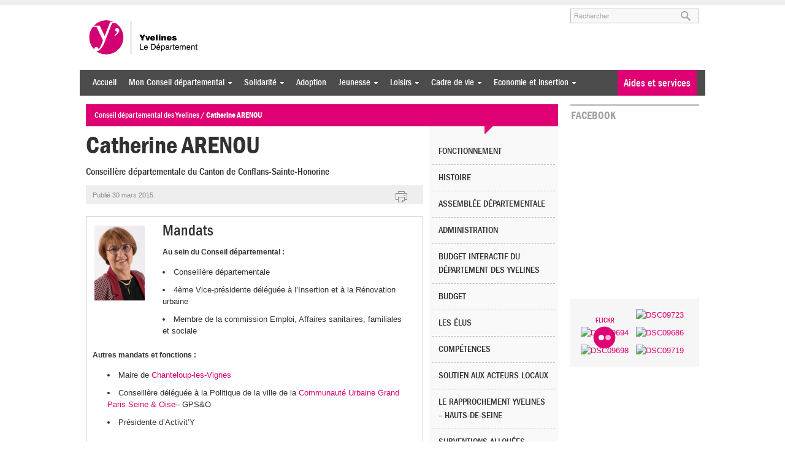

--- FILE ---
content_type: text/html; charset=UTF-8
request_url: https://www.yvelines.fr/elu/catherine-arenou/
body_size: 29337
content:
<!DOCTYPE html>
<!--[if lt IE 7 ]> <html class="no-js ie6 common-ie" lang="fr-FR" prefix="og: http://ogp.me/ns#"> <![endif]-->
<!--[if IE 7 ]>    <html class="no-js ie7 common-ie" lang="fr-FR" prefix="og: http://ogp.me/ns#"> <![endif]-->
<!--[if IE 8 ]>    <html class="no-js ie8 common-ie" lang="fr-FR" prefix="og: http://ogp.me/ns#"> <![endif]-->
<!--[if IE 9 ]> <html class="no-js ie9 common-ie" lang="fr-FR" prefix="og: http://ogp.me/ns#"> <![endif]-->
<!--[if !(IE)]><!-->
<html class="no-js" lang="fr-FR" prefix="og: http://ogp.me/ns#">
<!--<![endif]-->
<head>
	<title>Les conseillers départementaux des Yvelines Conseil départemental des Yvelines</title>
	
	<script type="text/javascript">
		//<![CDATA[
		(function(){
			var c = document.documentElement.className;
			c = c.replace(/no-js/, 'js');
			document.documentElement.className = c;
		})();
		//]]>
	</script>

	<meta charset="UTF-8" />
	<meta http-equiv="Content-Type" content="text/html; charset=UTF-8" />
	<meta name="viewport" content="initial-scale=1.0" />
	<meta http-equiv="X-UA-Compatible" content="IE=edge,chrome=1">
<script type="text/javascript"> var gform;gform||(document.addEventListener("gform_main_scripts_loaded",function(){gform.scriptsLoaded=!0}),document.addEventListener("gform/theme/scripts_loaded",function(){gform.themeScriptsLoaded=!0}),window.addEventListener("DOMContentLoaded",function(){gform.domLoaded=!0}),gform={domLoaded:!1,scriptsLoaded:!1,themeScriptsLoaded:!1,isFormEditor:()=>"function"==typeof InitializeEditor,callIfLoaded:function(o){return!(!gform.domLoaded||!gform.scriptsLoaded||!gform.themeScriptsLoaded&&!gform.isFormEditor()||(gform.isFormEditor()&&console.warn("The use of gform.initializeOnLoaded() is deprecated in the form editor context and will be removed in Gravity Forms 3.1."),o(),0))},initializeOnLoaded:function(o){gform.callIfLoaded(o)||(document.addEventListener("gform_main_scripts_loaded",()=>{gform.scriptsLoaded=!0,gform.callIfLoaded(o)}),document.addEventListener("gform/theme/scripts_loaded",()=>{gform.themeScriptsLoaded=!0,gform.callIfLoaded(o)}),window.addEventListener("DOMContentLoaded",()=>{gform.domLoaded=!0,gform.callIfLoaded(o)}))},hooks:{action:{},filter:{}},addAction:function(o,r,e,t){gform.addHook("action",o,r,e,t)},addFilter:function(o,r,e,t){gform.addHook("filter",o,r,e,t)},doAction:function(o){gform.doHook("action",o,arguments)},applyFilters:function(o){return gform.doHook("filter",o,arguments)},removeAction:function(o,r){gform.removeHook("action",o,r)},removeFilter:function(o,r,e){gform.removeHook("filter",o,r,e)},addHook:function(o,r,e,t,n){null==gform.hooks[o][r]&&(gform.hooks[o][r]=[]);var d=gform.hooks[o][r];null==n&&(n=r+"_"+d.length),gform.hooks[o][r].push({tag:n,callable:e,priority:t=null==t?10:t})},doHook:function(r,o,e){var t;if(e=Array.prototype.slice.call(e,1),null!=gform.hooks[r][o]&&((o=gform.hooks[r][o]).sort(function(o,r){return o.priority-r.priority}),o.forEach(function(o){"function"!=typeof(t=o.callable)&&(t=window[t]),"action"==r?t.apply(null,e):e[0]=t.apply(null,e)})),"filter"==r)return e[0]},removeHook:function(o,r,t,n){var e;null!=gform.hooks[o][r]&&(e=(e=gform.hooks[o][r]).filter(function(o,r,e){return!!(null!=n&&n!=o.tag||null!=t&&t!=o.priority)}),gform.hooks[o][r]=e)}}); </script>
	
	<link rel="shortcut icon" href="https://www.yvelines.fr/wp-content/themes/yvelines/images/favicon.ico" />
	<link rel="apple-touch-icon" href="https://www.yvelines.fr/wp-content/themes/yvelines/images/apple-touch-icon.png" />

	
<!-- Google Tag Manager for WordPress by gtm4wp.com -->
<script data-cfasync="false" data-pagespeed-no-defer>
	var gtm4wp_datalayer_name = "dataLayer";
	var dataLayer = dataLayer || [];
</script>
<!-- End Google Tag Manager for WordPress by gtm4wp.com -->
<!-- This site is optimized with the Yoast SEO plugin v7.6.1 - https://yoast.com/wordpress/plugins/seo/ -->
<meta name="description" content="Les Yvelines comptent désormais 21 cantons, représentés par 42 conseillers départementaux, avec le président, ils composent le conseil départemental."/>
<link rel="canonical" href="https://www.yvelines.fr/elu/catherine-arenou/" />
<meta property="og:locale" content="fr_FR" />
<meta property="og:type" content="article" />
<meta property="og:title" content="Les conseillers départementaux des Yvelines Conseil départemental des Yvelines" />
<meta property="og:description" content="Les Yvelines comptent désormais 21 cantons, représentés par 42 conseillers départementaux, avec le président, ils composent le conseil départemental." />
<meta property="og:url" content="https://www.yvelines.fr/elu/catherine-arenou/" />
<meta property="og:site_name" content="Conseil départemental des Yvelines" />
<meta name="twitter:card" content="summary" />
<meta name="twitter:description" content="Les Yvelines comptent désormais 21 cantons, représentés par 42 conseillers départementaux, avec le président, ils composent le conseil départemental." />
<meta name="twitter:title" content="Les conseillers départementaux des Yvelines Conseil départemental des Yvelines" />
<meta name="twitter:image" content="https://www.yvelines.fr/wp-content/uploads/2015/03/Capture-arenou-1.jpg" />
<!-- / Yoast SEO plugin. -->

<link rel='dns-prefetch' href='//ajax.googleapis.com' />
<link rel='dns-prefetch' href='//maps.googleapis.com' />
<link rel='dns-prefetch' href='//code.highcharts.com' />
<link rel='dns-prefetch' href='//cdn.jsdelivr.net' />
<link rel='dns-prefetch' href='//s.w.org' />

<!-- Google Tag Manager for WordPress by gtm4wp.com -->
<!-- GTM Container placement set to manual -->
<script data-cfasync="false" data-pagespeed-no-defer>
	var dataLayer_content = {"pagePostType":"elu","pagePostType2":"single-elu","pagePostAuthor":"Sophie Berguin"};
	dataLayer.push( dataLayer_content );
</script>
<script data-cfasync="false">
(function(w,d,s,l,i){w[l]=w[l]||[];w[l].push({'gtm.start':
new Date().getTime(),event:'gtm.js'});var f=d.getElementsByTagName(s)[0],
j=d.createElement(s),dl=l!='dataLayer'?'&l='+l:'';j.async=true;j.src=
'//www.googletagmanager.com/gtm.'+'js?id='+i+dl;f.parentNode.insertBefore(j,f);
})(window,document,'script','dataLayer','GTM-5ZX4XBQ');
</script>
<!-- End Google Tag Manager -->
<!-- End Google Tag Manager for WordPress by gtm4wp.com -->		<script type="text/javascript">
			window._wpemojiSettings = {"baseUrl":"https:\/\/s.w.org\/images\/core\/emoji\/11\/72x72\/","ext":".png","svgUrl":"https:\/\/s.w.org\/images\/core\/emoji\/11\/svg\/","svgExt":".svg","source":{"concatemoji":"https:\/\/www.yvelines.fr\/wp-includes\/js\/wp-emoji-release.min.js"}};
			!function(e,a,t){var n,r,o,i=a.createElement("canvas"),p=i.getContext&&i.getContext("2d");function s(e,t){var a=String.fromCharCode;p.clearRect(0,0,i.width,i.height),p.fillText(a.apply(this,e),0,0);e=i.toDataURL();return p.clearRect(0,0,i.width,i.height),p.fillText(a.apply(this,t),0,0),e===i.toDataURL()}function c(e){var t=a.createElement("script");t.src=e,t.defer=t.type="text/javascript",a.getElementsByTagName("head")[0].appendChild(t)}for(o=Array("flag","emoji"),t.supports={everything:!0,everythingExceptFlag:!0},r=0;r<o.length;r++)t.supports[o[r]]=function(e){if(!p||!p.fillText)return!1;switch(p.textBaseline="top",p.font="600 32px Arial",e){case"flag":return s([55356,56826,55356,56819],[55356,56826,8203,55356,56819])?!1:!s([55356,57332,56128,56423,56128,56418,56128,56421,56128,56430,56128,56423,56128,56447],[55356,57332,8203,56128,56423,8203,56128,56418,8203,56128,56421,8203,56128,56430,8203,56128,56423,8203,56128,56447]);case"emoji":return!s([55358,56760,9792,65039],[55358,56760,8203,9792,65039])}return!1}(o[r]),t.supports.everything=t.supports.everything&&t.supports[o[r]],"flag"!==o[r]&&(t.supports.everythingExceptFlag=t.supports.everythingExceptFlag&&t.supports[o[r]]);t.supports.everythingExceptFlag=t.supports.everythingExceptFlag&&!t.supports.flag,t.DOMReady=!1,t.readyCallback=function(){t.DOMReady=!0},t.supports.everything||(n=function(){t.readyCallback()},a.addEventListener?(a.addEventListener("DOMContentLoaded",n,!1),e.addEventListener("load",n,!1)):(e.attachEvent("onload",n),a.attachEvent("onreadystatechange",function(){"complete"===a.readyState&&t.readyCallback()})),(n=t.source||{}).concatemoji?c(n.concatemoji):n.wpemoji&&n.twemoji&&(c(n.twemoji),c(n.wpemoji)))}(window,document,window._wpemojiSettings);
		</script>
		<style type="text/css">
img.wp-smiley,
img.emoji {
	display: inline !important;
	border: none !important;
	box-shadow: none !important;
	height: 1em !important;
	width: 1em !important;
	margin: 0 .07em !important;
	vertical-align: -0.1em !important;
	background: none !important;
	padding: 0 !important;
}
</style>
<link rel='stylesheet' id='qtip-css'  href='https://www.yvelines.fr/wp-content/plugins/qtip-for-wordpress/lib/jquery.qtip.min.css' type='text/css' media='all' />
<link rel='stylesheet' id='stb-style-css'  href='https://www.yvelines.fr/wp-content/cache/min/1/wp-content/plugins/simple-target-blank/inc/stb-style-3d2c55b89d5dae5d2b8a5e2ef469fc40.css' data-minify="1"  type='text/css' media='all' />
<link rel='stylesheet' id='live-identity-captcha-css'  href='https://www.yvelines.fr/wp-content/cache/min/1/wp-content/plugins/live-identity-captcha/css/styles_captcha-2ac92859a868f95cd17e348513a66424.css' data-minify="1"  type='text/css' media='all' />
<link rel='stylesheet' id='cgy-events-css-css'  href='https://www.yvelines.fr/wp-content/cache/min/1/wp-content/plugins/cgy-events/assets/css/fullcalendar-12ef16b38a3d4d45136bf627558fab11.css' data-minify="1"  type='text/css' media='screen' />
<link rel='stylesheet' id='cgy-events-print-css-css'  href='https://www.yvelines.fr/wp-content/plugins/cgy-events/assets/css/fullcalendar.print.css?ver=1.5.2%20' type='text/css' media='print' />
<link rel='stylesheet' id='sccss_style-css'  href='https://www.yvelines.fr/wp-content/cache/scss/1-scss.css' type='text/css' media='all' />
<link rel='stylesheet' id='toc-screen-css'  href='https://www.yvelines.fr/wp-content/plugins/table-of-contents-plus/screen.min.css?ver=2411' type='text/css' media='all' />
<style id='toc-screen-inline-css' type='text/css'>
div#toc_container {width: 100%;}
</style>
<link rel='stylesheet' id='jquery-style-css'  href='https://ajax.googleapis.com/ajax/libs/jqueryui/1.10.3/themes/smoothness/jquery-ui.css' type='text/css' media='all' />
<link rel='stylesheet' id='chosen-css-css'  href='https://www.yvelines.fr/wp-content/cache/min/1/wp-content/themes/yvelines/css/chosen-03960ab67a9e4eac4a6cc1326add0bba.css' data-minify="1"  type='text/css' media='screen' />
<link rel='stylesheet' id='scss-css'  href='https://www.yvelines.fr/wp-content/cache/busting/1/sccss.css?ver=1765813986' type='text/css' media='all' />
<link rel='stylesheet' id='theme-style-css'  href='https://www.yvelines.fr/wp-content/themes/yvelines/css/style.min.css?ver=1.1.0' type='text/css' media='all' />
<link rel='stylesheet' id='print-css'  href='https://www.yvelines.fr/wp-content/themes/yvelines/css/print.css?ver=1.0' type='text/css' media='print' />
<link rel='stylesheet' id='flexslider-css-css'  href='https://www.yvelines.fr/wp-content/cache/min/1/wp-content/themes/yvelines/css/flexslider-afd7bb219a25f8ee16b657bd1ea71020.css' data-minify="1"  type='text/css' media='all' />
<link rel='stylesheet' id='intl-tel-input-css-css'  href='https://www.yvelines.fr/wp-content/cache/min/1/wp-content/themes/yvelines/js/intl-tel-input/css/intlTelInput-debf5ce6643dad71955e55089457f6d2.css' data-minify="1"  type='text/css' media='all' />
<link rel='stylesheet' id='jquery-ui-css'  href='https://ajax.googleapis.com/ajax/libs/jqueryui/1.8/themes/smoothness/jquery-ui.css?ver=3.5.2' type='text/css' media='all' />

	<!--[if lte IE 8]>
		<style type="text/css" media="screen">
			.tags , .magazine-box img {
				behavior: url(https://www.yvelines.fr/wp-content/themes/yvelines/htc/PIE.htc);
			}
		</style>
	<![endif]--><style type="text/css">
	.wpgpxmaps { clear:both; }
	#content .wpgpxmaps img,
	.entry-content .wpgpxmaps img,
	.wpgpxmaps img { max-width: none; width: none; padding:0; background:none; margin:0; border:none; }
	.wpgpxmaps .ngimages { display:none; }
	.wpgpxmaps .myngimages { border:1px solid #fff;position:absolute;cursor:pointer;margin:0;z-index:1; }
	.wpgpxmaps_summary .summarylabel { }
	.wpgpxmaps_summary .summaryvalue { font-weight: bold; }
</style>
<script type='text/javascript' src='https://ajax.googleapis.com/ajax/libs/jquery/1.8.3/jquery.min.js'></script>
<script type='text/javascript' src='https://www.yvelines.fr/wp-content/plugins/qtip-for-wordpress/lib/jquery.qtip.min.js'></script>
<script type='text/javascript' src='https://www.yvelines.fr/wp-content/plugins/qtip-for-wordpress/js/qtfw-main.js'></script>
<script type='text/javascript' src='https://www.yvelines.fr/wp-content/plugins/simple-target-blank/inc/stb-main.js?ver=1.0'></script>
<script type='text/javascript' src='https://maps.googleapis.com/maps/api/js?libraries=places,geometry&#038;language=fr&#038;v=3&#038;key=AIzaSyB2yERmbYI0_GSEcFr_u7noHz_82ySCbX8'></script>
<script type='text/javascript'>
/* <![CDATA[ */
var geoxml3L10n = {"readmore":"Lire la suite","tooltip":"<div class=\"infotool-gmap\" style=\"font-size:11px;\">\r\n\t<h6 style=\"font-size:13px;text-align:left;margin:0;\"><a style=\"text-decoration:none;\" href=\"%permalink%\">%title%<\/a><\/h6>\r\n\t<p style=\"margin:0;padding:0;text-align:left;\">%description% <a href=\"%permalink%\">%readmore%<\/a><\/p>\r\n<\/div>","kml_url":"https:\/\/www.yvelines.fr\/?showposts_kml=true"};
/* ]]> */
</script>
<script type='text/javascript' src='https://www.yvelines.fr/wp-content/plugins/simple-post-gmaps/lib/geoxml3.min.js?ver=3.4'></script>
<script type='text/javascript' src='https://www.yvelines.fr/wp-content/plugins/simple-post-gmaps/inc/ressources/spgm-map.js?ver=3.4'></script>
<script type='text/javascript' src='https://www.yvelines.fr/wp-includes/js/jquery/ui/core.min.js?ver=1.11.4'></script>
<script type='text/javascript' src='https://www.yvelines.fr/wp-includes/js/jquery/ui/widget.min.js?ver=1.11.4'></script>
<script type='text/javascript' src='https://www.yvelines.fr/wp-content/themes/yvelines/js/superfish.js?ver=1.0'></script>
<script type='text/javascript' src='https://www.yvelines.fr/wp-content/themes/yvelines/js/jquery.flexslider-min.js?ver=1.8'></script>
<script type='text/javascript' src='https://cdn.jsdelivr.net/npm/intl-tel-input@18.1.6/build/js/utils.js?ver=1.8'></script>
<script type='text/javascript' src='https://www.yvelines.fr/wp-content/themes/yvelines/js/intl-tel-input/js/intlTelInput.js?ver=1.8'></script>
<script type='text/javascript'>
/* <![CDATA[ */
var WPURLS = {"siteurl":"https:\/\/www.yvelines.fr"};
var WPURLS = {"siteurl":"https:\/\/www.yvelines.fr"};
/* ]]> */
</script>
<script type='text/javascript' src='https://www.yvelines.fr/wp-content/themes/yvelines/js/webcall.js?ver=1.8'></script>
<script type='text/javascript' src='https://www.yvelines.fr/wp-content/themes/yvelines/js/fluidvids.js?ver=2.4.0'></script>
<script type='text/javascript' src='https://www.yvelines.fr/wp-content/themes/yvelines/js/player.js?ver=1.0'></script>
<script type='text/javascript' src='https://www.yvelines.fr/wp-content/themes/yvelines/js/colorbox/colorbox/jquery.colorbox-min.js?ver=1.3.17.2'></script>
<script type='text/javascript' src='https://www.yvelines.fr/wp-content/themes/yvelines/js/jquery.form.js?ver=1.8.1'></script>
<script type='text/javascript' src='https://www.yvelines.fr/wp-content/themes/yvelines/js/jquery.validate.min.js?ver=1.8.1'></script>
<script type='text/javascript' src='https://www.yvelines.fr/wp-content/themes/yvelines/js/messages_fr.js?ver=1.8.1'></script>
<script type='text/javascript' src='https://www.yvelines.fr/wp-includes/js/jquery/ui/datepicker.min.js?ver=1.11.4'></script>
<script type='text/javascript'>
jQuery(document).ready(function(jQuery){jQuery.datepicker.setDefaults({"closeText":"Fermer","currentText":"Aujourd\u2019hui","monthNames":["janvier","f\u00e9vrier","mars","avril","mai","juin","juillet","ao\u00fbt","septembre","octobre","novembre","d\u00e9cembre"],"monthNamesShort":["Jan","F\u00e9v","Mar","Avr","Mai","Juin","Juil","Ao\u00fbt","Sep","Oct","Nov","D\u00e9c"],"nextText":"Suivant","prevText":"Pr\u00e9c\u00e9dent","dayNames":["dimanche","lundi","mardi","mercredi","jeudi","vendredi","samedi"],"dayNamesShort":["dim","lun","mar","mer","jeu","ven","sam"],"dayNamesMin":["D","L","M","M","J","V","S"],"dateFormat":"d MM yy","firstDay":1,"isRTL":false});});
</script>
<script type='text/javascript' src='https://www.yvelines.fr/wp-includes/js/jquery/ui/tabs.min.js?ver=1.11.4'></script>
<script type='text/javascript' src='https://www.yvelines.fr/wp-content/themes/yvelines/js/cgy-scripts.js?ver=1.0'></script>
<link rel='shortlink' href='https://www.yvelines.fr/?p=221142' />
<link rel="alternate" type="application/json+oembed" href="https://www.yvelines.fr/wp-json/oembed/1.0/embed?url=https%3A%2F%2Fwww.yvelines.fr%2Felu%2Fcatherine-arenou%2F" />
<link rel="alternate" type="text/xml+oembed" href="https://www.yvelines.fr/wp-json/oembed/1.0/embed?url=https%3A%2F%2Fwww.yvelines.fr%2Felu%2Fcatherine-arenou%2F&#038;format=xml" />
<script type="text/javascript">window.gdprAppliesGlobally=true;(function(){function a(e){if(!window.frames[e]){if(document.body&&document.body.firstChild){var t=document.body;var n=document.createElement("iframe");n.style.display="none";n.name=e;n.title=e;t.insertBefore(n,t.firstChild)}
else{setTimeout(function(){a(e)},5)}}}function e(n,r,o,c,s){function e(e,t,n,a){if(typeof n!=="function"){return}if(!window[r]){window[r]=[]}var i=false;if(s){i=s(e,t,n)}if(!i){window[r].push({command:e,parameter:t,callback:n,version:a})}}e.stub=true;function t(a){if(!window[n]||window[n].stub!==true){return}if(!a.data){return}
var i=typeof a.data==="string";var e;try{e=i?JSON.parse(a.data):a.data}catch(t){return}if(e[o]){var r=e[o];window[n](r.command,r.parameter,function(e,t){var n={};n[c]={returnValue:e,success:t,callId:r.callId};a.source.postMessage(i?JSON.stringify(n):n,"*")},r.version)}}
if(typeof window[n]!=="function"){window[n]=e;if(window.addEventListener){window.addEventListener("message",t,false)}else{window.attachEvent("onmessage",t)}}}e("__tcfapi","__tcfapiBuffer","__tcfapiCall","__tcfapiReturn");a("__tcfapiLocator");(function(e){
  var t=document.createElement("script");t.id="spcloader";t.type="text/javascript";t.async=true;t.src="https://sdk.privacy-center.org/"+e+"/loader.js?target="+document.location.hostname;t.charset="utf-8";var n=document.getElementsByTagName("script")[0];n.parentNode.insertBefore(t,n)})("96c61d37-dce2-4709-a8b9-666f34131582")})();</script><meta name="framework" content="Alkivia Framework 0.8" />
<!-- Stream WordPress user activity plugin v4.1.1 -->
		<style type="text/css" media="screen">
			.social-action-search .ui-autocomplete-loading { background: white url('https://www.yvelines.fr/wp-admin/images/wpspin_light.gif') right center no-repeat; }
		</style>
			<script type="text/javascript">
		var cgysa_towns = ['Ablis','Achères','Adainville','Aigremont','Allainville','Andelu','Andrésy','Arnouville-les-Mantes','Aubergenville','Auffargis','Auffreville-Brasseuil','Aulnay-sur-Mauldre','Auteuil-le-Roi','Autouillet','Bailly','Bazainville','Bazemont','Bazoches-sur-Guyonne','Behoust','Bennecourt','Beynes','Blaru','Boinville-en-Mantois','Boinville-le-Gaillard','Boinvilliers','Bois-D’arcy','Boissets','Boissy-Mauvoisin','Boissy-Sans-Avoir','Bonnelles','Bonnières-sur-Seine','Bouafle','Bougival','Bourdonné','Breuil-Bois-Robert','Bréval','Brueil-en-Vexin','Buc','Buchelay','Bullion','Carrières-sous-Poissy','Carrières-sur-Seine','Cernay-la-Ville','Chambourcy','Chanteloup-les-Vignes','Chapet','Châteaufort','Chatou','Chaufour-les-Bonnières','Chavenay','Chevreuse','Choisel','Civry-la-Forêt','Clairefontaine-en-Yvelines','Coignières','Condé-sur-Vesgre','Conflans-Sainte-Honorine','Courgent','Cravent','Crespières','Croissy-sur-Seine','Dammartin-en-Serve','Dampierre-en-Yvelines','Dannemarie','Davron','Drocourt','Ecquevilly','Elancourt','Emancé','Epône','Evecquemont','Favrieux','Feucherolles','Flacourt','Flexanville','Flins-Neuve-Eglise','Flins-sur-Seine','Follainville-Dennemont','Fontenay-le-Fleury','Fontenay-Mauvoisin','Fontenay-Saint-Pere','Freneuse','Gaillon-sur-Montcient','Galluis','Gambais','Gambaiseuil','Garancières','Gargenville','Gazeran','Gommecourt','Goupillières','Goussonville','Grandchamp','Gressey','Grosrouvre','Guernes','Guerville','Guitrancourt','Guyancourt','Hardricourt','Hargeville','Herbeville','Hermeray','Houdan','Houilles','Issou','Jambville','Jouars-Pontchartrain','Jouy-en-Josas','Jouy-Mauvoisin','Jumeauville','Juziers','L’étang-la-Ville','La Boissière-Ecole','La Celle-les-Bordes','La Celle-Saint-Cloud','La Falaise','La Hauteville','La Queue-Lez-Yvelines','La Verrière','La Villeneuve-en-Chevrie','Lainville-en-Vexin','Le Chesnay-Rocquencourt','Le Mesnil-le-Roi','Le Mesnil-Saint-Denis','Le Pecq','Le Perray-en-Yvelines','Le Port-Marly','Le Tartre-Gaudran','Le Tertre-Saint-Denis','Le Tremblay-sur-Mauldre','Le Vésinet','Les Alluets-le-Roi','Les Bréviaires','Les Clayes-sous-Bois','Les Essarts-le-Roi','Les Loges-en-Josas','Les Mesnuls','Les Mureaux','Lévis-Saint-Nom','Limay','Limetz-Villez','Lommoye','Longnes','Longvilliers','Louveciennes','Magnanville','Magny-les-Hameaux','Maisons-Laffitte','Mantes-la-Jolie','Mantes-la-Ville','Marcq','Mareil-le-Guyon','Mareil-Marly','Mareil-sur-Mauldre','Marly-le-Roi','Maule','Maulette','Maurecourt','Maurepas','Medan','Menerville','Méré','Méricourt','Meulan-en-Yvelines','Mézières-sur-Seine','Mézy-sur-Seine','Millemont','Milon-la-Chapelle','Mittainville','Moisson','Mondreville','Montainville','Montalet-le-Bois','Montchauvet','Montesson','Montfort-L’amaury','Montigny-le-Bretonneux','Morainvilliers','Mousseaux-sur-Seine','Mulcent','Neauphle-le-Château','Neauphle-le-Vieux','Neauphlette','Nezel','Noisy-le-Roi','Notre-Dame-de-la-Mer','Oinville-sur-Montcient','Orcemont','Orgerus','Orgeval','Orphin','Orsonville','Orvilliers','Osmoy','Paray-Douaville','Perdreauville','Plaisir','Poigny-la-Forêt','Poissy','Ponthevrard','Porcheville','Prunay-en-Yvelines','Prunay-le-Temple','Raizeux','Rambouillet','Rennemoulin','Richebourg','Rochefort-en-Yvelines','Rolleboise','Rosay','Rosny-sur-Seine','Sailly','Saint-Arnoult-en-Yvelines','Saint-Cyr-L’école','Saint-Forget','Saint-Germain-de-la-Grange','Saint-Germain-en-Laye','Saint-Hilarion','Saint-Illiers-la-Ville','Saint-Illiers-le-Bois','Saint-Lambert','Saint-Léger-en-Yvelines','Saint-Martin-de-Bréthencourt','Saint-Martin-des-Champs','Saint-Martin-la-Garenne','Saint-Nom-la-Bretèche','Saint-Rémy-L’honoré','Saint-Rémy-les-Chevreuse','Sainte-Mesme','Sartrouville','Saulx-Marchais','Senlisse','Septeuil','Soindres','Sonchamp','Tacoignières','Tessancourt-sur-Aubette','Thiverval-Grignon','Thoiry','Tilly','Toussus-le-Noble','Trappes','Triel-sur-Seine','Vaux-sur-Seine','Vélizy-Villacoublay','Verneuil-sur-Seine','Vernouillet','Versailles','Vert','Vicq','Vieille-Église-en-Yvelines','Villennes-sur-Seine','Villepreux','Villette','Villiers-le-Mahieu','Villiers-Saint-Frédéric','Viroflay','Voisins-le-Bretonneux'];
	</script>
	 
		<!-- OGP -->
		<meta property="og:title" content="Catherine ARENOU" />
		<meta property="og:type" content="article" />
		<meta property="og:url" content="https://www.yvelines.fr/elu/catherine-arenou/" />
		<meta property="og:image" content="https://www.yvelines.fr/wp-content/uploads/2015/03/Capture-arenou-1.jpg" />
		<meta property="og:locale" content="fr_FR" />
		<meta property="og:site_name" content="Conseil départemental des Yvelines" />
				<meta property="article:published_time" content="2015-03-30T08:12:57+00:00" />
		<meta property="article:modified_time" content="2025-09-04T11:40:33+00:00" />
			<style>	
		.gmaps img{
			max-width:none;
		}
	</style>
	</head>
<body class="elu-template-default single single-elu postid-221142">
		
<!-- GTM Container placement set to manual -->
<!-- Google Tag Manager (noscript) -->
<noscript><iframe src="https://www.googletagmanager.com/ns.html?id=GTM-5ZX4XBQ"
height="0" width="0" style="display:none;visibility:hidden" aria-hidden="true"></iframe></noscript>
<!-- End Google Tag Manager (noscript) -->	<div id="header">
		<div class="container">
			<ul tabindex="1" class="fast-access">
				<li><a accesskey="m" href="#menu">Aller au menu</a></li>
				<li><a accesskey="c" href="#content">Aller au contenu</a></li>
				<li><a accesskey="s" href="#search">Aller à la recherche</a></li>
			</ul>
			<div class="span-2">
				<h4><a href="https://www.yvelines.fr">Conseil départemental des Yvelines</a></h4>
				<h5></h5>
			</div>
			
			<div tabindex="2" class="span-1 last clearfix">
				<div id="search">
					<form action="https://www.yvelines.fr/" method="get">
						<label for="s">Rechercher sur le site</label>
						<input id="s" name="s" type="text" class="text" value="" placeholder="Rechercher" />
						<input id="searchsubmit" type="submit" value="ok" />
					</form>
				</div>
			</div>
		</div>
	</div>
	<div id="menu">
		<div class="container">
			<div id="access_big" class="span-3 clearfix">
				<div tabindex="3" class="menu_big">
					<div class="menu-entete-du-site-container"><ul id="menu-entete-du-site" class="menu"><li id="menu-item-88309" class="menu-item menu-item-type-custom menu-item-object-custom menu-item-home menu-item-88309"><a title="Accueil" href="https://www.yvelines.fr/">Accueil</a></li>
<li id="menu-item-279562" class="menu-item menu-item-type-post_type menu-item-object-page menu-item-has-children menu-item-279562"><a href="https://www.yvelines.fr/mon-conseil-departemental/">Mon Conseil départemental</a>
<ul class="sub-menu">
	<li id="menu-item-126683" class="menu-item menu-item-type-post_type menu-item-object-page menu-item-has-children menu-item-126683"><a title="Institution" href="https://www.yvelines.fr/mon-conseil-departemental/institution/">Institution</a>
	<ul class="sub-menu">
		<li id="menu-item-199913" class="menu-item menu-item-type-post_type menu-item-object-page menu-item-199913"><a title="Fonctionnement" href="https://www.yvelines.fr/mon-conseil-departemental/institution/fonctionnement/">Fonctionnement</a></li>
		<li id="menu-item-243827" class="menu-item menu-item-type-custom menu-item-object-custom menu-item-243827"><a title="Histoire" href="https://www.yvelines.fr/mon-conseil-departemental/institution/histoire/">Histoire</a></li>
		<li id="menu-item-243888" class="menu-item menu-item-type-post_type menu-item-object-page menu-item-243888"><a title="Assemblée départementale" href="https://www.yvelines.fr/mon-conseil-departemental/institution/assemblee-departementale/">Assemblée départementale</a></li>
		<li id="menu-item-158199" class="menu-item menu-item-type-post_type menu-item-object-page menu-item-158199"><a title="Administration départementale" href="https://www.yvelines.fr/mon-conseil-departemental/institution/administration/">Administration départementale</a></li>
		<li id="menu-item-260824" class="menu-item menu-item-type-post_type menu-item-object-page menu-item-260824"><a href="https://www.yvelines.fr/mon-conseil-departemental/institution/subventions-allouees/">Subventions allouées</a></li>
		<li id="menu-item-283936" class="menu-item menu-item-type-post_type menu-item-object-page menu-item-283936"><a href="https://www.yvelines.fr/mon-conseil-departemental/institution/donnees-budgetaires-du-departement-des-yvelines/">Budget interactif</a></li>
		<li id="menu-item-222373" class="menu-item menu-item-type-post_type menu-item-object-page menu-item-222373"><a title="Budget" href="https://www.yvelines.fr/mon-conseil-departemental/institution/budget/">Budget</a></li>
		<li id="menu-item-243830" class="menu-item menu-item-type-post_type menu-item-object-page menu-item-243830"><a title="Les élus" href="https://www.yvelines.fr/mon-conseil-departemental/institution/les-elus/">Les élus</a></li>
		<li id="menu-item-243884" class="menu-item menu-item-type-post_type menu-item-object-page menu-item-243884"><a title="Compétences" href="https://www.yvelines.fr/mon-conseil-departemental/institution/competences/">Compétences</a></li>
		<li id="menu-item-202223" class="menu-item menu-item-type-post_type menu-item-object-page menu-item-202223"><a title="Soutien aux acteurs locaux" href="https://www.yvelines.fr/mon-conseil-departemental/institution/soutien-aux-acteurs-locaux/">Soutien aux acteurs locaux</a></li>
	</ul>
</li>
	<li id="menu-item-128352" class="menu-item menu-item-type-custom menu-item-object-custom menu-item-has-children menu-item-128352"><a title="Territoire" href="/mon-conseil-departemental/territoire/">Territoire</a>
	<ul class="sub-menu">
		<li id="menu-item-128367" class="menu-item menu-item-type-post_type menu-item-object-page menu-item-128367"><a title="Les 21 cantons" href="https://www.yvelines.fr/mon-conseil-departemental/territoire/cantons/">Les 21 cantons</a></li>
		<li id="menu-item-128369" class="menu-item menu-item-type-post_type menu-item-object-page menu-item-128369"><a title="Les 259 communes" href="https://www.yvelines.fr/mon-conseil-departemental/territoire/les-259-communes-des-yvelines/">Les 259 communes</a></li>
		<li id="menu-item-128368" class="menu-item menu-item-type-post_type menu-item-object-page menu-item-128368"><a title="Les intercommunalités" href="https://www.yvelines.fr/mon-conseil-departemental/territoire/les-intercommunalites-des-yvelines/">Les intercommunalités</a></li>
		<li id="menu-item-238621" class="menu-item menu-item-type-post_type menu-item-object-page menu-item-238621"><a title="Ruralité" href="https://www.yvelines.fr/mon-conseil-departemental/territoire/ruralite/">Ruralité</a></li>
		<li id="menu-item-168078" class="menu-item menu-item-type-post_type menu-item-object-page menu-item-168078"><a title="Ventes immobilières" href="https://www.yvelines.fr/mon-conseil-departemental/territoire/ventes-immobilieres/">Ventes immobilières</a></li>
	</ul>
</li>
	<li id="menu-item-126678" class="menu-item menu-item-type-custom menu-item-object-custom menu-item-has-children menu-item-126678"><a title="Nous rejoindre" href="/recrutement/">Nous rejoindre</a>
	<ul class="sub-menu">
		<li id="menu-item-178174" class="menu-item menu-item-type-post_type menu-item-object-page menu-item-178174"><a title="Offres d&#8217;emploi" href="https://www.yvelines.fr/recrutement/emplois/">Offres d&#8217;emploi</a></li>
		<li id="menu-item-279560" class="menu-item menu-item-type-custom menu-item-object-custom menu-item-279560"><a href="https://recrutement.yvelines.fr/rejoignez-nous/stages-et-contrats-dapprentissage/">Offres de stage et d&#8217;apprentissage</a></li>
		<li id="menu-item-287097" class="menu-item menu-item-type-custom menu-item-object-custom menu-item-287097"><a href="https://postuler.yvelines.fr/">Candidature spontanée</a></li>
	</ul>
</li>
	<li id="menu-item-126676" class="menu-item menu-item-type-custom menu-item-object-custom menu-item-has-children menu-item-126676"><a title="Accès rapide" href="#">Accès rapide</a>
	<ul class="sub-menu">
		<li id="menu-item-126682" class="menu-item menu-item-type-post_type menu-item-object-page menu-item-126682"><a title="Marchés publics" href="https://www.yvelines.fr/marche-public/">Marchés publics</a></li>
		<li id="menu-item-201059" class="menu-item menu-item-type-custom menu-item-object-custom menu-item-201059"><a title="Appels à projets" href="https://www.yvelines.fr/tag/appel-a-projets/">Appels à projets</a></li>
		<li id="menu-item-283941" class="menu-item menu-item-type-post_type menu-item-object-page menu-item-283941"><a href="https://www.yvelines.fr/mon-conseil-departemental/institution/donnees-budgetaires-du-departement-des-yvelines/">Budget interactif</a></li>
		<li id="menu-item-126679" class="menu-item menu-item-type-custom menu-item-object-custom menu-item-126679"><a title="Annuaire" href="/annuaire/">Annuaire</a></li>
		<li id="menu-item-126664" class="menu-item menu-item-type-custom menu-item-object-custom menu-item-126664"><a title="Magazine départemental" href="/rubrique-publication/magazine/">Magazine départemental</a></li>
		<li id="menu-item-169399" class="menu-item menu-item-type-custom menu-item-object-custom menu-item-169399"><a title="Publications" href="https://www.yvelines.fr/publications/">Publications</a></li>
		<li id="menu-item-276746" class="menu-item menu-item-type-post_type_archive menu-item-object-kit-communication menu-item-276746"><a href="https://www.yvelines.fr/kit-communication/">Kits de communication</a></li>
		<li id="menu-item-286220" class="menu-item menu-item-type-custom menu-item-object-custom menu-item-286220"><a href="https://www.yvelines.fr/espace-presse/">Espace presse</a></li>
	</ul>
</li>
</ul>
</li>
<li id="menu-item-88770" class="menu-item menu-item-type-post_type menu-item-object-page menu-item-has-children menu-item-88770"><a title="Solidarité" href="https://www.yvelines.fr/solidarite/">Solidarité</a>
<ul class="sub-menu">
	<li id="menu-item-169685" class="menu-item menu-item-type-post_type menu-item-object-page menu-item-has-children menu-item-169685"><a title="Politique départementale" href="https://www.yvelines.fr/solidarite/politique-departementale/">Politique départementale</a>
	<ul class="sub-menu">
		<li id="menu-item-260788" class="menu-item menu-item-type-post_type menu-item-object-page menu-item-260788"><a href="https://www.yvelines.fr/solidarite/politique-departementale/schema-interdepartemental-dorganisation-sociale-et-medico-sociale-2018-2022/">Schéma interdépartemental d’organisation sociale et médico-sociale 2018-2022</a></li>
		<li id="menu-item-169688" class="menu-item menu-item-type-post_type menu-item-object-page menu-item-169688"><a title="Le volet enfance-santé du schéma d’organisation sociale et médico-sociale" href="https://www.yvelines.fr/solidarite/politique-departementale/volet-enfance-sante-siosms/">Le volet enfance-santé du schéma d’organisation sociale et médico-sociale</a></li>
		<li id="menu-item-284036" class="menu-item menu-item-type-post_type menu-item-object-page menu-item-284036"><a href="https://www.yvelines.fr/solidarite/politique-departementale/volet-autonomie-siosms/">Le volet autonomie du schéma d’organisation sociale et médico-sociale</a></li>
		<li id="menu-item-169689" class="menu-item menu-item-type-post_type menu-item-object-page menu-item-169689"><a title="Règlement départemental d&#8217;aides sociales (RDAS)" href="https://www.yvelines.fr/solidarite/politique-departementale/rdas/">Règlement départemental d&#8217;aides sociales (RDAS)</a></li>
		<li id="menu-item-173935" class="menu-item menu-item-type-custom menu-item-object-custom menu-item-173935"><a title="Les appels à projets" href="https://www.yvelines.fr/solidarite/politique-departementale/les-appels-a-projets/">Les appels à projets</a></li>
		<li id="menu-item-275203" class="menu-item menu-item-type-custom menu-item-object-custom menu-item-275203"><a href="https://www.yvelines.fr/solidarite/politique-departementale/les-appels-a-candidature/">Les appels à candidatures</a></li>
	</ul>
</li>
	<li id="menu-item-124569" class="menu-item menu-item-type-post_type menu-item-object-page menu-item-has-children menu-item-124569"><a title="Enfance et famille" href="https://www.yvelines.fr/solidarite/enfance-et-famille/">Enfance et famille</a>
	<ul class="sub-menu">
		<li id="menu-item-240224" class="menu-item menu-item-type-post_type menu-item-object-page menu-item-240224"><a title="Les centres de protection maternelle et infantile (PMI)" href="https://www.yvelines.fr/mon-conseil-departemental/institution/administration/les-territoires-daction-departementale/pole-sante/les-centres-de-protection-maternelle-infantile-pmi/">Les centres de protection maternelle et infantile (PMI)</a></li>
		<li id="menu-item-275366" class="menu-item menu-item-type-post_type menu-item-object-page menu-item-275366"><a href="https://www.yvelines.fr/mon-conseil-departemental/institution/administration/les-territoires-daction-departementale/pole-sante/les-centres-de-sante-sexuelle/">Les centres de santé sexuelle (CSS)</a></li>
		<li id="menu-item-132452" class="menu-item menu-item-type-post_type menu-item-object-page menu-item-132452"><a title="Accueil petite enfance" href="https://www.yvelines.fr/solidarite/enfance-et-famille/accueil-petite-enfan/">Accueil petite enfance</a></li>
		<li id="menu-item-132455" class="menu-item menu-item-type-post_type menu-item-object-page menu-item-132455"><a title="Protection de l&#8217;enfance" href="https://www.yvelines.fr/solidarite/enfance-et-famille/protection-enfance/">Protection de l&#8217;enfance</a></li>
		<li id="menu-item-283410" class="menu-item menu-item-type-post_type menu-item-object-page menu-item-283410"><a href="https://www.yvelines.fr/solidarite/enfance-et-famille/egalite-des-chances/">Programme Égalité des chances</a></li>
		<li id="menu-item-277867" class="menu-item menu-item-type-post_type menu-item-object-page menu-item-277867"><a href="https://www.yvelines.fr/solidarite/enfance-et-famille/egalite-des-chances/mentor-et-moi/">Mentor &#038; Moi</a></li>
		<li id="menu-item-283409" class="menu-item menu-item-type-post_type menu-item-object-page menu-item-283409"><a href="https://www.yvelines.fr/solidarite/enfance-et-famille/egalite-des-chances/villavenir/">Villavenir</a></li>
	</ul>
</li>
	<li id="menu-item-265304" class="menu-item menu-item-type-post_type menu-item-object-page menu-item-has-children menu-item-265304"><a title="Autonomie" href="https://www.yvelines.fr/solidarite/autonomie/">Autonomie</a>
	<ul class="sub-menu">
		<li id="menu-item-265308" class="menu-item menu-item-type-post_type menu-item-object-page menu-item-265308"><a title="Les pôles autonomie territoriaux, services de proximité" href="https://www.yvelines.fr/solidarite/autonomie/poles-autonomie-territoriaux-services-de-proximite/">Les pôles autonomie territoriaux, services de proximité (PAT)</a></li>
		<li id="menu-item-265309" class="menu-item menu-item-type-post_type menu-item-object-page menu-item-265309"><a href="https://www.yvelines.fr/solidarite/autonomie/allocations-aides-financieres/">Les allocations et aides financières</a></li>
		<li id="menu-item-265311" class="menu-item menu-item-type-post_type menu-item-object-page menu-item-265311"><a href="https://www.yvelines.fr/solidarite/autonomie/soutien-a-domicile/">Le soutien à domicile</a></li>
		<li id="menu-item-265313" class="menu-item menu-item-type-post_type menu-item-object-page menu-item-265313"><a href="https://www.yvelines.fr/solidarite/autonomie/des-deplacements-facilites/">Des déplacements facilités</a></li>
		<li id="menu-item-265314" class="menu-item menu-item-type-post_type menu-item-object-page menu-item-265314"><a href="https://www.yvelines.fr/solidarite/autonomie/les-etablissements-et-les-services-daccueil-et-daccompagnement/">Les établissements et les services d’accueil et d’accompagnement</a></li>
		<li id="menu-item-273765" class="menu-item menu-item-type-post_type menu-item-object-page menu-item-273765"><a href="https://www.yvelines.fr/solidarite/autonomie/habitat-inclusif-un-nouveau-vivre-chez-soi/">Habitat inclusif : un nouveau chez soi autonome et accompagné</a></li>
		<li id="menu-item-265316" class="menu-item menu-item-type-post_type menu-item-object-page menu-item-265316"><a href="https://www.yvelines.fr/solidarite/autonomie/je-suis-aidant-et-souhaite-etre-accompagne/">Les aidants</a></li>
		<li id="menu-item-265317" class="menu-item menu-item-type-post_type menu-item-object-page menu-item-265317"><a href="https://www.yvelines.fr/solidarite/personnes-agees/signaler-une-situation-de-maltraitance/">Signaler une situation de maltraitance</a></li>
		<li id="menu-item-265318" class="menu-item menu-item-type-post_type menu-item-object-page menu-item-265318"><a href="https://www.yvelines.fr/solidarite/autonomie/ils-vous-representent/">Ils vous représentent</a></li>
		<li id="menu-item-265320" class="menu-item menu-item-type-post_type menu-item-object-page menu-item-265320"><a href="https://www.yvelines.fr/solidarite/autonomie/schema-interdemental-dorganisation-sociale-medico-sociale/">Schéma interdepartemental d&#8217;organisation sociale et médico sociale</a></li>
		<li id="menu-item-284849" class="menu-item menu-item-type-post_type menu-item-object-page menu-item-284849"><a href="https://www.yvelines.fr/solidarite/autonomie/rapport-dactivite-de-la-direction-autonomie-maison-departementale-de-lautonomie-damda/">Rapport d&#8217;activité de la Direction Autonomie-Maison Départementale de l&#8217;Autonomie (DAMDA)</a></li>
		<li id="menu-item-285547" class="menu-item menu-item-type-post_type menu-item-object-page menu-item-285547"><a href="https://www.yvelines.fr/solidarite/autonomie/enquete-de-satisfaction-aupres-des-usagers-de-la-mdph-des-yvelines/">Enquêtes de satisfaction auprès des usagers de la MDPH et des bénéficiaires de l’APA D</a></li>
	</ul>
</li>
	<li id="menu-item-124580" class="menu-item menu-item-type-post_type menu-item-object-page menu-item-has-children menu-item-124580"><a title="Personnes âgées" href="https://www.yvelines.fr/solidarite/personnes-agees/">Personnes âgées</a>
	<ul class="sub-menu">
		<li id="menu-item-265329" class="menu-item menu-item-type-post_type menu-item-object-page menu-item-265329"><a href="https://www.yvelines.fr/solidarite/personnes-agees/les-poles-autonomie-territoriaux-services-de-proximite/">Les pôles autonomie territoriaux, services de proximité</a></li>
		<li id="menu-item-284038" class="menu-item menu-item-type-post_type menu-item-object-page menu-item-284038"><a href="https://www.yvelines.fr/solidarite/politique-departementale/volet-autonomie-siosms/">Le volet autonomie du schéma d’organisation sociale et médico-sociale</a></li>
		<li id="menu-item-285398" class="menu-item menu-item-type-post_type menu-item-object-page menu-item-285398"><a href="https://www.yvelines.fr/solidarite/personnes-agees/construire-ensemble-une-politique-globale-vers-les-aines/">Construire ensemble une politique globale vers les aînés</a></li>
		<li id="menu-item-265331" class="menu-item menu-item-type-post_type menu-item-object-page menu-item-265331"><a href="https://www.yvelines.fr/solidarite/personnes-agees/la-prevention-de-la-perte-dautonomie/">La prévention de la perte d’autonomie</a></li>
		<li id="menu-item-265658" class="menu-item menu-item-type-post_type menu-item-object-page menu-item-265658"><a href="https://www.yvelines.fr/solidarite/personnes-agees/le-soutien-a-domicile/">Le soutien à domicile</a></li>
		<li id="menu-item-265338" class="menu-item menu-item-type-post_type menu-item-object-page menu-item-265338"><a href="https://www.yvelines.fr/solidarite/personnes-agees/des-deplacements-facilites/">Des déplacements facilités</a></li>
		<li id="menu-item-265339" class="menu-item menu-item-type-post_type menu-item-object-page menu-item-265339"><a href="https://www.yvelines.fr/solidarite/personnes-agees/les-solutions-daccueil/">Les solutions d&#8217;accueil</a></li>
		<li id="menu-item-273767" class="menu-item menu-item-type-post_type menu-item-object-page menu-item-273767"><a href="https://www.yvelines.fr/solidarite/personnes-agees/habitat-inclusif-un-nouveau-vivre-chez-soi/">Habitat inclusif : un nouveau « vivre chez soi »</a></li>
		<li id="menu-item-265344" class="menu-item menu-item-type-post_type menu-item-object-page menu-item-265344"><a href="https://www.yvelines.fr/solidarite/personnes-agees/signaler-une-situation-de-maltraitance/">Signaler une situation de maltraitance</a></li>
	</ul>
</li>
	<li id="menu-item-124575" class="menu-item menu-item-type-post_type menu-item-object-page menu-item-has-children menu-item-124575"><a title="Personnes en situation de handicap" href="https://www.yvelines.fr/solidarite/personnes-handicapees/">Personnes en situation de handicap</a>
	<ul class="sub-menu">
		<li id="menu-item-265347" class="menu-item menu-item-type-post_type menu-item-object-page menu-item-265347"><a href="https://www.yvelines.fr/solidarite/personnes-handicapees/les-poles-autonomie-territoriaux-services-de-proximite/">Les pôles autonomie territoriaux, services de proximité</a></li>
		<li id="menu-item-284037" class="menu-item menu-item-type-post_type menu-item-object-page menu-item-284037"><a href="https://www.yvelines.fr/solidarite/politique-departementale/volet-autonomie-siosms/">Le volet autonomie du schéma d’organisation sociale et médico-sociale</a></li>
		<li id="menu-item-278575" class="menu-item menu-item-type-custom menu-item-object-custom menu-item-278575"><a href="https://www.yvelines.fr/solidarite/personnes-handicapees/vos-interlocuteurs/">Vos interlocuteurs</a></li>
		<li id="menu-item-266087" class="menu-item menu-item-type-post_type menu-item-object-page menu-item-266087"><a href="https://www.yvelines.fr/solidarite/personnes-handicapees/handicap-scolarite/">Handicap et scolarité-études supérieures</a></li>
		<li id="menu-item-265365" class="menu-item menu-item-type-post_type menu-item-object-page menu-item-265365"><a href="https://www.yvelines.fr/solidarite/personnes-handicapees/handicap-et-travail/">Handicap et travail</a></li>
		<li id="menu-item-265350" class="menu-item menu-item-type-post_type menu-item-object-page menu-item-265350"><a href="https://www.yvelines.fr/solidarite/personnes-handicapees/autres-aides-dispositifs/affiliation-gratuite-l-assurance-maladie/">Affiliation gratuite à l’assurance vieillesse</a></li>
		<li id="menu-item-265351" class="menu-item menu-item-type-post_type menu-item-object-page menu-item-265351"><a href="https://www.yvelines.fr/solidarite/personnes-handicapees/le-soutien-a-domicile/">Le soutien à domicile</a></li>
		<li id="menu-item-273766" class="menu-item menu-item-type-post_type menu-item-object-page menu-item-273766"><a href="https://www.yvelines.fr/solidarite/personnes-handicapees/habitat-inclusif-un-nouveau-vivre-chez-soi/">Habitat inclusif : un nouveau « vivre chez soi »</a></li>
		<li id="menu-item-265353" class="menu-item menu-item-type-post_type menu-item-object-page menu-item-265353"><a href="https://www.yvelines.fr/solidarite/personnes-handicapees/des-deplacements-facilites/">Des déplacements facilités</a></li>
		<li id="menu-item-265357" class="menu-item menu-item-type-post_type menu-item-object-page menu-item-265357"><a href="https://www.yvelines.fr/solidarite/personnes-handicapees/les-solutions-daccueil/">Les solutions d’accueil et d&#8217;accompagnement</a></li>
		<li id="menu-item-265362" class="menu-item menu-item-type-post_type menu-item-object-page menu-item-265362"><a href="https://www.yvelines.fr/solidarite/personnes-handicapees/signaler-une-situation-de-maltraitance/">Signaler une situation de maltraitance</a></li>
	</ul>
</li>
	<li id="menu-item-167021" class="menu-item menu-item-type-post_type menu-item-object-page menu-item-has-children menu-item-167021"><a title="Adultes en difficulté" href="https://www.yvelines.fr/solidarite/adultes-en-difficulte/">Adultes en difficulté</a>
	<ul class="sub-menu">
		<li id="menu-item-167024" class="menu-item menu-item-type-post_type menu-item-object-page menu-item-167024"><a title="Soutien à la vie quotidienne" href="https://www.yvelines.fr/solidarite/adultes-en-difficulte/soutien-a-la-vie-quotidienne/">Soutien à la vie quotidienne</a></li>
		<li id="menu-item-167023" class="menu-item menu-item-type-post_type menu-item-object-page menu-item-167023"><a title="Logement" href="https://www.yvelines.fr/solidarite/adultes-en-difficulte/logement/">Logement</a></li>
		<li id="menu-item-167022" class="menu-item menu-item-type-post_type menu-item-object-page menu-item-167022"><a title="Vos interlocuteurs" href="https://www.yvelines.fr/solidarite/adultes-en-difficulte/vos-interlocuteurs/">Vos interlocuteurs</a></li>
	</ul>
</li>
	<li id="menu-item-124581" class="menu-item menu-item-type-post_type menu-item-object-page menu-item-has-children menu-item-124581"><a title="Coopération internationale" href="https://www.yvelines.fr/solidarite/cooperation-internationale/">Coopération internationale</a>
	<ul class="sub-menu">
		<li id="menu-item-138043" class="menu-item menu-item-type-post_type menu-item-object-page menu-item-138043"><a title="Yvelines, partenaires du développement" href="https://www.yvelines.fr/solidarite/cooperation-internationale/yvelines-partenaires-du-developpement/">Yvelines, Partenaires du développement</a></li>
		<li id="menu-item-161504" class="menu-item menu-item-type-post_type menu-item-object-page menu-item-161504"><a title="Coopération décentralisée" href="https://www.yvelines.fr/solidarite/cooperation-internationale/cooperation-decentralisee/">Coopération décentralisée</a></li>
		<li id="menu-item-223672" class="menu-item menu-item-type-post_type menu-item-object-page menu-item-223672"><a title="Le GIP Yvelines coopération internationale et développement (YCID)" href="https://www.yvelines.fr/solidarite/cooperation-internationale/le-gip-yvelines-cooperation-internationale-developpement/">Le GIP Yvelines coopération internationale et développement (YCID)</a></li>
		<li id="menu-item-172182" class="menu-item menu-item-type-custom menu-item-object-custom menu-item-172182"><a title="Agenda de la coopération" href="https://www.yvelines.fr/categorie/agenda-cooperation-internationale/">Agenda de la coopération</a></li>
	</ul>
</li>
	<li id="menu-item-263783" class="menu-item menu-item-type-post_type menu-item-object-page menu-item-263783"><a href="https://www.yvelines.fr/solidarite/trouvez-et-contactez-votre-service-de-proximite/">Trouvez et contactez votre service de proximité</a></li>
	<li id="menu-item-264195" class="menu-item menu-item-type-post_type menu-item-object-page menu-item-has-children menu-item-264195"><a href="https://www.yvelines.fr/solidarite/sante/">Santé</a>
	<ul class="sub-menu">
		<li id="menu-item-264196" class="menu-item menu-item-type-post_type menu-item-object-page menu-item-264196"><a href="https://www.yvelines.fr/solidarite/sante/maisons-medicales/">Les maisons médicales des Yvelines</a></li>
		<li id="menu-item-288272" class="menu-item menu-item-type-post_type menu-item-object-page menu-item-288272"><a href="https://www.yvelines.fr/solidarite/sante/bus-sante/">Bus santé</a></li>
	</ul>
</li>
</ul>
</li>
<li id="menu-item-282345" class="menu-item menu-item-type-custom menu-item-object-custom menu-item-282345"><a href="http://www.epi78-92.fr/ladoption">Adoption</a></li>
<li id="menu-item-88771" class="menu-item menu-item-type-post_type menu-item-object-page menu-item-has-children menu-item-88771"><a title="Jeunesse" href="https://www.yvelines.fr/jeunesse/">Jeunesse</a>
<ul class="sub-menu">
	<li id="menu-item-88772" class="menu-item menu-item-type-post_type menu-item-object-page menu-item-has-children menu-item-88772"><a title="Education" href="https://www.yvelines.fr/jeunesse/education/">Education</a>
	<ul class="sub-menu">
		<li id="menu-item-204037" class="menu-item menu-item-type-post_type menu-item-object-page menu-item-204037"><a title="Les bâtiments scolaires : constructions et réhabilitations" href="https://www.yvelines.fr/jeunesse/education/batiments-scolaires-constructions-et-rehabilitations/">Les bâtiments scolaires : constructions et réhabilitations</a></li>
		<li id="menu-item-204036" class="menu-item menu-item-type-post_type menu-item-object-page menu-item-204036"><a title="Le numérique au collège	" href="https://www.yvelines.fr/jeunesse/education/outils-numeriques/">Le numérique au collège</a></li>
		<li id="menu-item-132500" class="menu-item menu-item-type-post_type menu-item-object-page menu-item-132500"><a title="La restauration scolaire" href="https://www.yvelines.fr/jeunesse/education/restauration/">La restauration scolaire</a></li>
		<li id="menu-item-261584" class="menu-item menu-item-type-post_type menu-item-object-page menu-item-261584"><a href="https://www.yvelines.fr/jeunesse/education/la-sectorisation/">La sectorisation</a></li>
		<li id="menu-item-260628" class="menu-item menu-item-type-post_type menu-item-object-page menu-item-260628"><a href="https://www.yvelines.fr/jeunesse/education/restauration/inscription/">Inscription à la restauration scolaire</a></li>
		<li id="menu-item-132502" class="menu-item menu-item-type-post_type menu-item-object-page menu-item-132502"><a title="L&#8217;aide aux transports scolaires" href="https://www.yvelines.fr/jeunesse/education/transports/">L&#8217;aide aux transports scolaires des Yvelines</a></li>
		<li id="menu-item-132498" class="menu-item menu-item-type-post_type menu-item-object-page menu-item-132498"><a title="L&#8217;action pédagogique pour la réussite scolaire" href="https://www.yvelines.fr/jeunesse/education/actionseducatives/">L&#8217;action pédagogique pour la réussite scolaire</a></li>
		<li id="menu-item-132497" class="menu-item menu-item-type-post_type menu-item-object-page menu-item-132497"><a title="L&#8217;orientation des jeunes" href="https://www.yvelines.fr/jeunesse/education/orientation/">L&#8217;orientation des jeunes</a></li>
		<li id="menu-item-256222" class="menu-item menu-item-type-post_type menu-item-object-page menu-item-256222"><a href="https://www.yvelines.fr/jeunesse/education/handicap-favoriser-linclusion/">Handicap : favoriser l’inclusion</a></li>
		<li id="menu-item-275542" class="menu-item menu-item-type-post_type menu-item-object-page menu-item-275542"><a href="https://www.yvelines.fr/jeunesse/education/le-cartable-numerique-e-sy/">Le cartable numérique e-SY</a></li>
		<li id="menu-item-278413" class="menu-item menu-item-type-post_type menu-item-object-page menu-item-278413"><a href="https://www.yvelines.fr/jeunesse/education/le-campus-departemental-paul-cezanne/">Le Campus départemental Paul Cézanne</a></li>
	</ul>
</li>
	<li id="menu-item-124582" class="menu-item menu-item-type-post_type menu-item-object-page menu-item-has-children menu-item-124582"><a title="Dispositifs pour les jeunes" href="https://www.yvelines.fr/jeunesse/dispositifs-jeunes/">Dispositifs pour les jeunes</a>
	<ul class="sub-menu">
		<li id="menu-item-267793" class="menu-item menu-item-type-post_type menu-item-object-page menu-item-267793"><a href="https://www.yvelines.fr/jeunesse/dispositifs-jeunes/le-pass-hauts-de-seine-yvelines-aide-financiere-des-jeunes/">Le Pass+ Hauts-de-Seine – Yvelines : l&#8217;aide financière des jeunes</a></li>
		<li id="menu-item-240858" class="menu-item menu-item-type-post_type menu-item-object-page menu-item-240858"><a title="Carte Imagine&#8217;R scolaire" href="https://www.yvelines.fr/jeunesse/dispositifs-jeunes/carteimaginer/">Carte Imagine&#8217;R scolaire</a></li>
		<li id="menu-item-245959" class="menu-item menu-item-type-post_type menu-item-object-page menu-item-245959"><a href="https://www.yvelines.fr/jeunesse/dispositifs-jeunes/logementetudiant/">Logement étudiant</a></li>
		<li id="menu-item-277443" class="menu-item menu-item-type-post_type menu-item-object-page menu-item-277443"><a href="https://www.yvelines.fr/solidarite/enfance-et-famille/protection-enfance/lassemblee-des-enfants-et-des-jeunes-yvelinois/">L’Assemblée des enfants et des jeunes Yvelinois</a></li>
	</ul>
</li>
	<li id="menu-item-245981" class="menu-item menu-item-type-post_type menu-item-object-page menu-item-has-children menu-item-245981"><a href="https://www.yvelines.fr/jeunesse/sengager-au-conseil-departemental/">S&#8217;engager au Conseil départemental</a>
	<ul class="sub-menu">
		<li id="menu-item-279563" class="menu-item menu-item-type-post_type menu-item-object-page menu-item-279563"><a href="https://www.yvelines.fr/jeunesse/sengager-au-conseil-departemental/les-offres-dapprentissage/">Offres d&#8217;apprentissage</a></li>
	</ul>
</li>
</ul>
</li>
<li id="menu-item-245960" class="menu-item menu-item-type-post_type menu-item-object-page menu-item-has-children menu-item-245960"><a title="Loisirs" href="https://www.yvelines.fr/loisirs/">Loisirs</a>
<ul class="sub-menu">
	<li id="menu-item-245964" class="menu-item menu-item-type-custom menu-item-object-custom menu-item-has-children menu-item-245964"><a title="Culture" href="/loisirs/culture/">Culture</a>
	<ul class="sub-menu">
		<li id="menu-item-245989" class="menu-item menu-item-type-post_type menu-item-object-page menu-item-245989"><a title="La culture dans les Yvelines" href="https://www.yvelines.fr/loisirs/culture/la-culture-dans-les-yvelines/">Le développement culturel dans les Yvelines</a></li>
		<li id="menu-item-245992" class="menu-item menu-item-type-post_type menu-item-object-page menu-item-245992"><a title="Archives des Yvelines" href="https://www.yvelines.fr/loisirs/culture/archives-departementales/">Archives des Yvelines</a></li>
		<li id="menu-item-245994" class="menu-item menu-item-type-post_type menu-item-object-page menu-item-245994"><a title="Service Archéologique Interdépartemental" href="https://www.yvelines.fr/loisirs/culture/service-archeologique-departemental-des-yvelines/">Service Archéologique Interdépartemental</a></li>
		<li id="menu-item-245997" class="menu-item menu-item-type-custom menu-item-object-custom menu-item-245997"><a title="Musée départemental Maurice Denis" href="http://www.musee-mauricedenis.fr/">Musée départemental Maurice Denis</a></li>
		<li id="menu-item-285163" class="menu-item menu-item-type-post_type menu-item-object-page menu-item-285163"><a href="https://www.yvelines.fr/loisirs/les-proprietes-du-departement/parcmadameelisabeth/">Le Domaine départemental de Madame Elisabeth</a></li>
		<li id="menu-item-262876" class="menu-item menu-item-type-post_type menu-item-object-page menu-item-262876"><a href="https://www.yvelines.fr/loisirs/culture/patrimoine-monumental-et-mobilier/">Patrimoine monumental et mobilier</a></li>
	</ul>
</li>
	<li id="menu-item-245965" class="menu-item menu-item-type-post_type menu-item-object-page menu-item-has-children menu-item-245965"><a title="Sports" href="https://www.yvelines.fr/loisirs/sports/">Sports</a>
	<ul class="sub-menu">
		<li id="menu-item-245998" class="menu-item menu-item-type-post_type menu-item-object-page menu-item-245998"><a title="Politique sportive" href="https://www.yvelines.fr/loisirs/sports/politiquesportive/">Politique sportive</a></li>
		<li id="menu-item-285911" class="menu-item menu-item-type-post_type menu-item-object-page menu-item-285911"><a href="https://www.yvelines.fr/loisirs/sports/dispositifs/">Dispositifs</a></li>
		<li id="menu-item-246001" class="menu-item menu-item-type-post_type menu-item-object-page menu-item-246001"><a title="Jeux Olympiques et Paralympiques &#8211; Paris 2024" href="https://www.yvelines.fr/loisirs/sports/jeux-olympiques-paris-2024/">Jeux Olympiques  et Paralympiques– Paris 2024</a></li>
		<li id="menu-item-246003" class="menu-item menu-item-type-post_type menu-item-object-page menu-item-246003"><a title="Partenariats" href="https://www.yvelines.fr/loisirs/sports/partenariats/">Partenariats</a></li>
		<li id="menu-item-246004" class="menu-item menu-item-type-post_type menu-item-object-page menu-item-246004"><a title="Equipements sportifs" href="https://www.yvelines.fr/loisirs/sports/equipements/">Equipements sportifs</a></li>
	</ul>
</li>
	<li id="menu-item-245966" class="menu-item menu-item-type-post_type menu-item-object-page menu-item-has-children menu-item-245966"><a title="Tourisme" href="https://www.yvelines.fr/loisirs/tourisme/">Tourisme</a>
	<ul class="sub-menu">
		<li id="menu-item-246008" class="menu-item menu-item-type-post_type menu-item-object-page menu-item-246008"><a title="Le guide de sorties" href="https://www.yvelines.fr/loisirs/tourisme/le-guide-de-sorties/">Le guide de sorties</a></li>
	</ul>
</li>
</ul>
</li>
<li id="menu-item-245961" class="menu-item menu-item-type-post_type menu-item-object-page menu-item-has-children menu-item-245961"><a title="Cadre de vie" href="https://www.yvelines.fr/cadre-de-vie/">Cadre de vie</a>
<ul class="sub-menu">
	<li id="menu-item-245968" class="menu-item menu-item-type-custom menu-item-object-custom menu-item-has-children menu-item-245968"><a title="Environnement" href="/cadre-de-vie/environnement/">Environnement</a>
	<ul class="sub-menu">
		<li id="menu-item-252456" class="menu-item menu-item-type-custom menu-item-object-custom menu-item-252456"><a href="https://www.yvelines.fr/competence/environnement-developpement-durable/?post_type=post">Actualités</a></li>
		<li id="menu-item-246013" class="menu-item menu-item-type-post_type menu-item-object-page menu-item-246013"><a title="Patrimoine naturel" href="https://www.yvelines.fr/cadre-de-vie/environnement/patrimoine-naturel/">Patrimoine naturel</a></li>
		<li id="menu-item-246014" class="menu-item menu-item-type-post_type menu-item-object-page menu-item-246014"><a title="Offre de compensation environnementale" href="https://www.yvelines.fr/cadre-de-vie/environnement/offre-departementale-de-mesures-compensatoires-ecologiques/">Les mesures compensatoires au service des équilibres territoriaux</a></li>
		<li id="menu-item-246016" class="menu-item menu-item-type-post_type menu-item-object-page menu-item-246016"><a title="Eau &#038; Assainissement" href="https://www.yvelines.fr/cadre-de-vie/environnement/eau-assainissement/">Eau &#038; Assainissement</a></li>
		<li id="menu-item-246017" class="menu-item menu-item-type-post_type menu-item-object-page menu-item-246017"><a title="Paysages" href="https://www.yvelines.fr/cadre-de-vie/environnement/paysages/">Paysages</a></li>
		<li id="menu-item-246018" class="menu-item menu-item-type-post_type menu-item-object-page menu-item-246018"><a title="Villes et Villages fleuris" href="https://www.yvelines.fr/cadre-de-vie/environnement/villes-villages-fleuris/">Villes et Villages Fleuris</a></li>
		<li id="menu-item-246015" class="menu-item menu-item-type-post_type menu-item-object-page menu-item-246015"><a title="Plan Climat Energie Territorial" href="https://www.yvelines.fr/cadre-de-vie/environnement/plan-climat-energie-territtorial/">Plan Climat Energie Territorial</a></li>
		<li id="menu-item-246019" class="menu-item menu-item-type-post_type menu-item-object-page menu-item-246019"><a title="Grands projets" href="https://www.yvelines.fr/cadre-de-vie/environnement/grands-projets/">Grands projets</a></li>
		<li id="menu-item-254790" class="menu-item menu-item-type-post_type menu-item-object-page menu-item-254790"><a href="https://www.yvelines.fr/cadre-de-vie/environnement/atlas-des-idees-vertes/">Atlas des idées vertes</a></li>
	</ul>
</li>
	<li id="menu-item-245973" class="menu-item menu-item-type-post_type menu-item-object-page menu-item-has-children menu-item-245973"><a title="Logement" href="https://www.yvelines.fr/cadre-de-vie/logement/">Logement</a>
	<ul class="sub-menu">
		<li id="menu-item-246021" class="menu-item menu-item-type-post_type menu-item-object-page menu-item-246021"><a title="Prior’Yvelines" href="https://www.yvelines.fr/cadre-de-vie/logement/prioryvelines/">Prior’Yvelines</a></li>
		<li id="menu-item-261502" class="menu-item menu-item-type-post_type menu-item-object-page menu-item-261502"><a href="https://www.yvelines.fr/cadre-de-vie/logement/plan-departemental-dappui-aux-communes-carencees/">Plan départemental d’appui aux communes carencées</a></li>
		<li id="menu-item-246022" class="menu-item menu-item-type-post_type menu-item-object-page menu-item-246022"><a title="Yvelines Résidences" href="https://www.yvelines.fr/cadre-de-vie/logement/yvelines-residences/">Yvelines Résidences</a></li>
		<li id="menu-item-246023" class="menu-item menu-item-type-post_type menu-item-object-page menu-item-246023"><a title="RuralogY" href="https://www.yvelines.fr/cadre-de-vie/logement/habitat-rural/">RuralogY</a></li>
		<li id="menu-item-246027" class="menu-item menu-item-type-post_type menu-item-object-page menu-item-246027"><a title="Les partenaires" href="https://www.yvelines.fr/cadre-de-vie/logement/les-partenaires/">Les partenaires</a></li>
	</ul>
</li>
	<li id="menu-item-245974" class="menu-item menu-item-type-post_type menu-item-object-page menu-item-has-children menu-item-245974"><a title="Déplacements" href="https://www.yvelines.fr/cadre-de-vie/deplacements/">Déplacements</a>
	<ul class="sub-menu">
		<li id="menu-item-246031" class="menu-item menu-item-type-post_type menu-item-object-page menu-item-246031"><a title="Schéma des Déplacements des Yvelines (SDY)" href="https://www.yvelines.fr/cadre-de-vie/deplacements/schema-d-orientation/">Schéma des Déplacements des Yvelines (SDY)</a></li>
		<li id="menu-item-246032" class="menu-item menu-item-type-post_type menu-item-object-page menu-item-246032"><a title="Projets d&#8217;infrastructures sur le réseau routier" href="https://www.yvelines.fr/cadre-de-vie/deplacements/routes-transports/">Projets d&#8217;infrastructures sur le réseau routier</a></li>
		<li id="menu-item-246033" class="menu-item menu-item-type-post_type menu-item-object-page menu-item-246033"><a title="Transports collectifs" href="https://www.yvelines.fr/cadre-de-vie/deplacements/transports/">Transports collectifs</a></li>
		<li id="menu-item-246034" class="menu-item menu-item-type-post_type menu-item-object-page menu-item-246034"><a title="Sécuriser et entretenir les routes" href="https://www.yvelines.fr/cadre-de-vie/deplacements/la-securite-routiere/">Sécuriser et entretenir les routes</a></li>
		<li id="menu-item-246036" class="menu-item menu-item-type-post_type menu-item-object-page menu-item-246036"><a title="Circulations douces" href="https://www.yvelines.fr/cadre-de-vie/deplacements/circulationsdouces/">Le Département des Yvelines a adopté son « Plan vélo Yvelines 2022 – 2027 »</a></li>
		<li id="menu-item-262380" class="menu-item menu-item-type-post_type menu-item-object-page menu-item-262380"><a href="https://www.yvelines.fr/cadre-de-vie/deplacements/lobservatoire-de-la-mobilite/">L’Observatoire de la Mobilité</a></li>
	</ul>
</li>
	<li id="menu-item-245975" class="menu-item menu-item-type-post_type menu-item-object-page menu-item-has-children menu-item-245975"><a title="Aménagement numérique du territoire" href="https://www.yvelines.fr/cadre-de-vie/amenagement-numerique-du-territoire/">Aménagement numérique du territoire</a>
	<ul class="sub-menu">
		<li id="menu-item-246037" class="menu-item menu-item-type-post_type menu-item-object-page menu-item-246037"><a title="Syndicat Mixte Ouvert &#8211; Yvelines Numériques" href="https://www.yvelines.fr/cadre-de-vie/amenagement-numerique-du-territoire/syndicat-mixte-ouvert-yvelines-numeriques/">Syndicat Mixte Ouvert – Yvelines Numériques</a></li>
		<li id="menu-item-246038" class="menu-item menu-item-type-post_type menu-item-object-page menu-item-246038"><a title="Le Très Haut Débit pour les Yvelinois" href="https://www.yvelines.fr/cadre-de-vie/amenagement-numerique-du-territoire/le-tres-haut-debit-pour-les-yvelinois/">Le Très Haut Débit pour les Yvelinois</a></li>
		<li id="menu-item-277306" class="menu-item menu-item-type-post_type menu-item-object-page menu-item-277306"><a href="https://www.yvelines.fr/cadre-de-vie/amenagement-numerique-du-territoire/cartable-numerique-e-sy/">Cartable numérique e-SY</a></li>
		<li id="menu-item-277307" class="menu-item menu-item-type-post_type menu-item-object-page menu-item-277307"><a href="https://www.yvelines.fr/?page_id=272231">Internet ? Facile avec le pass numérique !</a></li>
	</ul>
</li>
</ul>
</li>
<li id="menu-item-245962" class="menu-item menu-item-type-post_type menu-item-object-page menu-item-has-children menu-item-245962"><a title="Economie et insertion" href="https://www.yvelines.fr/economie-et-emploi/">Economie et insertion</a>
<ul class="sub-menu">
	<li id="menu-item-245978" class="menu-item menu-item-type-post_type menu-item-object-page menu-item-has-children menu-item-245978"><a title="Economie" href="https://www.yvelines.fr/economie-et-emploi/economie/">Economie</a>
	<ul class="sub-menu">
		<li id="menu-item-246041" class="menu-item menu-item-type-post_type menu-item-object-page menu-item-246041"><a title="Les filières d&#8217;excellence" href="https://www.yvelines.fr/economie-et-emploi/economie/les-filieres-dexcellence/">Les filières d&#8217;excellence</a></li>
		<li id="menu-item-246042" class="menu-item menu-item-type-post_type menu-item-object-page menu-item-246042"><a title="Le soutien à l’innovation" href="https://www.yvelines.fr/economie-et-emploi/economie/le-soutien-a-linnovation/">Le soutien à l’innovation</a></li>
		<li id="menu-item-246043" class="menu-item menu-item-type-post_type menu-item-object-page menu-item-246043"><a title="S’implanter dans les Yvelines" href="https://www.yvelines.fr/economie-et-emploi/economie/simplanter-dans-les-yvelines/">S’implanter dans les Yvelines</a></li>
		<li id="menu-item-246044" class="menu-item menu-item-type-post_type menu-item-object-page menu-item-246044"><a title="Grands projets stratégiques" href="https://www.yvelines.fr/economie-et-emploi/economie/grands-projets-strategiques/">Grands projets stratégiques</a></li>
		<li id="menu-item-246045" class="menu-item menu-item-type-post_type menu-item-object-page menu-item-246045"><a title="Agriculture, alimentation et circuit court" href="https://www.yvelines.fr/economie-et-emploi/economie/agriculture-alimentation-et-circuit-court/">Agriculture, alimentation et circuit court</a></li>
	</ul>
</li>
	<li id="menu-item-245979" class="menu-item menu-item-type-post_type menu-item-object-page menu-item-has-children menu-item-245979"><a title="Insertion" href="https://www.yvelines.fr/economie-et-emploi/insertion/">Insertion</a>
	<ul class="sub-menu">
		<li id="menu-item-246046" class="menu-item menu-item-type-post_type menu-item-object-page menu-item-246046"><a title="Politique départementale" href="https://www.yvelines.fr/economie-et-emploi/insertion/politique-departementale-2/">Politique départementale</a></li>
		<li id="menu-item-278363" class="menu-item menu-item-type-post_type menu-item-object-page menu-item-278363"><a href="https://www.yvelines.fr/?page_id=277957">MobilitY&#8217;</a></li>
		<li id="menu-item-246049" class="menu-item menu-item-type-post_type menu-item-object-page menu-item-246049"><a title="ActivitY&#8217;, l&#8217;agence d&#8217;insertion" href="https://www.yvelines.fr/economie-et-emploi/insertion/activity/">ActivitY&#8217;, l&#8217;agence d&#8217;insertion</a></li>
		<li id="menu-item-246048" class="menu-item menu-item-type-post_type menu-item-object-page menu-item-246048"><a title="L&#8217;Europe partenaire d&#8217;activitY&#8217;" href="https://www.yvelines.fr/economie-et-emploi/insertion/leurope-partenaire-dactivity/">L&#8217;Europe partenaire d&#8217;activitY&#8217;</a></li>
		<li id="menu-item-260924" class="menu-item menu-item-type-post_type menu-item-object-page menu-item-260924"><a href="https://www.yvelines.fr/?page_id=260904">JOB78, la plateforme emploi de proximité</a></li>
		<li id="menu-item-246050" class="menu-item menu-item-type-post_type menu-item-object-page menu-item-246050"><a title="Le Revenu de Solidarité Active (RSA)" href="https://www.yvelines.fr/economie-et-emploi/insertion/revenu-de-solidarite-active-rsa/">Le Revenu de Solidarité Active (RSA)</a></li>
		<li id="menu-item-246051" class="menu-item menu-item-type-post_type menu-item-object-page menu-item-246051"><a title="Retrouver un emploi" href="https://www.yvelines.fr/economie-et-emploi/insertion/retrouver-un-emploi/">Retrouver un emploi</a></li>
		<li id="menu-item-287558" class="menu-item menu-item-type-post_type menu-item-object-page menu-item-287558"><a href="https://www.yvelines.fr/economie-et-emploi/insertion/bus-accueil-solidarites/">Bus Accueil Solidarités</a></li>
		<li id="menu-item-278433" class="menu-item menu-item-type-post_type menu-item-object-page menu-item-278433"><a href="https://www.yvelines.fr/economie-et-emploi/insertion/bus-job-insertion/">Bus JOB INSERTION &#038; SOCIAL</a></li>
		<li id="menu-item-246056" class="menu-item menu-item-type-post_type menu-item-object-page menu-item-246056"><a href="https://www.yvelines.fr/economie-et-emploi/insertion/espace-collectivites/">Espace collectivités</a></li>
		<li id="menu-item-246057" class="menu-item menu-item-type-post_type menu-item-object-page menu-item-246057"><a href="https://www.yvelines.fr/economie-et-emploi/insertion/espace-entreprises/">Espace entreprises</a></li>
	</ul>
</li>
	<li id="menu-item-245980" class="menu-item menu-item-type-post_type menu-item-object-page menu-item-has-children menu-item-245980"><a title="Mission Europe" href="https://www.yvelines.fr/economie-et-emploi/europe/">Europe</a>
	<ul class="sub-menu">
		<li id="menu-item-279953" class="menu-item menu-item-type-post_type menu-item-object-page menu-item-279953"><a href="https://www.yvelines.fr/economie-et-emploi/europe/le-conseil-departemental-organisme-intermediaire-du-fonds-social-europeen/">Le Conseil départemental : organisme intermédiaire du FSE+</a></li>
		<li id="menu-item-279969" class="menu-item menu-item-type-post_type menu-item-object-page menu-item-279969"><a href="https://www.yvelines.fr/economie-et-emploi/europe/veilles-et-opportunites/">Veille et opportunités européennes</a></li>
	</ul>
</li>
</ul>
</li>
<li id="menu-item-265792" class="menu--last menu-item menu-item-type-custom menu-item-object-custom menu-item-265792"><a target="_blank" href="https://www.78-92.fr/">Aides et services</a></li>
</ul></div>				</div>
			</div>
		</div>
	</div>
    <div id="content">
        <div class="container">
            <div class="span-2">
				<div id="breadcrumb" class="clearfix">
	<span class="arrow"></span>
	<ul>
		<!-- Breadcrumb NavXT 6.5.0 -->
<li class="home"><a title="Aller à Conseil départemental des Yvelines." href="https://www.yvelines.fr">Conseil départemental des Yvelines</a></li>
<li class="post post-elu current-item"><span property="itemListElement" typeof="ListItem"><span property="name" class="post post-elu current-item">Catherine ARENOU</span><meta property="url" content="https://www.yvelines.fr/elu/catherine-arenou/"><meta property="position" content="2"></span></li>
	</ul>
</div>
				                <!-- Main col -->
                <div id="main-col" class="elus span-560-2">
                    <h2 class="entry-title">Catherine ARENOU</h2>
                    <div class="elus-title">
						Conseillère départementale du Canton de Conflans-Sainte-Honorine                    </div>
                    <div class="elus-hentry clearfix">
                        <!-- Entry meta -->
                        <div class="entry-meta">

                            <span class="date">Publié 30 mars 2015</span>
                            <div class="alignright">
								<div class="alignright">
			<a class="print" href="https://www.yvelines.fr/elu/catherine-arenou/printpost/">imprimer</a>
	</div>                                <!--								<a class="print" href="javascript:window.print()">imprimer</a>
																	-->
                            </div>
                        </div>

                        <!-- Audio player content -->
                        <div id="audio-player-content">
                            <div class="alignleft eluspics">
								<img width="82" height="122" src="https://www.yvelines.fr/wp-content/uploads/2015/03/Capture-arenou-1.jpg" class="attachment-rectangle-080-medium size-rectangle-080-medium wp-post-image" alt="" />                            </div>
                            <div class="elus-infos">
								<h3><span>Mandats</span></h3><p><strong>Au sein du Conseil départemental :</strong></p>
<ul>
<li>Conseillère départementale</li>
<li>4ème Vice-présidente déléguée à l’Insertion et à la Rénovation urbaine</li>
<li>Membre de la commission Emploi, Affaires sanitaires, familiales et sociale</li>
</ul>
<p><strong>Autres mandats et fonctions :</strong></p>
<ul>
<li>Maire de <a title="Chanteloup-les-Vignes" href="https://www.yvelines.fr/commune/chanteloup-les-vignes/">Chanteloup-les-Vignes</a></li>
<li>Conseillère déléguée à la Politique de la ville de la <a title="Communauté urbaine Grand Paris Seine &amp; Oise" href="https://www.yvelines.fr/intercommunalite/communaute-urbaine-grand-paris-seine-oise/">Communauté Urbaine Grand Paris Seine &amp; Oise</a>&#8211; GPS&amp;O</li>
<li>Présidente d&#8217;Activit&#8217;Y</li>
</ul>
<p><strong>Fonctions au sein de l’établissement public de coopération interdépartemental Hauts-de-Seine/Yvelines :</strong></p>
<ul>
<li>Membre de la commission Habitat, politique de la ville, environnement, ruralité</li>
</ul>
<p>&nbsp;</p>

                            </div>

                            <div class="entry-content">
								                            </div>

                            <div class="elus-contact clearfix">
								                                    <h3><span>Coordonnées</span></h3>
                                    <div class="elus-contact__content">
										<div class="elus-contact__content">
<p><strong>Hôtel du Département</strong><br />
2, Place André Mignot<br />
78012 VERSAILLES CEDEX</p>
</div>
<p>Tel : 01 39 07 70 35<br />
Fax : 01 39 07 88 35</p>
                                    </div>
								                                <div class="elus-contact__social">
																																				                                        <a id="mlt" href="mailto:ca&#114;en&#111;&#117;&#64;y&#118;&#101;&#108;&#105;nes.&#102;r">Courriel</a>
									                                </div>
                            </div>
                            <div class="clear"></div>
                        </div>
                        <div class="clear"></div>
                    </div>
					<script type="text/javascript"></script>
                <div class='gf_browser_safari gform_wrapper gform_legacy_markup_wrapper gform-theme--no-framework contact-page_wrapper' data-form-theme='legacy' data-form-index='0' id='gform_wrapper_8' >
                        <div class='gform_heading'>
                            <h3 class="gform_title">Vos remarques nous aident à progresser !</h3>
                            <p class='gform_description'>Vous avez une remarque à faire concernant le contenu de cette page. Des suggestions pour l'améliorer, une erreur à signaler,... utilisez le formulaire ci-dessous.<br />
Pour tout autre besoin, situation individuelle, et si vous souhaitez être recontacté, utilisez <a href="/contact/">le formulaire de contact</a> du site.<br />
Attention, vous accédez à un espace vous permettant de renseigner librement des informations. Vous ne pouvez pas introduire au niveau de ce formulaire des données personnelles (à savoir votre nom, prénom, date de naissance, origine raciale ou ethnique, opinions politiques, etc.). Pour rappel, vous devez impérativement rédiger des commentaires objectifs et jamais excessifs ou insultants. Pour information, sachez que cet espace fait régulièrement l’objet d’un nettoyage afin de supprimer toute donnée interdite.
</p>
                        </div><form method='post' enctype='multipart/form-data'  id='gform_8' class='contact-page' action='/elu/catherine-arenou/' data-formid='8' novalidate>
                        <div class='gform-body gform_body'><ul id='gform_fields_8' class='gform_fields top_label form_sublabel_below description_below validation_below'><li id="field_8_1" class="gfield gfield--type-textarea gfield_contains_required field_sublabel_below gfield--no-description field_description_above field_validation_below gfield_visibility_visible"  data-js-reload="field_8_1" ><label class='gfield_label gform-field-label screen-reader-text' for='input_8_1'><span class="gfield_required"><span class="gfield_required gfield_required_asterisk">*</span></span></label><div class='ginput_container ginput_container_textarea'><textarea name='input_1' id='input_8_1' class='textarea medium'     aria-required="true" aria-invalid="false"   rows='10' cols='50'></textarea></div></li><li id="field_8_2" class="gfield gfield--type-hidden gform_hidden field_sublabel_below gfield--no-description field_description_below field_validation_below gfield_visibility_visible"  data-js-reload="field_8_2" ><div class='ginput_container ginput_container_text'><input name='input_2' id='input_8_2' type='hidden' class='gform_hidden'  aria-invalid="false" value='19/01/2026' /></div></li><li id="field_8_3" class="gfield gfield--type-hidden gform_hidden field_sublabel_below gfield--no-description field_description_below field_validation_below gfield_visibility_visible"  data-js-reload="field_8_3" ><div class='ginput_container ginput_container_text'><input name='input_3' id='input_8_3' type='hidden' class='gform_hidden'  aria-invalid="false" value='Mozilla/5.0 (Macintosh; Intel Mac OS X 10_15_7) AppleWebKit/605.1.15 (KHTML, like Gecko) Version/17.6 Safari/605.1.15 - IP: 88.186.113.52' /></div></li><li id="field_8_4" class="gfield gfield--type-hidden gform_hidden field_sublabel_below gfield--no-description field_description_below field_validation_below gfield_visibility_visible"  data-js-reload="field_8_4" ><div class='ginput_container ginput_container_text'><input name='input_4' id='input_8_4' type='hidden' class='gform_hidden'  aria-invalid="false" value='https://www.yvelines.fr/elu/catherine-arenou/' /></div></li><li id="field_8_5" class="gfield gfield--type-hidden gform_hidden field_sublabel_below gfield--no-description field_description_below field_validation_below gfield_visibility_visible"  data-js-reload="field_8_5" ><div class='ginput_container ginput_container_text'><input name='input_5' id='input_8_5' type='hidden' class='gform_hidden'  aria-invalid="false" value='' /></div></li><li id="field_8_7" class="gfield gfield--type-gf_no_captcha_recaptcha field_sublabel_below gfield--no-description field_description_below field_validation_below gfield_visibility_visible"  data-js-reload="field_8_7" ><label class='gfield_label gform-field-label screen-reader-text' for='input_8_7'></label></li></ul></div>
        <div class='gform-footer gform_footer top_label'> <input type='submit' id='gform_submit_button_8' class='gform_button button' onclick='gform.submission.handleButtonClick(this);' value='Envoyer votre remarque'  /> 
            <input type='hidden' class='gform_hidden' name='gform_submission_method' data-js='gform_submission_method_8' value='postback' />
            <input type='hidden' class='gform_hidden' name='gform_theme' data-js='gform_theme_8' id='gform_theme_8' value='legacy' />
            <input type='hidden' class='gform_hidden' name='gform_style_settings' data-js='gform_style_settings_8' id='gform_style_settings_8' value='[]' />
            <input type='hidden' class='gform_hidden' name='is_submit_8' value='1' />
            <input type='hidden' class='gform_hidden' name='gform_submit' value='8' />
            
            <input type='hidden' class='gform_hidden' name='gform_unique_id' value='' />
            <input type='hidden' class='gform_hidden' name='state_8' value='WyJbXSIsImFjYzU0ODY4YjcxN2JiZTdiMWI4MTVkZDlmYTM0YmZjIl0=' />
            <input type='hidden' autocomplete='off' class='gform_hidden' name='gform_target_page_number_8' id='gform_target_page_number_8' value='0' />
            <input type='hidden' autocomplete='off' class='gform_hidden' name='gform_source_page_number_8' id='gform_source_page_number_8' value='1' />
            <input type='hidden' name='gform_field_values' value='' />
            
        </div>
                        </form>
                        </div><script type="text/javascript"> gform.initializeOnLoaded( function() {gformInitSpinner( 8, 'https://www.yvelines.fr/wp-content/plugins/gravityforms/images/spinner.svg', true );jQuery('#gform_ajax_frame_8').on('load',function(){var contents = jQuery(this).contents().find('*').html();var is_postback = contents.indexOf('GF_AJAX_POSTBACK') >= 0;if(!is_postback){return;}var form_content = jQuery(this).contents().find('#gform_wrapper_8');var is_confirmation = jQuery(this).contents().find('#gform_confirmation_wrapper_8').length > 0;var is_redirect = contents.indexOf('gformRedirect(){') >= 0;var is_form = form_content.length > 0 && ! is_redirect && ! is_confirmation;var mt = parseInt(jQuery('html').css('margin-top'), 10) + parseInt(jQuery('body').css('margin-top'), 10) + 100;if(is_form){jQuery('#gform_wrapper_8').html(form_content.html());if(form_content.hasClass('gform_validation_error')){jQuery('#gform_wrapper_8').addClass('gform_validation_error');} else {jQuery('#gform_wrapper_8').removeClass('gform_validation_error');}setTimeout( function() { /* delay the scroll by 50 milliseconds to fix a bug in chrome */  }, 50 );if(window['gformInitDatepicker']) {gformInitDatepicker();}if(window['gformInitPriceFields']) {gformInitPriceFields();}var current_page = jQuery('#gform_source_page_number_8').val();gformInitSpinner( 8, 'https://www.yvelines.fr/wp-content/plugins/gravityforms/images/spinner.svg', true );jQuery(document).trigger('gform_page_loaded', [8, current_page]);window['gf_submitting_8'] = false;}else if(!is_redirect){var confirmation_content = jQuery(this).contents().find('.GF_AJAX_POSTBACK').html();if(!confirmation_content){confirmation_content = contents;}jQuery('#gform_wrapper_8').replaceWith(confirmation_content);jQuery(document).trigger('gform_confirmation_loaded', [8]);window['gf_submitting_8'] = false;wp.a11y.speak(jQuery('#gform_confirmation_message_8').text());}else{jQuery('#gform_8').append(contents);if(window['gformRedirect']) {gformRedirect();}}jQuery(document).trigger("gform_pre_post_render", [{ formId: "8", currentPage: "current_page", abort: function() { this.preventDefault(); } }]);                if (event && event.defaultPrevented) {                return;         }        const gformWrapperDiv = document.getElementById( "gform_wrapper_8" );        if ( gformWrapperDiv ) {            const visibilitySpan = document.createElement( "span" );            visibilitySpan.id = "gform_visibility_test_8";            gformWrapperDiv.insertAdjacentElement( "afterend", visibilitySpan );        }        const visibilityTestDiv = document.getElementById( "gform_visibility_test_8" );        let postRenderFired = false;                function triggerPostRender() {            if ( postRenderFired ) {                return;            }            postRenderFired = true;            jQuery( document ).trigger( 'gform_post_render', [8, current_page] );            gform.utils.trigger( { event: 'gform/postRender', native: false, data: { formId: 8, currentPage: current_page } } );            gform.utils.trigger( { event: 'gform/post_render', native: false, data: { formId: 8, currentPage: current_page } } );            if ( visibilityTestDiv ) {                visibilityTestDiv.parentNode.removeChild( visibilityTestDiv );            }        }        function debounce( func, wait, immediate ) {            var timeout;            return function() {                var context = this, args = arguments;                var later = function() {                    timeout = null;                    if ( !immediate ) func.apply( context, args );                };                var callNow = immediate && !timeout;                clearTimeout( timeout );                timeout = setTimeout( later, wait );                if ( callNow ) func.apply( context, args );            };        }        const debouncedTriggerPostRender = debounce( function() {            triggerPostRender();        }, 200 );        if ( visibilityTestDiv && visibilityTestDiv.offsetParent === null ) {            const observer = new MutationObserver( ( mutations ) => {                mutations.forEach( ( mutation ) => {                    if ( mutation.type === 'attributes' && visibilityTestDiv.offsetParent !== null ) {                        debouncedTriggerPostRender();                        observer.disconnect();                    }                });            });            observer.observe( document.body, {                attributes: true,                childList: false,                subtree: true,                attributeFilter: [ 'style', 'class' ],            });        } else {            triggerPostRender();        }    } );} ); </script>										                </div>
				<div class="span-1 last" id="primary-sidebar">
	<ul class="widget-area">
		<li id="cgy-page-navigation-35" class="widget widget_pages"><h3 class="widget-title"><span></span></h3><div class="widget-inner"><ul><li class="page_item page-item-54580"><a href="https://www.yvelines.fr/mon-conseil-departemental/institution/fonctionnement/" title="Fonctionnement">Fonctionnement</a></li>
<li class="page_item page-item-553"><a href="https://www.yvelines.fr/mon-conseil-departemental/institution/histoire/" title="Histoire">Histoire</a></li>
<li class="page_item page-item-199889"><a href="https://www.yvelines.fr/mon-conseil-departemental/institution/assemblee-departementale/" title="Assemblée départementale">Assemblée départementale</a>
<ul class='children'>
	<li class="page_item page-item-202442"><a href="https://www.yvelines.fr/mon-conseil-departemental/institution/assemblee-departementale/les-deliberations-de-lassemblee-departementale-de-la-commission-permanente/" title="Les délibérations de l&#8217;Assemblée départementale et de la commission permanente depuis Juillet 2021">Les délibérations de l&#8217;Assemblée départementale et de la commission permanente depuis Juillet 2021</a></li>
	<li class="page_item page-item-54584"><a href="https://www.yvelines.fr/mon-conseil-departemental/institution/assemblee-departementale/bulletinsofficiels/" title="Les bulletins officiels">Les bulletins officiels</a>
	<ul class='children'>
		<li class="page_item page-item-215807"><a href="https://www.yvelines.fr/mon-conseil-departemental/institution/assemblee-departementale/bulletinsofficiels/bulletins-officiels-anciens/" title="Bulletins officiels plus anciens">Bulletins officiels plus anciens</a></li>
	</ul>
</li>
	<li class="page_item page-item-54585"><a href="https://www.yvelines.fr/mon-conseil-departemental/institution/assemblee-departementale/cr-analytiques/" title="Les comptes-rendus analytiques &#8211; Procès verbaux de séances">Les comptes-rendus analytiques &#8211; Procès verbaux de séances</a></li>
</ul>
</li>
<li class="page_item page-item-158193"><a href="https://www.yvelines.fr/mon-conseil-departemental/institution/administration/" title="Administration">Administration</a>
<ul class='children'>
	<li class="page_item page-item-268756"><a href="https://www.yvelines.fr/mon-conseil-departemental/institution/administration/les-dix-plus-hautes-remunerations-du-conseil-departemental/" title="L’égalité professionnelle au Département en chiffres">L’égalité professionnelle au Département en chiffres</a></li>
	<li class="page_item page-item-243747"><a href="https://www.yvelines.fr/mon-conseil-departemental/institution/administration/les-directions-generales-adjointes/" title="Les Directions Générales Adjointes">Les Directions Générales Adjointes</a></li>
	<li class="page_item page-item-230373"><a href="https://www.yvelines.fr/mon-conseil-departemental/institution/administration/les-territoires-daction-departementale/" title="Les territoires d&#8217;action départementale">Les territoires d&#8217;action départementale</a>
	<ul class='children'>
		<li class="page_item page-item-242273"><a href="https://www.yvelines.fr/mon-conseil-departemental/institution/administration/les-territoires-daction-departementale/pole-autonomie/" title="Pôles autonomie territoriaux (PAT)">Pôles autonomie territoriaux (PAT)</a></li>
		<li class="page_item page-item-242269"><a href="https://www.yvelines.fr/mon-conseil-departemental/institution/administration/les-territoires-daction-departementale/pole-social/" title="Pôle Social">Pôle Social</a>
		<ul class='children'>
			<li class="page_item page-item-242345"><a href="https://www.yvelines.fr/mon-conseil-departemental/institution/administration/les-territoires-daction-departementale/pole-social/les-secteurs-daction-sociale/" title="Les secteurs d&#8217;action sociale">Les secteurs d&#8217;action sociale</a></li>
		</ul>
</li>
		<li class="page_item page-item-242271"><a href="https://www.yvelines.fr/mon-conseil-departemental/institution/administration/les-territoires-daction-departementale/pole-sante/" title="Pôle Santé">Pôle Santé</a>
		<ul class='children'>
			<li class="page_item page-item-168845"><a href="https://www.yvelines.fr/mon-conseil-departemental/institution/administration/les-territoires-daction-departementale/pole-sante/les-centres-de-protection-maternelle-infantile-pmi/" title="Les centres de protection maternelle et infantile (PMI)">Les centres de protection maternelle et infantile (PMI)</a></li>
			<li class="page_item page-item-168853"><a href="https://www.yvelines.fr/mon-conseil-departemental/institution/administration/les-territoires-daction-departementale/pole-sante/les-centres-de-sante-sexuelle/" title="Les centres de santé sexuelle (CSS)">Les centres de santé sexuelle (CSS)</a></li>
		</ul>
</li>
		<li class="page_item page-item-242275"><a href="https://www.yvelines.fr/mon-conseil-departemental/institution/administration/les-territoires-daction-departementale/cellule-insertion/" title="Cellule Insertion">Cellule Insertion</a>
		<ul class='children'>
			<li class="page_item page-item-242322"><a href="https://www.yvelines.fr/mon-conseil-departemental/institution/administration/les-territoires-daction-departementale/cellule-insertion/plateformes-telephoniques-rsa/" title="Plateformes téléphoniques RSA">Plateformes téléphoniques RSA</a></li>
		</ul>
</li>
		<li class="page_item page-item-242277"><a href="https://www.yvelines.fr/mon-conseil-departemental/institution/administration/les-territoires-daction-departementale/mission-de-developpement-local/" title="Mission de développement local">Mission de développement local</a></li>
	</ul>
</li>
</ul>
</li>
<li class="page_item page-item-270187"><a href="https://www.yvelines.fr/mon-conseil-departemental/institution/donnees-budgetaires-du-departement-des-yvelines/" title="Budget interactif du département des Yvelines">Budget interactif du département des Yvelines</a></li>
<li class="page_item page-item-68707"><a href="https://www.yvelines.fr/mon-conseil-departemental/institution/budget/" title="Budget">Budget</a>
<ul class='children'>
	<li class="page_item page-item-273303"><a href="https://www.yvelines.fr/mon-conseil-departemental/institution/budget/financement-programme-demissions-obligataires-neu-cp/" title="Financement : programme d’émissions obligataires NEU CP">Financement : programme d’émissions obligataires NEU CP</a></li>
	<li class="page_item page-item-286831"><a href="https://www.yvelines.fr/mon-conseil-departemental/institution/budget/budget-2025/" title="Budget 2025">Budget 2025</a></li>
	<li class="page_item page-item-283462"><a href="https://www.yvelines.fr/mon-conseil-departemental/institution/budget/budget-2024/" title="Budget 2024">Budget 2024</a></li>
	<li class="page_item page-item-276180"><a href="https://www.yvelines.fr/mon-conseil-departemental/institution/budget/budget-2023/" title="Budget 2023">Budget 2023</a></li>
	<li class="page_item page-item-273315"><a href="https://www.yvelines.fr/mon-conseil-departemental/institution/budget/budget-2022/" title="Budget 2022">Budget 2022</a></li>
	<li class="page_item page-item-270369"><a href="https://www.yvelines.fr/mon-conseil-departemental/institution/budget/budget-2021/" title="Budget 2021">Budget 2021</a></li>
	<li class="page_item page-item-266321"><a href="https://www.yvelines.fr/mon-conseil-departemental/institution/budget/budget-2020/" title="Budget 2020">Budget 2020</a></li>
	<li class="page_item page-item-263734"><a href="https://www.yvelines.fr/mon-conseil-departemental/institution/budget/budget-2019-investir-pour-lavenir/" title="Budget 2019">Budget 2019</a></li>
	<li class="page_item page-item-260603"><a href="https://www.yvelines.fr/mon-conseil-departemental/institution/budget/budget-2018/" title="Budget 2018">Budget 2018</a></li>
	<li class="page_item page-item-250504"><a href="https://www.yvelines.fr/mon-conseil-departemental/institution/budget/budget-2017/" title="Budget 2017">Budget 2017</a></li>
	<li class="page_item page-item-234527"><a href="https://www.yvelines.fr/mon-conseil-departemental/institution/budget/budget-2016/" title="Budget 2016">Budget 2016</a>
	<ul class='children'>
		<li class="page_item page-item-247990"><a href="https://www.yvelines.fr/mon-conseil-departemental/institution/budget/budget-2016/detail-du-budget-2016/" title="Détail du budget 2016">Détail du budget 2016</a></li>
		<li class="page_item page-item-248010"><a href="https://www.yvelines.fr/mon-conseil-departemental/institution/budget/budget-2016/zoom-sur-la-taxe-fonciere/" title="Zoom sur la taxe foncière">Zoom sur la taxe foncière</a></li>
	</ul>
</li>
	<li class="page_item page-item-223425"><a href="https://www.yvelines.fr/mon-conseil-departemental/institution/budget/budget-2015/" title="Budget 2015">Budget 2015</a>
	<ul class='children'>
		<li class="page_item page-item-223436"><a href="https://www.yvelines.fr/mon-conseil-departemental/institution/budget/budget-2015/depenses-dinvestissement/" title="Dépenses d&#8217;investissement">Dépenses d&#8217;investissement</a></li>
		<li class="page_item page-item-223434"><a href="https://www.yvelines.fr/mon-conseil-departemental/institution/budget/budget-2015/depenses-de-fonctionnement/" title="Dépenses de fonctionnement">Dépenses de fonctionnement</a></li>
		<li class="page_item page-item-223437"><a href="https://www.yvelines.fr/mon-conseil-departemental/institution/budget/budget-2015/financement-des-investissements/" title="Financement des investissements">Financement des investissements</a></li>
		<li class="page_item page-item-223432"><a href="https://www.yvelines.fr/mon-conseil-departemental/institution/budget/budget-2015/recettes-de-fonctionnement/" title="Recettes de fonctionnement">Recettes de fonctionnement</a></li>
	</ul>
</li>
	<li class="page_item page-item-192317"><a href="https://www.yvelines.fr/mon-conseil-departemental/institution/budget/budget-2014/" title="Budget 2014">Budget 2014</a></li>
	<li class="page_item page-item-172734"><a href="https://www.yvelines.fr/mon-conseil-departemental/institution/budget/budget-2013/" title="Budget 2013">Budget 2013</a></li>
	<li class="page_item page-item-146266"><a href="https://www.yvelines.fr/mon-conseil-departemental/institution/budget/budget-2012/" title="Budget 2012">Budget 2012</a></li>
	<li class="page_item page-item-113012"><a href="https://www.yvelines.fr/mon-conseil-departemental/institution/budget/budget-2011/" title="Budget 2011">Budget 2011</a></li>
	<li class="page_item page-item-54700"><a href="https://www.yvelines.fr/mon-conseil-departemental/institution/budget/budget2010/" title="Budget 2010">Budget 2010</a>
	<ul class='children'>
		<li class="page_item page-item-283"><a href="https://www.yvelines.fr/mon-conseil-departemental/institution/budget/budget2010/budget/" title="Budget 2010 : dynamisme et solidarité pour les Yvelines">Budget 2010 : dynamisme et solidarité pour les Yvelines</a></li>
		<li class="page_item page-item-284"><a href="https://www.yvelines.fr/mon-conseil-departemental/institution/budget/budget2010/actionsociale/" title="Budget 2010 / Action sociale">Budget 2010 / Action sociale</a></li>
		<li class="page_item page-item-291"><a href="https://www.yvelines.fr/mon-conseil-departemental/institution/budget/budget2010/amenagement/" title="Budget 2010 / Aménagement et environnement">Budget 2010 / Aménagement et environnement</a></li>
		<li class="page_item page-item-286"><a href="https://www.yvelines.fr/mon-conseil-departemental/institution/budget/budget2010/culture/" title="Budget 2010 / Culture, sports et loisirs">Budget 2010 / Culture, sports et loisirs</a></li>
		<li class="page_item page-item-287"><a href="https://www.yvelines.fr/mon-conseil-departemental/institution/budget/budget2010/deveco/" title="Budget 2010 / Développement économique et emploi">Budget 2010 / Développement économique et emploi</a></li>
		<li class="page_item page-item-288"><a href="https://www.yvelines.fr/mon-conseil-departemental/institution/budget/budget2010/enseignement/" title="Budget 2010 / Enseignement">Budget 2010 / Enseignement</a></li>
		<li class="page_item page-item-289"><a href="https://www.yvelines.fr/mon-conseil-departemental/institution/budget/budget2010/communes/" title="Budget 2010 / Équipement des communes">Budget 2010 / Équipement des communes</a></li>
		<li class="page_item page-item-285"><a href="https://www.yvelines.fr/mon-conseil-departemental/institution/budget/budget2010/routestransports/" title="Budget 2010 / Routes et transports">Budget 2010 / Routes et transports</a></li>
		<li class="page_item page-item-290"><a href="https://www.yvelines.fr/mon-conseil-departemental/institution/budget/budget2010/securite/" title="Budget 2010 / Sécurité">Budget 2010 / Sécurité</a></li>
	</ul>
</li>
	<li class="page_item page-item-68705"><a href="https://www.yvelines.fr/mon-conseil-departemental/institution/budget/budget-2009/" title="Budget 2009">Budget 2009</a></li>
</ul>
</li>
<li class="page_item page-item-243767"><a href="https://www.yvelines.fr/mon-conseil-departemental/institution/les-elus/" title="Les élus">Les élus</a>
<ul class='children'>
	<li class="page_item page-item-199854"><a href="https://www.yvelines.fr/mon-conseil-departemental/institution/les-elus/le-president-du-conseil-departemental/" title="Le Président du Conseil départemental">Le Président du Conseil départemental</a></li>
	<li class="page_item page-item-202421"><a href="https://www.yvelines.fr/mon-conseil-departemental/institution/les-elus/les-conseillers-departementaux/" title="Les Conseillers départementaux">Les Conseillers départementaux</a></li>
</ul>
</li>
<li class="page_item page-item-202416"><a href="https://www.yvelines.fr/mon-conseil-departemental/institution/competences/" title="Compétences">Compétences</a></li>
<li class="page_item page-item-201385"><a href="https://www.yvelines.fr/mon-conseil-departemental/institution/soutien-aux-acteurs-locaux/" title="Soutien aux acteurs locaux">Soutien aux acteurs locaux</a>
<ul class='children'>
	<li class="page_item page-item-201328"><a href="https://www.yvelines.fr/mon-conseil-departemental/institution/soutien-aux-acteurs-locaux/associations/" title="Le Conseil départemental, premier partenaire des associations">Le Conseil départemental, premier partenaire des associations</a></li>
	<li class="page_item page-item-201456"><a href="https://www.yvelines.fr/mon-conseil-departemental/institution/soutien-aux-acteurs-locaux/collectivites/" title="Le Conseil départemental, principal soutien des collectivités">Le Conseil départemental, principal soutien des collectivités</a></li>
</ul>
</li>
<li class="page_item page-item-237398"><a href="https://www.yvelines.fr/mon-conseil-departemental/institution/le-rapprochement-yvelines-hauts-de-seine/" title="Le rapprochement Yvelines – Hauts-de-Seine">Le rapprochement Yvelines – Hauts-de-Seine</a>
<ul class='children'>
	<li class="page_item page-item-238532"><a href="https://www.yvelines.fr/mon-conseil-departemental/institution/le-rapprochement-yvelines-hauts-de-seine/letablissement-public-de-cooperation-interdepartementale/" title="L’établissement public de coopération interdépartementale">L’établissement public de coopération interdépartementale</a></li>
</ul>
</li>
<li class="page_item page-item-259614"><a href="https://www.yvelines.fr/mon-conseil-departemental/institution/subventions-allouees/" title="Subventions allouées">Subventions allouées</a></li>
<li class="page_item page-item-199971"><a href="https://www.yvelines.fr/mon-conseil-departemental/institution/recrutement/" title="Recrutement">Recrutement</a></li>
<li class="page_item page-item-214867"><a href="https://www.yvelines.fr/mon-conseil-departemental/institution/elections-departementales/" title="Elections départementales">Elections départementales</a>
<ul class='children'>
	<li class="page_item page-item-220055"><a href="https://www.yvelines.fr/mon-conseil-departemental/institution/elections-departementales/le-nouveau-decoupage-des-cantons/" title="Les 21 nouveaux cantons">Les 21 nouveaux cantons</a></li>
	<li class="page_item page-item-220051"><a href="https://www.yvelines.fr/mon-conseil-departemental/institution/elections-departementales/le-nouveau-mode-de-scrutin-explique/" title="Le nouveau mode de scrutin expliqué">Le nouveau mode de scrutin expliqué</a></li>
	<li class="page_item page-item-220757"><a href="https://www.yvelines.fr/mon-conseil-departemental/institution/elections-departementales/resultats-departementales-2015/" title="Résultats départementales 2015">Résultats départementales 2015</a></li>
</ul>
</li>
</ul><div class="clear"></div></div></li><li id="cgy-canton-elu-binome-2" class="widget widget_city_person"><h3 class="widget-title"><span>Infos</span></h3><div class="widget-inner">	<div class="user-infos clearfix">
		<img width="82" height="122" src="https://www.yvelines.fr/wp-content/uploads/2015/03/Capture-brosse.jpg" class="alignright wp-post-image" alt="" />		<div class="binome-label">Binôme</div>
		<h4>Laurent BROSSE</h4>
				<h5><a href="https://www.yvelines.fr/elu/laurent-brosse/">En savoir plus sur votre Conseiller départemental</a></h5>
	</div>
<div class="clear"></div></div></li><li id="cgy-cantons-thumbnail-3" class="widget widget_thumbnail"></span></h3><div class="widget-inner">
	<a href="https://www.yvelines.fr/canton/conflans-sainte-honorine/"><img width="210" height="259" src="https://www.yvelines.fr/wp-content/uploads/2015/canton5-210x259.jpg" class="attachment-featured-image size-featured-image wp-post-image" alt="" srcset="https://www.yvelines.fr/wp-content/uploads/2015/canton5-210x259.jpg 210w, https://www.yvelines.fr/wp-content/uploads/2015/canton5-210x259-140x172.jpg 140w, https://www.yvelines.fr/wp-content/uploads/2015/canton5-210x259-124x152.jpg 124w" sizes="(max-width: 210px) 100vw, 210px" /></a>
<div class="clear"></div></div></li><li id="cgy-elu-canton-3" class="widget widget_city_person"><h3 class="widget-title"><span>Infos</span></h3><div class="widget-inner"><div class="user-infos clearfix">
	<h4>Canton de Conflans-Sainte-Honorine</h4>
	<h5><a href="https://www.yvelines.fr/canton/conflans-sainte-honorine/">En savoir plus</a></h5>
</div><div class="clear"></div></div></li>	</ul>
</div>            </div>
			<div class="span-1 last" id="secondary-sidebar">
	<ul class="widget-area">
		<li id="text-10" class="widget widget_text"><h3 class="widget-title"><span>Facebook</span></h3><div class="widget-inner">			<div class="textwidget"><iframe src="https://www.facebook.com/plugins/likebox.php?href=https%3A%2F%2Fwww.facebook.com%2FYvelines.78&amp;width=210&amp;colorscheme=light&amp;show_faces=true&amp;border_color=b9b9b9&amp;stream=false&amp;header=false&amp;height=258" scrolling="no" frameborder="0" style="border:none; overflow:hidden; width:100%; height:258px;" allowTransparency="true"></iframe></div>
		<div class="clear"></div></div></li><li id="cgy-widget-flickr-6" class="widget widget-flickr"><h3 class="widget-title"><span>Flickr</span></h3><div class="widget-inner">		<ul>
				
				<li class="first">
					<a href="https://www.flickr.com/photos/yvelines/55038032852/" target="_blank">
						<img src="https://live.staticflickr.com/65535/55038032852_32542517ff_s.jpg" width="80" alt="DSC09723" />
					</a>
				</li>
					
				<li >
					<a href="https://www.flickr.com/photos/yvelines/55039118578/" target="_blank">
						<img src="https://live.staticflickr.com/65535/55039118578_50f9c14dd7_s.jpg" width="80" alt="DSC09694" />
					</a>
				</li>
					
				<li >
					<a href="https://www.flickr.com/photos/yvelines/55039118778/" target="_blank">
						<img src="https://live.staticflickr.com/65535/55039118778_f34f751096_s.jpg" width="80" alt="DSC09686" />
					</a>
				</li>
					
				<li >
					<a href="https://www.flickr.com/photos/yvelines/55039279800/" target="_blank">
						<img src="https://live.staticflickr.com/65535/55039279800_87143c0d2a_s.jpg" width="80" alt="DSC09698" />
					</a>
				</li>
					
				<li >
					<a href="https://www.flickr.com/photos/yvelines/55039279885/" target="_blank">
						<img src="https://live.staticflickr.com/65535/55039279885_d8c3509f40_s.jpg" width="80" alt="DSC09719" />
					</a>
				</li>
						</ul>
		<div class="clear"></div></div></li>	</ul>
</div>
        </div>
    </div>
		<div class="clear"></div>
		<div id="footer">
			<div id="footer-customimg" ></div>
			<div id="footer-1">
				<div class="container">
					<div class="span-2">
						<div class="span-1">
							<div class="box">
								<h4>Suivez-nous</h4>
							</div>
						</div>
						<div class="span-560-1 clearfix last">
							<div class="box">
																	<a id="fbk" class="social-icons" href="http://www.facebook.com/Yvelines.78">facebook</a>
																
																	<a id="twr" class="social-icons" href="http://twitter.com/#!/Les_Yvelines">twitter</a>
																
																	<a id="flr" class="social-icons" href="http://www.flickr.com/photos/yvelines/">flickr</a>
																
								<a id="rss" class="social-icons" href="https://www.yvelines.fr/feed/">Rss</a>
							</div>
						</div>
						<div class="clear"></div>
						
						<div class="span-1">
							<div class="box">
								<h4>Nos autres sites</h4>
							</div>
						</div>
						<div class="span-560-1 clearfix last">
							<div class="box">
								<div class="other-sites">
									<a href="http://archives.yvelines.fr/" title="" target="_blank">Archives des Yvelines</a> / <a href="http://www.igc-versailles.fr/" title="" target="_blank">Inspection générale des carrières souterraines abandonnées</a> / <a href="http://archeologie.yvelines.fr/" title="" target="_blank">Service Archéologique</a> / <a href="http://www.musee-mauricedenis.fr/" title="" target="_blank">Musée Maurice Denis</a> / <a href="http://ifsy.yvelines.fr/" title="" target="_blank">Institut de formation sociale des Yvelines</a> / <a href="http://www.tourisme.yvelines.fr/" title="" target="_blank">Yvelines Tourisme</a>								</div>
							</div>
						</div>
					</div>
                </div>
			</div>
			
			<div id="footer-2">
				<div class="container">
					<div class="span-2">
						<div class="other-sites">
								<div class="menu-pied-de-page-container"><ul id="menu-pied-de-page" class="menu"><li id="menu-item-59409" class="menu-item menu-item-type-custom menu-item-object-custom menu-item-59409"><a title="Espace Presse" href="/espace-presse/">Espace Presse</a></li>
<li id="menu-item-59408" class="menu-item menu-item-type-custom menu-item-object-custom menu-item-59408"><a title="Marchés publics" href="/marche-public/">Marchés publics</a></li>
<li id="menu-item-59407" class="menu-item menu-item-type-custom menu-item-object-custom menu-item-59407"><a title="Emploi" href="/recrutement/">Emploi</a></li>
<li id="menu-item-59406" class="menu-item menu-item-type-post_type menu-item-object-page menu-item-59406"><a title="Contact &#8211; Nous écrire" href="https://www.yvelines.fr/contact/">Contact – Nous écrire</a></li>
<li id="menu-item-59404" class="menu-item menu-item-type-post_type menu-item-object-page menu-item-59404"><a title="Mentions légales" href="https://www.yvelines.fr/mentions-legales/">Mentions légales</a></li>
<li id="menu-item-258793" class="menu-item menu-item-type-post_type menu-item-object-page menu-item-258793"><a href="https://www.yvelines.fr/donnees-personnelles/">Données personnelles</a></li>
<li id="menu-item-276700" class="menu-item menu-item-type-post_type menu-item-object-page menu-item-276700"><a href="https://www.yvelines.fr/declaration-daccessibilite/">Accessibilité : non conforme</a></li>
<li id="menu-item-270307" class="menu-item menu-item-type-custom menu-item-object-custom menu-item-270307"><a href="javascript:Didomi.preferences.show()">Gestion des cookies</a></li>
</ul></div>						</div>
						<div class="other-sites">
							<p><strong>Conseil départemental des Yvelines</strong> / Hôtel du Département 2, place André Mignot 78012 Versailles Cedex <a href="https://www.acce-o.fr/comment-ca-marche.html"><img class="alignright size-full wp-image-276620" src="https://www.yvelines.fr/wp-content/uploads/2011/07/picto_oreille-2017-50.png" alt="" width="50" height="67" /></a></p>						</div>
					</div>
					<div class="span-1 last">
						<h5 id="logo-footer"><a href="https://www.yvelines.fr/">Page d'accueil</a></h5>
					</div>
				</div>
			</div>
		</div>
		<div class="clear"></div>
		
			<script type="text/javascript">
		var $mcGoal = {'settings':{'uuid':'0ac02d6a1f3deec49bc918b2f','dc':'us5'}};
		(function() {
		var sp = document.createElement('script'); sp.type = 'text/javascript'; sp.async = true; sp.defer = true;
		sp.src = ('https:' == document.location.protocol ? 'https://s3.amazonaws.com/downloads.mailchimp.com' : 'http://downloads.mailchimp.com') + '/js/goal.min.js';
		var s = document.getElementsByTagName('script')[0]; s.parentNode.insertBefore(sp, s);
		})();
	</script>
	<link rel='stylesheet' id='gforms_reset_css-css'  href='https://www.yvelines.fr/wp-content/plugins/gravityforms/legacy/css/formreset.min.css?ver=2.9.2.2' type='text/css' media='all' />
<link rel='stylesheet' id='gforms_formsmain_css-css'  href='https://www.yvelines.fr/wp-content/plugins/gravityforms/legacy/css/formsmain.min.css?ver=2.9.2.2' type='text/css' media='all' />
<link rel='stylesheet' id='gforms_ready_class_css-css'  href='https://www.yvelines.fr/wp-content/plugins/gravityforms/legacy/css/readyclass.min.css?ver=2.9.2.2' type='text/css' media='all' />
<link rel='stylesheet' id='gforms_browsers_css-css'  href='https://www.yvelines.fr/wp-content/plugins/gravityforms/legacy/css/browsers.min.css?ver=2.9.2.2' type='text/css' media='all' />
<script type='text/javascript' src='https://www.yvelines.fr/wp-content/plugins/live-identity-captcha/front/../js/live_captcha_ajax.js?ver=2.0'></script>
<script type='text/javascript'>
/* <![CDATA[ */
var phpData = {"antiBotUrl":"https:\/\/captcha.liveidentity.com\/captcha\/public\/antibot.min.v3.js"};
var phpData = {"antiBotUrl":"https:\/\/captcha.liveidentity.com\/captcha\/public\/antibot.min.v3.js"};
/* ]]> */
</script>
<script type='text/javascript' src='https://www.yvelines.fr/wp-content/plugins/live-identity-captcha/front/../js/live_captcha_footer.js?ver=2.0'></script>
<script type='text/javascript' src='https://www.yvelines.fr/wp-content/plugins/live-identity-captcha/front/../js/live_captcha_contact_form_seven.js?ver=2.0'></script>
<script type='text/javascript'>
/* <![CDATA[ */
var ajaxdata = {"ajaxurl":"https:\/\/www.yvelines.fr\/wp-admin\/admin-ajax.php"};
var ajaxdata = {"ajaxurl":"https:\/\/www.yvelines.fr\/wp-admin\/admin-ajax.php"};
/* ]]> */
</script>
<script type='text/javascript' src='https://www.yvelines.fr/wp-content/plugins/live-identity-captcha/front/../js/live_captcha_contact_form_seven.js?ver=2.0'></script>
<script type='text/javascript' src='https://www.yvelines.fr/wp-content/plugins/cgy-events/assets/js/lib/fullcalendar.min.js?ver=1.5.2'></script>
<script type='text/javascript'>
/* <![CDATA[ */
var tocplus = {"smooth_scroll":"1"};
/* ]]> */
</script>
<script type='text/javascript' src='https://www.yvelines.fr/wp-content/plugins/table-of-contents-plus/front.min.js?ver=2411'></script>
<script type='text/javascript' src='https://www.yvelines.fr/wp-includes/js/jquery/ui/position.min.js?ver=1.11.4'></script>
<script type='text/javascript' src='https://www.yvelines.fr/wp-includes/js/jquery/ui/menu.min.js?ver=1.11.4'></script>
<script type='text/javascript' src='https://www.yvelines.fr/wp-includes/js/wp-a11y.min.js'></script>
<script type='text/javascript'>
/* <![CDATA[ */
var uiAutocompleteL10n = {"noResults":"Aucun r\u00e9sultat.","oneResult":"Un r\u00e9sultat trouv\u00e9. Utilisez les fl\u00e8ches haut et bas du clavier pour les parcourir. ","manyResults":"%d r\u00e9sultats trouv\u00e9s. Utilisez les fl\u00e8ches haut et bas du clavier pour les parcourir.","itemSelected":"\u00c9l\u00e9ment s\u00e9lectionn\u00e9."};
/* ]]> */
</script>
<script type='text/javascript' src='https://www.yvelines.fr/wp-includes/js/jquery/ui/autocomplete.min.js?ver=1.11.4'></script>
<script type='text/javascript'>
/* <![CDATA[ */
var cgysa = {"ajaxurl":"https:\/\/www.yvelines.fr\/wp-admin\/admin-ajax.php"};
/* ]]> */
</script>
<script type='text/javascript' src='https://www.yvelines.fr/wp-content/plugins/cgy-social-actions/ressources/js/social-action.min.js?ver=1.3.0'></script>
<script type='text/javascript' src='https://www.yvelines.fr/wp-content/plugins/duracelltomi-google-tag-manager/js/gtm4wp-form-move-tracker.js?ver=1.15.2'></script>
<script type='text/javascript' src='https://www.yvelines.fr/wp-includes/js/hoverIntent.min.js?ver=1.8.1'></script>
<script type='text/javascript' src='https://www.yvelines.fr/wp-content/themes/yvelines/js/supersubs.js?ver=0.2'></script>
<script type='text/javascript' src='https://www.yvelines.fr/wp-content/themes/yvelines/js/placeholder.min.js?ver=1.0'></script>
<script type='text/javascript' src='https://www.yvelines.fr/wp-content/themes/yvelines/js/chosen.jquery.min.js?ver=0.9'></script>
<script type='text/javascript' src='https://www.yvelines.fr/wp-content/themes/yvelines/js/search-chosen.js?ver=1'></script>
<script type='text/javascript' src='https://www.yvelines.fr/wp-includes/js/wp-embed.min.js'></script>
<script type='text/javascript' defer='defer' src='https://www.yvelines.fr/wp-content/plugins/gravityforms/js/jquery.json.min.js?ver=2.9.2.2'></script>
<script type='text/javascript'>
/* <![CDATA[ */
var gform_i18n = {"datepicker":{"days":{"monday":"Lun","tuesday":"Mar","wednesday":"Mer","thursday":"Jeu","friday":"Ven","saturday":"Sam","sunday":"Dim"},"months":{"january":"Janvier","february":"F\u00e9vrier","march":"Mars","april":"Avril","may":"Mai","june":"Juin","july":"Juillet","august":"Ao\u00fbt","september":"Septembre","october":"Octobre","november":"Novembre","december":"D\u00e9cembre"},"firstDay":1,"iconText":"S\u00e9lectionner une date"}};
var gf_legacy_multi = [];
var gform_gravityforms = {"strings":{"invalid_file_extension":"Ce type de fichier n'est pas autoris\u00e9. Seuls les formats suivants sont autoris\u00e9s:","delete_file":"Supprimer ce fichier","in_progress":"en cours","file_exceeds_limit":"Le fichier d\u00e9passe la taille autoris\u00e9e.","illegal_extension":"Ce type de fichier n'est pas autoris\u00e9.","max_reached":"Nombre de fichiers maximal atteint","unknown_error":"Il s'est produit une erreur lors de la sauvegarde du fichier sur le serveur","currently_uploading":"Veuillez attendre la fin de l'envoi","cancel":"Annuler","cancel_upload":"Annuler cet envoi","cancelled":"Annul\u00e9"},"vars":{"images_url":"https:\/\/www.yvelines.fr\/wp-content\/plugins\/gravityforms\/images"}};
var gf_global = {"gf_currency_config":{"name":"Euro","symbol_left":"","symbol_right":"&#8364;","symbol_padding":" ","thousand_separator":".","decimal_separator":",","decimals":2,"code":"EUR"},"base_url":"https:\/\/www.yvelines.fr\/wp-content\/plugins\/gravityforms","number_formats":[],"spinnerUrl":"https:\/\/www.yvelines.fr\/wp-content\/plugins\/gravityforms\/images\/spinner.svg","version_hash":"9fdfed23d3cffcab5829b9f89533d979","strings":{"newRowAdded":"Nouvelle ligne ajout\u00e9e.","rowRemoved":"Rang\u00e9e supprim\u00e9e","formSaved":"Le formulaire a \u00e9t\u00e9 enregistr\u00e9. Le contenu contient le lien pour retourner et terminer le formulaire."}};
/* ]]> */
</script>
<script type='text/javascript' defer='defer' src='https://www.yvelines.fr/wp-content/plugins/gravityforms/js/gravityforms.min.js?ver=2.9.2.2'></script>
<script type='text/javascript' defer='defer' src='https://www.yvelines.fr/wp-content/plugins/gravityforms/assets/js/dist/utils.min.js?ver=501a987060f4426fb517400c73c7fc1e'></script>
<script type='text/javascript' defer='defer' src='https://www.yvelines.fr/wp-content/plugins/gravityforms/assets/js/dist/vendor-theme.min.js?ver=ddd2702ee024d421149a5e61416f1ff5'></script>
<script type='text/javascript'>
/* <![CDATA[ */
var gform_theme_config = {"common":{"form":{"honeypot":{"version_hash":"9fdfed23d3cffcab5829b9f89533d979"},"ajax":{"ajaxurl":"https:\/\/www.yvelines.fr\/wp-admin\/admin-ajax.php","ajax_submission_nonce":"51af95b416","i18n":{"step_announcement":"\u00c9tape %1$s de %2$s, %3$s","unknown_error":"Une erreur inconnue s\u2018est produite lors du traitement de votre demande. Veuillez r\u00e9essayer."}}}},"hmr_dev":"","public_path":"https:\/\/www.yvelines.fr\/wp-content\/plugins\/gravityforms\/assets\/js\/dist\/","config_nonce":"ffc55d9991"};
/* ]]> */
</script>
<script type='text/javascript' defer='defer' src='https://www.yvelines.fr/wp-content/plugins/gravityforms/assets/js/dist/scripts-theme.min.js?ver=44165c9e8667417e940567b81e1bf2b8'></script>
<script type="text/javascript"> gform.initializeOnLoaded( function() { jQuery(document).on('gform_post_render', function(event, formId, currentPage){if(formId == 8) {} } );jQuery(document).on('gform_post_conditional_logic', function(event, formId, fields, isInit){} ) } ); </script><script type="text/javascript"> gform.initializeOnLoaded( function() {jQuery(document).trigger("gform_pre_post_render", [{ formId: "8", currentPage: "1", abort: function() { this.preventDefault(); } }]);                if (event && event.defaultPrevented) {                return;         }        const gformWrapperDiv = document.getElementById( "gform_wrapper_8" );        if ( gformWrapperDiv ) {            const visibilitySpan = document.createElement( "span" );            visibilitySpan.id = "gform_visibility_test_8";            gformWrapperDiv.insertAdjacentElement( "afterend", visibilitySpan );        }        const visibilityTestDiv = document.getElementById( "gform_visibility_test_8" );        let postRenderFired = false;                function triggerPostRender() {            if ( postRenderFired ) {                return;            }            postRenderFired = true;            jQuery( document ).trigger( 'gform_post_render', [8, 1] );            gform.utils.trigger( { event: 'gform/postRender', native: false, data: { formId: 8, currentPage: 1 } } );            gform.utils.trigger( { event: 'gform/post_render', native: false, data: { formId: 8, currentPage: 1 } } );            if ( visibilityTestDiv ) {                visibilityTestDiv.parentNode.removeChild( visibilityTestDiv );            }        }        function debounce( func, wait, immediate ) {            var timeout;            return function() {                var context = this, args = arguments;                var later = function() {                    timeout = null;                    if ( !immediate ) func.apply( context, args );                };                var callNow = immediate && !timeout;                clearTimeout( timeout );                timeout = setTimeout( later, wait );                if ( callNow ) func.apply( context, args );            };        }        const debouncedTriggerPostRender = debounce( function() {            triggerPostRender();        }, 200 );        if ( visibilityTestDiv && visibilityTestDiv.offsetParent === null ) {            const observer = new MutationObserver( ( mutations ) => {                mutations.forEach( ( mutation ) => {                    if ( mutation.type === 'attributes' && visibilityTestDiv.offsetParent !== null ) {                        debouncedTriggerPostRender();                        observer.disconnect();                    }                });            });            observer.observe( document.body, {                attributes: true,                childList: false,                subtree: true,                attributeFilter: [ 'style', 'class' ],            });        } else {            triggerPostRender();        }    } ); </script><div hidden>SX4O051QW7YI95F0BHXB</div>	</body>
</html>
<!-- This website is like a Rocket, isn't it? Performance optimized by WP Rocket. Learn more: https://wp-rocket.me - Debug: cached@1768847085 -->

--- FILE ---
content_type: text/css; charset=utf-8
request_url: https://www.yvelines.fr/wp-content/themes/yvelines/css/style.min.css?ver=1.1.0
body_size: 25395
content:
html{margin:0;padding:0;border:0}a,abbr,acronym,address,article,aside,blockquote,body,caption,code,dd,del,dfn,dialog,div,dl,dt,em,fieldset,figure,footer,form,h1,h2,h3,h4,h5,h6,header,hgroup,iframe,img,label,legend,li,nav,object,ol,p,pre,q,section,span,table,tbody,td,tfoot,th,thead,tr,ul{margin:0;padding:0;border:0;font-weight:inherit;font-style:inherit;font-size:100%;font-family:inherit;vertical-align:baseline}article,aside,dialog,figure,footer,header,hgroup,nav,section{display:block}body{line-height:1.5}table{border-collapse:separate;border-spacing:0}caption,td,th{text-align:left;font-weight:400;float:none!important}table,td,th{vertical-align:top}blockquote:after,blockquote:before,q:after,q:before{content:''}blockquote,q{quotes:"" ""}a img{border:none}:focus{outline:0}.clear{clear:both}
html{font-size:100.01%}body{font-size:75%;color:#313131;font-family:Arial,Helvetica,sans-serif}h1,h2,h3,h4,h5,h6{font-weight:400;color:#313131}h1{font-size:1.3em;line-height:1;margin-bottom:.5em}h2{font-size:1.2em;margin-bottom:.75em}h3{font-size:1.1em;line-height:1;margin-bottom:1em}h4{font-size:1em;line-height:1.25;margin-bottom:1.25em}h5{font-size:.8em;font-weight:700;margin-bottom:1.5em}h6{font-size:.8em;font-weight:700}h1 img,h2 img,h3 img,h4 img,h5 img,h6 img{margin:0}p{margin:0 0 1.5em;line-height:1.1em}a:focus,a:hover{color:#df0073;text-decoration:underline}a{color:#df0073;text-decoration:none}blockquote{margin:1.5em;color:#666;font-style:italic}dfn,strong{font-weight:700}dfn,em{font-style:italic}sub,sup{line-height:0}abbr,acronym{border-bottom:1px dotted #666}address{margin:0 0 1.5em;font-style:italic}del{color:#666}pre{margin:1.5em 0;white-space:pre}code,pre,tt{font:1em 'andale mono','lucida console',monospace;line-height:1.5}hr{background-color:#e7e7e7;border:0;clear:both;height:1px;margin-bottom:18px}li ol,li ul{margin:0}ol,ul{margin:0 1.5em 1.5em 0;padding-left:1em}ul{list-style-type:disc}ol{list-style-type:decimal}dl{margin:0}dl dt{font-weight:700}dd{margin-bottom:20px;color:#313131}table{margin-bottom:1.4em;width:100%}thead th{background:#8c8c8c;color:#fff;border-right:1px solid #fff}caption,td,th{padding:8px 10px}td{border-right:1px solid #fff}td a{font-weight:700}td a.regular{font-weight:400}tbody tr.even td,tbody tr:nth-child(even) td{background:#eee}tfoot{font-style:italic}caption{background:#eee}.small{font-size:.8em;margin-bottom:1.875em;line-height:1.875em}.large{font-size:1.2em;line-height:2.5em;margin-bottom:1.25em}.hide{display:none}.quiet{color:#666}.loud{color:#000}.highlight{background:#ff0}.added{background:#060;color:#fff}.removed{background:#900;color:#fff}.first{margin-left:0;padding-left:0}.last{margin-right:0;padding-right:0}.top{margin-top:0;padding-top:0}.bottom{margin-bottom:0;padding-bottom:0}@font-face{font-family:ITCFranklin;src:url(../fonts/itc_franklin_gothic_lt_medium_condensed-webfont.eot);src:url(../fonts/itc_franklin_gothic_lt_medium_condensed-webfont.eot?#iefix) format('embedded-opentype'),url(../fonts/itc_franklin_gothic_lt_medium_condensed-webfont.woff) format('woff'),url(../fonts/itc_franklin_gothic_lt_medium_condensed-webfont.ttf) format('truetype'),url(../fonts/itc_franklin_gothic_lt_medium_condensed-webfont.svg#ITCFranklinGothicLTMedCnRg) format('svg');font-weight:400;font-style:normal}@font-face{font-family:FranklinGothicDemi;src:url(../fonts/fradmcn-webfont.eot);src:url(../fonts/fradmcn-webfont.eot?#iefix) format('embedded-opentype'),url(../fonts/fradmcn-webfont.woff) format('woff'),url(../fonts/fradmcn-webfont.ttf) format('truetype'),url(../fonts/fradmcn-webfont.svg#FranklinGothicDemiCondRegular) format('svg');font-weight:400;font-style:normal}@font-face{font-family:FranklinGothicMedium;src:url(../fonts/framdcn-webfont.eot);src:url(../fonts/framdcn-webfont.eot?#iefix) format('embedded-opentype'),url(../fonts/framdcn-webfont.woff) format('woff'),url(../fonts/framdcn-webfont.ttf) format('truetype'),url(../fonts/framdcn-webfont.svg#FranklinGothicMediumCondRg) format('svg');font-weight:400;font-style:normal}
label{font-weight:700;display:block}fieldset{padding:0;margin:0;border:0}legend{font-weight:700;font-size:1.2em}#IE8#HACK,fieldset{padding-top:0}#IE8#HACK,legend{margin-top:0;margin-bottom:0}input.text,input.title,input[type=password],input[type=text],textarea{background:#FFF;border:1px solid #BCBABA;color:#333;font-size:11px;margin:0;padding:2px 5px;-webkit-appearance:none;border-radius:0}input.text:focus,input.title:focus,input[type=password]:focus,input[type=text]:focus,textarea:focus{border-color:#666}select{background-color:#fff;border-width:1px;border-style:solid;border-color:#bcbaba}input.text,input.title,input[type=password],input[type=text],select,textarea{margin:.5em 0}input.text,input.title{width:198px;padding:2px 5px}input.title{font-size:1.5em}textarea{width:98%;padding:5px}form.inline{line-height:3}form.inline p{margin-bottom:0}form{clear:both}input::-webkit-input-placeholder{color:#a0a0a0}input:-moz-placeholder{color:#a0a0a0}input:-ms-placeholder{color:#a0a0a0}.alert,.error,.info,.notice,.success{padding:.8em;margin-bottom:1em;border:2px solid #ddd}.alert,.error{background:#fbe3e4;color:#8a1f11;border-color:#fbc2c4}.notice{background:#fff6bf;color:#514721;border-color:#ffd324}.success{background:#e6efc2;color:#264409;border-color:#c6d880}.info{background:#d5edf8;color:#205791;border-color:#92cae4}.alert a,.error a{color:#8a1f11;text-decoration:underline}.notice a{color:#514721;text-decoration:underline}.success a{color:#264409;text-decoration:underline}.info a{color:#205791;text-decoration:underline}#content .contact-page .gform_button,#content .widget input.submit-btn,#content .widget_search_geoloc .widget-inner #widget_search_geoloc_submit,.create-link,input.text,textarea{-webkit-border-radius:0;-moz-appearance:none;-webkit-appearance:none}.home-alert{background:#DF0073;color:#fff;border:0;font:400 14px/16px ITCFranklin;position:relative;padding-left:40px;height:1%}.home-alert span.icon{display:block;text-indent:-9999px;width:70px;height:70px;position:absolute;z-index:10;left:-35px;top:-15px;background:url(../images/alert-span.png) no-repeat}.home-alert a,.home-alert span.date{color:#fff}.home-alert h3{font-size:28px;line-height:30px;margin-bottom:10px}.home-alert img{margin-left:-30px}#content .home-alert p,.home-alert p{margin-bottom:0}.home-alert .readmore{background:url(../images/bullets.png) 100% -1851px no-repeat;padding-right:16px;float:right}
.attachment img{max-width:900px}#content img.alignleft,.alignleft{display:inline;float:left;margin-right:8px;margin-top:1px}#content img.alignright,.alignright{display:inline;float:right;margin-left:8px;margin-top:1px}#content img.aligncenter,.aligncenter,.webtv-player-video{clear:both;display:block;margin-left:auto;margin-right:auto}#content img.alignleft,#content img.alignright{margin-bottom:0}#content img.aligncenter{margin-bottom:20px}.wp-caption{background:#f1f1f1;line-height:18px;margin-bottom:20px;padding:4px;text-align:center}.wp-caption img{margin:5px 5px 0}.wp-caption p.wp-caption-text{color:#888;font-size:12px;margin:5px}.wp-smiley{margin:0}.gallery{margin:0 auto 18px}.gallery .gallery-item{float:left;margin-top:0;text-align:center;width:33%}.gallery .gallery-caption{color:#888;font-size:12px;margin:0 0 12px}.gallery dl{margin:0}.gallery img{border:10px solid #f1f1f1}.gallery br+br{display:none}.attachment img{display:block;margin:0 auto}.webtv-player-video{margin-bottom:20px}
.container{width:1000px;margin:0 auto;padding:0 10px}.column,.span-1,.span-1-bis,.span-2,.span-3,.span-480-2,.span-500-2,.span-560-1,.span-560-2{float:left;margin-right:20px}.last{margin-right:0}.span-1{width:210px}.span-1-bis{width:540px}.span-2{width:770px}.span-3{width:1000px;margin-right:0}.span-560-1{width:540px}.span-560-2{width:550px;margin-right:10px}.span-500-2{width:500px;margin-right:10px}.span-480-2{width:480px;margin-right:0}.border{padding-right:8px;margin-right:9px;border-right:1px solid #ddd}.colborder{padding-right:50px;margin-right:50px;border-right:1px solid #ddd}.prepend-top,div.prepend-top{margin-top:1.5em}.append-bottom,div.append-bottom{margin-bottom:1.5em}.box{padding:1.5em}hr{background:#ddd;color:#ddd;clear:both;float:none;width:100%;height:1px;margin:0 0 17px;border:none}hr.space{background:#fff;color:#fff;visibility:hidden}.clearfix:after,.container:after{content:"\0020";display:block;height:0;clear:both;visibility:hidden;overflow:hidden}.clearfix,.container{display:block}* html .clearfix{height:1%}.clear{clear:both}@media (max-width:1023px){body{min-width:720px;-webkit-text-size-adjust:none;overflow-x:hidden}.container{width:720px}.span-1{width:210px}.span-1-bis{width:490px;margin-right:0}.span-2{width:490px}.span-3{width:720px;margin-right:0}.span-560-1{width:490px}.span-560-2{width:500px;margin-right:10px}.span-480-2,.span-500-2{width:660px;float:none;margin:auto}}@media (max-width:720px){.container{width:440px}.column,.span-1,.span-1-bis,.span-2,.span-3,.span-480-2,.span-500-2,.span-560-1,.span-560-2{width:100%;margin:0}}@media (max-width:440px){.container{width:300px}}
body{border-top:8px solid #eee;overflow-x:hidden;background-position:50% 0;background-repeat:repeat-x}ul ul{list-style-type:circle}#content,#footer,#header,.top-heading{clear:both;width:100%;position:relative;z-index:2}.elus #audio-player-content{border:1px solid #cdcbcb}#audio-player-content .elus-infos{margin-top:10px;padding:0 10px}.one-column #content{margin:0 auto;width:640px}#header{z-index:3}#header h4{width:180px;height:58px;margin:24px 0 24px 5px}#header h4 a{display:block;background:url(../images/logo.jpg) no-repeat;background-size:cover;width:180px;height:58px;text-indent:-9999px}#header h5{display:none}#content .container,#header .container{position:relative;background:#fff}#user-link{padding:13px 0;background:#eee;text-align:center;margin-bottom:16px}#user-link a{color:#2e2e2e;text-transform:uppercase;font-size:13px;text-decoration:none;font-family:FranklinGothicDemi;font-weight:400;font-style:normal}#user-link a:active,#user-link a:focus,#user-link a:hover{text-decoration:none;color:#df0073}#search{position:relative}#search form label{display:none}#search form input.text{padding:5px;background:#F8F8F8}#search #searchsubmit{display:block;position:absolute;right:13px;background:url(../images/bullets.png) 0 -838px no-repeat;top:10px;border:0;text-indent:-9999px;padding:0;width:17px;height:18px;cursor:pointer}.fast-access{position:absolute;list-style:none;padding:0;margin:0;left:0}.fast-access li{display:inline;padding-right:10px}.fast-access li a{color:#fff}.fast-access li a:active,.fast-access li a:focus,.fast-access li a:hover{color:#DF0073;text-decoration:none}form.gsc-search-box{display:none}#content table.gcsc-branding,.gs-visibleUrl-long,.gs-visibleUrl-short,.gsc-resultsHeader,form.gsc-search-box table{margin:0!important;display:none}div.gsc-webResult .gsc-result{padding:0}#content table.gsc-table-result{margin:5px 0}#content .gsc-table-result .gs-title{color:#313131}form.search-not-found input{width:530px}div.gsc-adBlock{display:none}#menu{z-index:3;position:relative;background:#4C4C4C;max-width:1020px;margin:0 auto}#access_big{margin:0;padding:0;vertical-align:baseline;font-family:ITCFranklin}#access_big .menu{position:relative;width:995px;margin:0;padding-left:1px;background:#4c4c4c;border:0;font-size:15px}#access_big .menu a{text-decoration:none;cursor:pointer}.js #access_big .menu a:hover,.menu a:active,.menu a:focus{text-decoration:none}.js #access_big .menu ul{list-style:none inside}.js #access_big .menu li{position:relative}.js #access_big .menu li a:focus{outline:#ccc dotted 1px}.js #access_big .menu>li{font-size:100%;float:left;position:static!important;display:block;padding:0;margin:0;z-index:200;zoom:1}.js #access_big .menu>li>a{background:#4c4c4c;color:#fff;display:block;font-family:ITCFranklin;text-decoration:none;font-weight:400;font-style:normal;text-transform:none;font-size:15px;padding:10px;text-shadow:0 0 0 transparent}.js #access_big .menu>li>a>span{display:inline-block;width:12px;background:url(../images/bullets.png) 100% -43px no-repeat;font-weight:400}.js #access_big .sf-sub-indicator{text-indent:-999em}.js #access_big .menu>li.current-menu-item>a,.js #access_big .menu>li.current_page_item>a,.js #access_big .menu>li.sfHover>a,.js #access_big .menu>li:hover>a{color:#fff;background:#DF0073}.js #access_big .sub-menu{display:none}#access_big .sub-menu a:active,#access_big .sub-menu a:focus,.js #access_big .sub-menu a:hover{color:#DF0073!important}.js #access_big .menu>li>.sub-menu{position:absolute;left:0!important;right:0;width:auto!important;padding:15px 20px;border:8px solid #DF0073;background:#fff;z-index:999}.js #access_big .sub-menu li a{padding:.3em 10px;margin:.2em 0;line-height:1.2em;width:auto;display:block}.js #access_big .sub-menu li a>span{display:none}.js #access_big .sub-menu .sf-with-ul{border-bottom:1px solid #EEE;color:#3E3F40;font-family:ITCFranklin;font-size:17px;font-weight:400;margin-bottom:10px;padding-bottom:10px;text-transform:uppercase}.js #access_big .menu>li>.sub-menu>li{width:198px!important;float:left;margin:5px 30px 0 0;min-height:200px;display:-moz-inline-stack;display:inline-block;vertical-align:top;zoom:1}.js #access_big .menu>li>.sub-menu>li>a{border-bottom:1px solid #EEE;color:#3E3F40;font-family:ITCFranklin;font-size:17px;font-weight:400;margin-bottom:10px;padding-left:0;text-transform:uppercase}.js #access_big .menu>li>.sub-menu ul{display:block!important;visibility:visible!important;padding:0}.js #access_big .menu>li>.sub-menu ul>li{display:block;float:none;margin-bottom:10px}.js #access_big .menu>li>.sub-menu ul>li a{width:160px!important;height:auto;padding:0 0 0 18px;text-shadow:none;line-height:14px;color:#393939;font-family:Arial;font-weight:700;background:url(../images/bullets.png) 0 -578px no-repeat;font-size:12px;border-bottom:0 none;text-transform:none}#access_big .menu>li>.sub-menu ul>li a:active,#access_big .menu>li>.sub-menu ul>li a:focus,.js #access_big .menu>li>.sub-menu ul>li a:hover{background:url(../images/bullets.png) 0 -632px no-repeat}.js #access_big .menu>li.menu--last{float:right}.js #access_big .menu>li.menu--last>a{padding-top:9px;padding-bottom:8px;font-size:17px;color:#fff;background:#DF0073}#content .gform_wrapper h3,.gform_title,.title-arrow{background:url(../images/bullets.png) 4px -113px no-repeat;padding-left:34px;font-family:ITCFranklin;font-size:28px;line-height:29px;margin-bottom:24px}.single-formulaire .title-arrow{margin-top:120px}span.date{font-size:14px;color:#313131}.all-link{font-family:Arial;color:#df0073;background:url(../images/bullets.png) 0 -309px no-repeat;padding-left:10px}#content .entry-content h4.sup-title,.sup-title{font-size:10px;font-weight:700;text-transform:uppercase;margin-bottom:0}.sup-title a{color:#313131}p.date{color:#919191;font-weight:700}.mail,.print{display:inline;width:20px;height:20px;float:left;text-indent:-9999px;background:url(../images/bullets.png) 0 -1258px no-repeat}.print{margin-right:14px}.print:focus,.print:hover{background-position:0 -1296px}.mail{background-position:0 -1335px}.mail:focus,.mail:hover{background-position:0 -1373px}#content .custom_content_list ul{padding-left:13px;margin:10px 13px 10px 0;color:#DF0073}#content .custom_content_list ul li{margin-bottom:5px}#content .custom_content_list .see_all a{color:#313131;font-weight:700}#content .social-bookmarks{margin:47px 0 0}#content .social-bookmarks p{float:left;width:100px;margin-bottom:0}#content .social-bookmarks p.viadeo-share-button{padding-top:3px}.top-heading{background:#ddd}.top-heading .container{padding:20px 0}.carousel{height:373px;overflow:hidden}.carousel .flexslider{border-radius:0;background:0 0;border:0;-webkit-box-shadow:none;box-shadow:none}.carousel .flexslider .flex-pauseplay{position:absolute;top:5px;right:225px;width:15px;height:15px}.carousel .flexslider .flex-pauseplay a:before{display:none}.carousel .flexslider .flex-pauseplay .flex-pause,.carousel .flexslider .flex-pauseplay .flex-play{display:block;width:15px;height:15px;text-indent:-9999px;z-index:999;background:url(../images/bullets.png) 0 -2688px no-repeat;position:relative;left:0;margin:0;top:0;cursor:pointer}.carousel .flexslider .flex-pauseplay .flex-play{background-position:0 -2704px}.carousel .flexslider ul{padding:0;list-style:none}.carousel .flexslider,.carousel .flexslider ul,.carousel .flexslider ul li{float:left;width:100%;height:296px;overflow:hidden;margin:0!important}.carousel .flexslider ul li .alignleft{margin-top:0;margin-right:18px}.carousel .flexslider .carousel-entry{margin-top:97px}.carousel .flexslider .carousel-entry h1,.carousel .flexslider .carousel-entry h2{font-size:20px;font-weight:700;line-height:25px}.carousel .flexslider .carousel-entry h1 a,.carousel .flexslider .carousel-entry h2 a{color:#313131}.carousel .flexslider .carousel-entry h1 a:focus,.carousel .flexslider .carousel-entry h1 a:hover,.carousel .flexslider .carousel-entry h2 a:focus,.carousel .flexslider .carousel-entry h2 a:hover{color:#DF0073;text-decoration:none}.carousel .flexslider .carousel-entry p{font-size:14px;line-height:18px;color:#464646}.carousel .carousel-nav{float:left;width:100%;height:67px}.carousel .carousel-nav img{cursor:pointer;border:1px solid #8e8e8e;display:block;float:left;margin-right:10px;width:95px;height:65px;max-width:100%}.carousel .carousel-nav .flex-active,.carousel .carousel-nav img.active,.carousel .carousel-nav img:focus,.carousel .carousel-nav img:hover{border:3px solid #DF0073;width:91px;height:61px}#content .flexslider .flex-direction-nav li a{display:block;background:url(../images/bullets.png) 0 -1911px no-repeat;width:16px;height:16px;text-indent:-9999px;overflow:hidden;opacity:1;filter:alpha(Opacity=100);-moz-transition:none;-webkit-transition:none;-o-transition:all 0 ease-in;transition:none}#content .flexslider .flex-direction-nav li a:before{display:none}#content .flexslider .flex-direction-nav li a:hover{background-position:0 -1970px}#content .flexslider .flex-direction-nav li .flex-prev{left:0}#content .flexslider .flex-direction-nav li .flex-next{right:0;background-position:-44px -1792px;text-align:left}#content .flexslider .flex-direction-nav li .flex-next:hover{background-position:-44px -1851px}#content .flexslider .flex-direction-nav li .flex-disabled{display:none}#content .flexslider:hover .flex-next,#content .flexslider:hover .flex-prev{filter:alpha(Opacity=100);opacity:1}#event-carousel{height:350px}#event-carousel .jCarouselLite,#event-carousel .jCarouselLite ul,#event-carousel .jCarouselLite ul li{width:540px;height:240px}#event-carousel .title-arrow{float:left;display:inline;margin-right:10px}#commune-carousel .top,#event-carousel .top{height:11px;width:100px;padding-top:10px}#commune-carousel .top a,#event-carousel .top a,.widget-agenda-carousel .carousel-nav.top a,.widget-agenda-carousel .top a{background:url(../images/bullets.png) 0 -580px no-repeat;display:block;float:left;width:11px;height:11px;text-indent:-9999px;border:0;padding:0;cursor:pointer;margin-right:1px}#commune-carousel .top .flex-active,#commune-carousel .top a:focus,#commune-carousel .top a:hover,#event-carousel .top .flex-active,#event-carousel .top a:focus,#event-carousel .top a:hover,.widget-agenda-carousel .top a.active,.widget-agenda-carousel .top a:focus,.widget-agenda-carousel .top a:hover{background-position:0 -634px}#event-carousel .jCarouselLite ul li .entry-part{padding-bottom:18px;margin-bottom:18px;border-bottom:1px dashed #e2e2e2}#event-carousel .jCarouselLite ul li .entry-part h2,#event-carousel .jCarouselLite ul li .entry-part h2 a{color:#313131;font-size:14px;font-weight:700;display:inline}#event-carousel .jCarouselLite ul li .entry-part h2 a:focus,#event-carousel .jCarouselLite ul li .entry-part h2 a:hover{text-decoration:none;color:#DF0073}#event-carousel .jCarouselLite ul li .entry-part h2 a span{padding-right:17px;background:url(../images/bullets.png) 100% -930px no-repeat;line-height:25px}#event-carousel .jCarouselLite ul li .entry-part p{margin-bottom:5px;line-height:16px}#event-carousel .bottom{height:45px}#event-carousel .bottom,#event-carousel .bottom a{font-family:ITCFranklin;color:#717171;text-decoration:none;font-size:14px}#event-carousel .bottom a.all-link{font-family:Arial;color:#df0073;font-size:12px}#home-carousel{width:745px;height:372px;padding:12px;position:relative;margin-bottom:30px}#home-carousel .flexslider,#home-carousel .flexslider ul,#home-carousel .flexslider ul li{height:376px;margin:0;padding:0}#home-carousel .flexslider .carousel-entry{margin-top:20px;width:190px;float:left;height:355px}#home-carousel .flexslider .alignleft{margin-right:20px!important}#home-carousel .carousel-nav{position:absolute;bottom:0;left:0;z-index:20;width:535px;background:#ddd;padding-top:8px}#home-carousel .flex-direction-nav{display:none}#all-news-link{z-index:3;position:absolute;bottom:-10px;right:-5px;padding:3px 10px;color:#fff;background:#666}#all-news-link:after{position:absolute;right:0;top:-6px;content:'';speak:none;display:block;width:0;height:0;border:3px solid transparent;border-left-color:#333;border-bottom-color:#333}#main-col .span-1{margin-right:0}#content .container{padding-top:14px}.home #content .container{padding-top:20px}#content hr,#content ol,#content p,#content pre,#content ul{margin-bottom:16px}#content ol,#content ul{font-size:13px;padding-left:24px;margin:0 24px 24px 0}#content ol li,#content ul li{margin-bottom:10px}#content ol ol,#content ol ul,#content ul ol,#content ul ul{margin:10px 0 5px}#content ol ol li,#content ol ul li,#content ul ol li,#content ul ul li{margin:0 5px}#content kbd,#content pre,#content tt,#content var{font-size:15px;line-height:21px}#content code{font-size:13px}#content dt{color:#313131}#content table{margin:24px 0;text-align:left;width:100%}#content table tbody tr td{background:#fff;padding:5px 10px}#content table tbody tr.even td{background:#eee}.hentry{margin:0 0 48px;overflow:hidden}#content .entry-title{color:#313131;font-size:40px;line-height:42px;margin:10px 0;font-family:FranklinGothicDemi}.entry-content,.entry-summary{clear:both}.entry-content iframe{max-width:100%}.prefix-date{font-weight:700;font-size:1.1em}#content .entry-summary p:last-child{margin-bottom:12px}.entry-content fieldset{border:1px solid #e7e7e7;margin:0 0 24px;padding:24px}.entry-content fieldset legend{background:#fff;color:#000;font-weight:700;padding:0 24px}.entry-content input{margin:0 0 24px}.entry-content input.button,.entry-content input.file{margin-right:24px}.entry-content label{color:#888;font-size:12px}.entry-content select{margin:0 0 24px}.entry-content #event-cat{margin:0 0 0 10px}.entry-content sub,.entry-content sup{font-size:10px}.entry-content blockquote.left{float:left;margin-left:0;margin-right:24px;text-align:right;width:33%}.entry-content blockquote.right{float:right;margin-left:24px;margin-right:0;text-align:left;width:33%}#content .entry-summary h2,#content .entry-summary h2 a{font-size:14px;font-weight:700;color:#313131;margin-bottom:0}#content .entry-summary h2{margin-bottom:2px}#content .entry-summary p{margin-bottom:5px}#content .entry-content h2{font-family:ITCFranklin;font-size:32px;margin-bottom:16px;line-height:32px;font-weight:400}#content #main-col h3,#content .entry-content h3{font-family:ITCFranklin;font-size:25px;margin-bottom:16px;line-height:25px;font-weight:400}#content .entry-content h4{font-family:ITCFranklin;font-size:16px;margin-bottom:6px;line-height:16px}#content .entry-content h5{font-family:ITCFranklin;font-size:14px;margin-bottom:16px;line-height:14px;font-weight:400}#content #main-col img{max-width:100%;margin:2px}#content #main-col .eluspics img{margin:13px}#content #main-col .alignleft .widget_thumbnail h3.widget-title{padding:0}#content .entry-content p{font-size:13px;margin-bottom:16px;line-height:21px}.dropcap{margin:2px 5px 0 0;font-size:42px;line-height:40px;float:left;font-weight:700}#content blockquote{padding:9px 20px 0 45px;background:url(../images/blockquote.jpg) top left no-repeat;font-family:Georgia,serif}#content blockquote p{font-size:15px;color:#000}#content blockquote.alignleft,#content blockquote.alignright{width:40%}#content .entry-content .inside_frame{border:1px solid #DF0073;padding:20px}#content .entry-content .backgrounded{padding:21px;background:#EEE}#content #main-col .spgmWrapper h3,#content .entry-content .spgmWrapper h3{font:700 14px/16px Arial,Helvetica,sans-serif;margin-bottom:10px}#content #main-col .spgmWrapper img,#content .entry-content .spgmWrapper img{max-width:none}.entry-content img,.entry-content object,.project-image-holder img,.webtv-player-video object{max-width:100%}body.page .edit-link{clear:both;display:block}#content .entry-meta,#content .entry-utility{background:#eee;padding:8px 11px 5px;margin-bottom:20px;min-height:18px;position:relative}#content .entry-meta .date{font-size:11px;color:#8c8c8c;float:left}#content .entry-meta .alignright{position:relative}#content .entry-utility{padding:20px 20px 1px;background:#f6f6f6}#content .entry-utility h3{font-family:ITCFranklin;font-size:18px;margin-bottom:16px;line-height:18px;text-transform:uppercase;color:#444038;border-bottom:1px solid #dfdfdf;padding-bottom:10px}#content .entry-utility h4{font-weight:700;margin-bottom:5px}#content .entry-utility ul{list-style:none;margin:0 0 14px;padding:0}#content .entry-utility ul li{line-height:14px}#content .magazine-box{position:relative;padding-left:176px;min-height:222px;margin:40px 0;width:364px}#content .magazine-box h4{font-family:ITCFranklin;text-transform:uppercase;font-size:20px;margin-bottom:10px}#content .magazine-box h4 span{color:#DF0073}#content .magazine-box img{position:absolute;top:0;left:0;box-shadow:5px 8px 13px #aaa}#content .magazine-box .headline{background:#DF0073;color:#fff;padding:16px 22px;margin-left:-20px;width:340px}#content .magazine-box .headline h2{color:#fff;margin-bottom:0;font-size:14px;font-weight:700}#content .magazine-box .headline p{margin-bottom:0}#content .magazine-box ul{margin:34px 0 0;color:#DF0073}#content blockquote{margin:0 0 20px;line-height:16px;color:#313131;word-spacing:-.02em}#content blockquote .alignleft{margin-bottom:3px;margin-top:0}#content .extended-list,#content .small-list{list-style:none;margin:0;padding:0}#content .extended-list li,#content .small-list li{border-bottom:1px dashed #E1E1E1;color:#4b4f54;padding:10px 0}#content .extended-list li .alignleft{background:#fff;border:1px solid #EEE;margin:0 10px 0 0;padding:3px;display:block}#content .extended-list li .alignleft:focus,#content .extended-list li .alignleft:hover{background:#DF0073;border-color:#DF0073}#content .extended-list li a.alignleft img{border:1px solid #fff;display:block}#content .extended-list li h2{margin-top:24px;line-height:16px;margin-bottom:8px;font-family:Arial,Helvetica,sans-serif}#content .extended-list li h2 a{font-weight:700;font-size:16px}#content .extended-list li p{line-height:16px}#content .small-list li h2{margin:0;line-height:15px;text-indent:2px;font-family:Arial,Helvetica,sans-serif}#content .small-list li h2 a{color:#DF0073;font-weight:700;font-size:15px}#content .small-list li ul.children{margin:10px 0}#content .small-list li ul.children li{border-bottom:0;padding:0;margin-bottom:10px}#content .small-list li ul.children li h2 a{color:#313131}#content .no-bullets{list-style:none}#content .mc4wp-form .mc_var_label{display:none}#content .mc4wp-form p{margin-bottom:10px}#content .mc4wp-form label{text-transform:uppercase;font-family:ITCFranklin;font-size:18px;margin:8px 0;line-height:20px;font-weight:400;color:#DF0073}#content .mc4wp-form .mc4wp-form-fields{display:-webkit-box;display:-ms-flexbox;display:flex;-webkit-box-orient:vertical;-webkit-box-direction:normal;-ms-flex-direction:column;flex-direction:column}#content .mc4wp-form #mc_subheader{-webkit-box-ordinal-group:2;-ms-flex-order:1;order:1}#content .mc4wp-form .mc_merge_var,#content .mc4wp-form .mc_signup_submit{display:inline}#content .mc4wp-form input[type=submit]{margin:0!important;padding:0 10px!important}#content .mc4wp-form input{margin:0;width:auto;display:inline-block}#content .mc4wp-form input[type=email]{padding:3px 10px;border:1px solid #BCBABA}#content .mc4wp-form input[type=email]:focus{border-color:#666}#content .flex-control-nav,#content .flex-control-nav li,#content .flex-direction-nav,#content .flex-direction-nav li{margin:0;padding:0}.commune-hentry{margin:0 0 20px}#commune-carousel{background:#4c4c4c;position:relative;height:203px;margin-bottom:20px}#commune-carousel .entry-meta{display:none}#commune-carousel .flexslider,#commune-carousel .flexslider ul,#commune-carousel .flexslider ul li{height:203px;margin:0;padding:0}#commune-carousel .flexslider ul li{width:550px}#content #commune-carousel h3{position:absolute;left:20px;top:20px;color:#979696;font-size:16px;text-transform:uppercase;font-family:ITCFranklin;z-index:2;margin:0}#commune-carousel .bottom,#commune-carousel .top{position:absolute;z-index:3;left:100px;top:26px;padding-top:0}#commune-carousel .txt-part{float:left;padding:45px 20px 14px;width:143px;color:#fff;line-height:14px}#commune-carousel .txt-part h2{color:#fff;font-size:15px;line-height:16px;font-weight:700;margin-bottom:5px;font-family:Arial,Helvetica,sans-serif}#commune-carousel .txt-part h2 a{color:#fff;font-size:15px}#commune-carousel .txt-part h2 a:focus,#commune-carousel .txt-part h2 a:hover{text-decoration:none;color:#DF0073}#commune-carousel .txt-part p{margin-bottom:0;line-height:14px}#content #commune-carousel .alignright{margin:0}#commune-carousel .entry-part img{max-width:365px!important;height:auto!important}#commune-carousel .flex-direction-nav{bottom:2px;right:2px;left:183px;width:365px;height:29px;position:absolute;margin:0;padding:0}#commune-carousel .flexslider .flex-direction-nav{height:29px}#commune-carousel .flexslider .flex-direction-nav li{height:29px;width:50%;position:relative}#content #commune-carousel .flexslider .flex-direction-nav li a{position:absolute;background:url(../images/bullets.png) 7px -1100px no-repeat #939393;width:29px;height:29px;margin:0;top:0}#content #commune-carousel .flexslider .flex-direction-nav li a:focus,#content #commune-carousel .flexslider .flex-direction-nav li a:hover{background-color:#df0073}#content #commune-carousel .flex-direction-nav li a.flex-next{background-position:-40px -1178px}#commune-carousel .flex-pauseplay{right:5px;top:5px}.city-skills h4{font-size:25px;font-family:ITCFranklin;margin-bottom:20px}.city-skills ul{padding:0;margin:0;list-style:none}#event-city-carousel{width:317px;height:247px;float:left;margin-right:13px}#event-city-carousel .title-arrow{margin-bottom:18px}#event-city-carousel .jCarouselLite{height:164px}#event-city-carousel .entry-part h2{margin-bottom:0;line-height:16px}#event-city-carousel .entry-part h2 a{font-size:16px;line-height:16px}#event-city-carousel .entry-part h2 a:focus,#event-city-carousel .entry-part h2 a:hover{color:#df0073;text-decoration:none}#event-city-carousel .entry-part p{line-height:16px;margin-top:5px;margin-bottom:5px}#event-city-carousel .carousel-nav{border-bottom:1px dashed #E2E2E2;border-top:1px dashed #E2E2E2;height:24px;line-height:24px}#event-city-carousel .carousel-nav a{color:#717171;font-family:ITCFranklin;font-size:14px}.flickr-commune{margin-top:12px}#content .post-loop{margin:40px 0 20px;clear:both}#content .post-loop .hentry{margin-bottom:10px}#content .post-loop .hentry .alignleft{margin-right:12px}#content .post-loop .hentry h2,#content .post-loop .hentry h2 a{font-size:16px;line-height:17px;margin-bottom:1px;font-family:Arial,"MS Trebuchet",sans-serif}#content .post-loop .hentry .date{font-size:14px;line-height:14px}#content .post-loop .hentry p{margin:10px 0}#content .post-loop .alignright{border-bottom:1px dashed #E2E2E2;border-top:1px dashed #E2E2E2;width:100%;text-align:right;padding:5px 0;margin:0}#content .post-loop .alignright .all-link{background-position:0 -311px}#content .post-loop-thin .hentry{border-bottom:1px dashed #E1E1E1;padding-bottom:20px;margin-bottom:20px}#content .post-loop-thin .hentry .date{font-size:12px}#content .post-loop-thin .last{border-bottom:0;margin-bottom:10px}#content .post-loop-thin .hentry .entry-summary h2,#content .post-loop-thin .hentry .entry-summary h2 a{font-size:14px}#content .post-loop-thin .hentry .entry-summary h2 a:focus,#content .post-loop-thin .hentry .entry-summary h2 a:hover{color:#DF0073;text-decoration:none}#content .post-loop-thin .hentry .entry-summary p{margin:0}#content .project-box .post-loop-thin .hentry,#content .rss-box .post-loop-thin .hentry{border-bottom:0;margin-bottom:10px;padding-bottom:10px}#content .project-box .post-loop-thin .hentry p{margin-bottom:10px}#content .project-box .post-loop-thin .alignright{border:0}#content .annuaire-box{margin:10px 0 30px}#content .annuaire-box .title-arrow{margin:10px 0}#content #filter-annuaire{background:#f9f9f9}#content #filter-annuaire .wrapper-filter{padding:0 10px}#content #filter-annuaire ul{padding-left:15px;list-style-type:disc}#content #filter-annuaire ul li{font-size:.9em;margin:0}#content #filter-annuaire h3{padding:7px 0;font-size:22px;font-family:FranklinGothicDemi;text-transform:uppercase}#content #filter-annuaire form .text{width:100%;padding:6px 0;font-size:12px;color:#464646}#content #filter-annuaire form .submit{width:100%;display:block;padding:10px 0;text-align:center;margin:30px 0;height:auto;transition:.4s}#content #filter-annuaire form .submit:hover{background:#df0073}#content #filter-annuaire .checkbox-wrapper{margin:5px 0 0 10px}#content #filter-annuaire .checkbox-map{float:left;margin:5px 5px 0 0}#content #filter-annuaire label{float:left;display:block;padding:3px;cursor:pointer}#content #filter-annuaire .search-by{font-family:FranklinGothicDemi;text-transform:uppercase;color:#df0073;display:block;margin:25px 0 10px;font-size:14px;font-weight:500}#content #filter-annuaire .toggle-cat .link-cat{display:block;float:none;background:#ddd;color:#464646;padding:5px;margin-bottom:10px;cursor:pointer}#content #filter-annuaire .toggle-cat .radio{visibility:hidden;height:0;width:0;display:none}#content #filter-annuaire .toggle-cat .link-cat.active,#content #filter-annuaire .toggle-cat .link-cat:hover{background:#df0073;color:#fff}#content #filter-annuaire .toggle-cat .radio:checked+.list-cat{display:block}#content #filter-annuaire .toggle-cat .list-cat{margin:0 0 10px;padding:0 0 0 3px;list-style-type:none;font-weight:300;display:none}#content #filter-annuaire .toggle-cat .list-cat ul{list-style-type:none;padding:0 0 0 12px;margin:0}#content #filter-annuaire .toggle-cat .list-cat li{display:inline-block;font-size:.9em}#content #filter-annuaire .toggle-cat .list-cat>li{margin-bottom:0;width:100%}#content #filter-annuaire .toggle-cat .list-cat li:after{content:".";display:block;clear:both;visibility:hidden;line-height:0;height:0}#content #filter-annuaire .toggle-cat .list-cat li ul li ul li label{width:115px}#content #filter-annuaire .toggle-cat .list-cat label{float:left;width:auto;color:#737373;padding:0 0 0 16px;margin-bottom:5px}#content #filter-annuaire .toggle-cat .list-cat .checkbox{float:left;margin-top:0;display:none}#content #filter-annuaire .toggle-cat .list-cat .checkbox+label{background:url(../images/bullets.png) 0 -2815px no-repeat;:transparent;min-width:150px}#content #filter-annuaire .toggle-cat .list-cat .checkbox:checked+label{color:#313131;background:url(../images/bullets.png) -46px -2756px no-repeat}#content #filter-annuaire .toggle-cat .list-cat li ul{display:none}#content #filter-annuaire .toggle-cat .list-cat .checkbox:checked~ul{display:block;border-left:1px dashed #b4b4b4}#content #filter-annuaire .chzn-container{width:100%!important}#content #filter-annuaire .chzn-search,#content #filter-annuaire .chzn-search input{width:89%!important}#content #filter-annuaire .chzn-drop{width:99%!important}#content #filter-annuaire .chzn-results{padding:0;margin:0}#content #filter-annuaire .reset-filter{display:block;color:#bcbaba;margin-bottom:30px}#content #search-annuaire .count-search{display:block;font:300 1.4em/1em Arial,sans-serif;padding:20px 0 10px}#content #search-annuaire .search-term{margin-bottom:10px}#content #search-annuaire .search-term .item-term{display:block;float:left;margin:0 3px 0 0;padding:2px 4px;color:#fff;background:#df0073}#content #search-annuaire .search-term .item-term:hover{text-decoration:none}#content #search-annuaire .most-search{font:400 25px/25px ITCFranklin;background:url(../images/bullets.png) 4px -113px no-repeat;padding-left:34px;margin:20px 0;display:block}#content #search-annuaire iframe{width:100%!important;margin-bottom:20px}#content #search-annuaire .search-list{margin-top:10px}#content #search-annuaire .search-list ul{list-style-type:none;padding:0;margin:0}#content #search-annuaire .search-list ul li{border-bottom:1px dashed #e2e2e2}#content #search-annuaire .search-list ul li a{color:#464646;padding:5px 5px 5px 12px;display:block;background:url(../images/bullets.png) -1px -303px no-repeat;font-weight:700;font-size:15px}#content #search-annuaire .search-list ul li a:hover{color:#df0073;text-decoration:none}#content #search-annuaire .wp-pagenavi{margin-top:20px}#content #search-annuaire .ui-tabs{padding:0;border:none;background:#F1F1F1;margin-bottom:30px;border-radius:0}#content #search-annuaire .ui-tabs-nav{margin:0 0 10px;padding-left:0;background:#fff;border:none;border-radius:0}#content #search-annuaire .ui-tabs-nav li{margin-bottom:0;border-radius:0;border:0;margin-left:0;margin-right:5px}#content #search-annuaire .ui-tabs-nav li a{background:#fff;color:#df0073;padding:5px 8px;font-family:Arial,sans-serif}#content #search-annuaire .ui-tabs-nav li.ui-state-active{padding-bottom:0}#content #search-annuaire .ui-tabs-nav li a:hover,#content #search-annuaire .ui-tabs-nav li.ui-state-active a{background:#F1F1F1;color:#464646}#content #search-annuaire .ui-tabs-panel{padding:0 10px}#content #search-annuaire .ui-tabs-panel ul li a{font-weight:300;font-family:Arial,sans-serif}#content .annuaire .all-link{float:right;margin:10px 0 0}.annuaire .associated-contact,.annuaire .cabinet-files{margin-top:20px}#content .elus .post-loop .alignright{border-bottom:1px dashed #E2E2E2;border-top:1px dashed #E2E2E2;width:100%;text-align:right;padding:5px 0}#content .accordion{border-left:1px solid #E1E1E1;border-right:1px solid #E1E1E1;border-bottom:1px solid #E1E1E1}#content .accordion .accordion-opener{padding:7px;border-top:1px solid #E1E1E1;display:block;color:#313131;font-weight:700}#content .accordion .accordion-opener span{background:url(../images/bullets.png) 0 -1534px no-repeat;padding-left:20px}#content .accordion .accordion-opener:focus,#content .accordion .accordion-opener:hover{background:#f8f8f8;text-decoration:none;cursor:pointer}#content .accordion .on span,#content .accordion .on:focus span,#content .accordion .on:hover span{background-position:0 -1604px}#content .accordion .accordion-holder{margin:10px 30px}#content .accordion .accordion-holder ul{list-style:disc;padding-left:14px}#content .flickr-box{margin:20px 0}#content .image-commune{position:relative;margin-bottom:20px}#content .image-commune .aligncenter{margin-bottom:0}#content .image-commune .image-description{background:rgba(49,49,49,.75);width:527px;padding:10px;position:absolute;bottom:0;left:0;color:#fff;font-size:11px;font-weight:400}#content .elus-title{margin-bottom:10px;font-family:ITCFranklin;font-size:16px}#content .elus-hentry{margin-bottom:40px}#content .elus-hentry .entry-content{margin-top:20px}#content .elus-hentry .alignleft{margin-right:16px;margin-bottom:30px}#content .elus-hentry .elus-infos .title-arrow{background:0 0;padding-left:0}#content .elus-hentry .elus-infos .title-arrow span{background:url(../images/bullets.png) 4px -113px no-repeat;padding-left:34px}#content .elus-hentry .elus-infos ul{list-style:inside}#content .elus-hentry h4{font-size:16px;font-weight:700;margin-bottom:0}#content #main-col .elus-hentry .elus-contact{clear:both;padding:10px 15px;background:#eee}#content #main-col .elus-hentry .elus-contact h3{padding:0 0 0 22px;text-transform:uppercase;font-size:16px;background:url(../images/bullets.png) 0 -3242px no-repeat}#content #main-col .elus-hentry .elus-contact .elus-contact__content p{float:left;width:35%}#content #main-col .elus-hentry .elus-contact .elus-contact__content p:first-child{width:60%;padding-right:5%}#content #main-col .elus-hentry .elus-contact .elus-contact__social{clear:both}#content #main-col .elus-hentry .elus-contact .elus-contact__social a{margin-right:20px;padding:8px 0 8px 38px;background:url(../images/social-icons.png) no-repeat;font-size:14px;line-height:37px;font-family:ITCFranklin;text-transform:uppercase}#content #main-col .elus-hentry .elus-contact .elus-contact__social #fbk{background-position:-45px -40px}#content #main-col .elus-hentry .elus-contact .elus-contact__social #twr{background-position:-45px -190px}#content #main-col .elus-hentry .elus-contact .elus-contact__social #web{background-position:-45px -640px}#content #main-col .elus-hentry .elus-contact .elus-contact__social #mlt{background-position:-45px -790px}#content #main-col .elus-hentry .elus-contact .elus-contact__social #fbk:hover{background-position:-45px -115px}#content #main-col .elus-hentry .elus-contact .elus-contact__social #twr:hover{background-position:-45px -265px}#content #main-col .elus-hentry .elus-contact .elus-contact__social #web:hover{background-position:-45px -716px}#content #main-col .elus-hentry .elus-contact .elus-contact__social #mlt:hover{background-position:-45px -866px}#content .elus-list .president{margin-bottom:30px}#content .elus-list .president p{font-size:14px}#content .elus-list .president .alignleft{margin-right:20px}#content .elus-list .president h3{padding-top:50px}#content .elus-list .elus-col ul{padding:0;margin:0 0 20px;list-style:none}#content .elus-list .elus-col ul li.column{width:265px;padding-right:10px;margin:14px 0 0}#content .elus-list .elus-col ul li.column h4{padding-top:15px}#content .elus-list .elus-col ul li.column p{margin-bottom:5px}#content .elus-list .elus-col-2 ul li.column{min-height:20px;display:inline-block;vertical-align:top;padding:5px 12px;background:url(../images/bullets.png) 0 -393px no-repeat;width:250px;margin-top:7px}#content .elus-list .elus-col-2 ul li.column h4{padding-top:0}#content .elus-list .elus-col-2 ul li.column h4 a{color:#313131}#content .elus-list .elus-col-2 ul li.column h4:focus,#content .elus-list .elus-col-2 ul li.column h4:hover{text-decoration:underline}#content .elus-list .elus-col ul li.separator{border-bottom:1px dashed #dedede;width:550px;background:0 0;padding:0;min-height:10px;height:10px;float:left}#content .elus-list .elus-col-2 ul li.separator{min-height:5px;height:5px}#content .elus-list .elus-col-2 ul li.last{margin-right:0}#content .tags-holder{margin:17px 0}#content .tags-holder .tags{-webkit-border-radius:4px;-moz-border-radius:4px;border-radius:4px;background:#EEE;padding:5px 10px;line-height:14px;display:block;color:#DF0073}#content .tags-holder .tags span{background:url(../images/bullets.png) 0 -1683px no-repeat;padding:1px 0 1px 20px;color:#313131}#content .index-list{margin:20px 0}#content .index-list ul{list-style:none;padding:0;margin:0;float:left;width:100%}#content .index-list .index{margin-bottom:20px}#content .index-list .index li{margin:0 1px 1px 0;float:left}#content .index-list .index li a{font-size:14px;font-weight:700;text-align:center;display:block;width:10px;color:#313131;background:#bbb9ba;padding:1px 7px}#content .index-list .index li .active,#content .index-list .index li a:focus,#content .index-list .index li a:hover{background:#DF0073;color:#fff;text-decoration:none}#content .letter-list li{border-bottom:1px dashed #e2e2e2;padding:6px 10px;background:url(../images/bullets.png) 0 -391px no-repeat}#content .letter-list li a{color:#313131;font-size:13px}#content .agenda-box{position:relative;margin-bottom:20px}#content .agenda-box .all-link{position:absolute;top:10px;right:0}#content .agenda-box .title-arrow{background-position:4px -2776px;margin-bottom:10px}#content .event-list{list-style:none;margin:0 6px 0 0;padding:0;float:left;width:324px}#content .event-list .item{padding:6px;margin-bottom:2px;background:#F1F1F1}#content .event-list .sup-title{padding:2px;margin:0;background:#ddd}#content .event-list .title{font-size:13px;margin:0}#content .event-list .date,#content .widget-agenda-carousel .date{margin:0;font-size:10px}#content .event-list .date span,#content .widget-agenda-carousel .date span{text-transform:uppercase}#content .widget-agenda-holder{float:left;width:210px;margin:0;padding:0;list-style:none}#content .widget-agenda-holder .widget-agenda-carousel .top{left:126px}#content .widget-agenda-carousel{border:6px solid #F1F1F1;padding:5px 18px;position:relative}#content .widget-agenda-carousel .widget-title{border:0;font:700 14px/16px Arial,Helvetica,sans-serif;text-transform:uppercase;margin:0;position:absolute;top:3px;left:18px}#content .widget-agenda-carousel .carousel,#content .widget-agenda-carousel .flexslider,#content .widget-agenda-carousel .flexslider ul,#content .widget-agenda-carousel .flexslider ul li{height:auto}#content .widget-agenda-carousel .flexslider ul li{margin:0}#content .widget-agenda-carousel .flexslider{padding-top:36px}#content .widget-agenda-carousel .top{position:absolute;top:8px;left:95px;height:10px;width:60px}#content .widget-agenda-carousel .slides{margin:0;padding:0}#content .widget-agenda-carousel .title{width:100%;clear:both;margin:0 0 3px;font:400 14px/16px Arial,Helvetica,sans-serif;text-transform:uppercase}.widget ul .last-element{list-style:none;padding-top:10px;text-align:right;font-weight:700}#content .widget_thumbnail{margin-top:14px;margin-bottom:0!important}.player-holder{display:block;position:relative}.player-holder img{display:block}span.play{background:url(../images/bullets.png) 0 -2140px no-repeat;position:absolute;z-index:3;width:60px;height:60px;margin-left:-30px;margin-top:-30px;left:50%;top:50%}#content .webtv-hentry{margin-bottom:24px}#content .webtv-hentry .entry-title{margin:20px 0}#webtv-carousel .flexslider,#webtv-carousel.carousel{height:410px}#webtv-carousel .flexslider{padding-top:15px}#webtv-carousel .flexslider .carousel-entry{margin-top:0}#webtv-carousel .flexslider ul{padding:0}#webtv-carousel .flexslider .flex-control-nav,#webtv-carousel .flexslider .flex-direction-nav{display:none}#webtv-carousel .flexslider .alignleft{margin-right:12px;width:auto}#webtv-carousel .flexslider h1{margin-bottom:2px}#webtv-carousel .flexslider .date,#webtv-list-cat .hentry .date{color:#868686;font-size:12px}#webtv-carousel .flexslider p{margin-top:20px;font-size:12px;line-height:14px}#webtv-carousel .flexslider .carousel-nav{float:none;position:absolute;bottom:16px}#webtv-carousel .flexslider .carousel-nav img:focus,#webtv-carousel .flexslider .carousel-nav img:hover,#webtv-carousel .flexslider img.active{height:61px!important;width:91px!important}#webtv-carousel .flexslider .flex-pauseplay{right:5px}#webtv-list-theme{background:url(../images/webtv-list-separator.gif) 383px 0 repeat-y}#webtv-list-theme .row{border-bottom:1px dashed #E2E2E2}#webtv-list-theme .last{border-bottom:0}#webtv-list-theme ul{list-style:none;margin:0;padding:0}#webtv-list-theme ul li{width:382px;min-height:235px;display:-moz-inline-stack;display:inline-block;vertical-align:top;margin:0;padding-top:10px;zoom:1}#webtv-list-theme ul li.last{margin-right:0}#webtv-list-theme ul li .title-arrow{margin-bottom:10px}#webtv-list-theme ul li.last .title-arrow{margin-left:10px}#webtv-list-theme ul li .column{width:180px;margin-right:10px}#webtv-list-theme ul li .column h2,#webtv-list-theme ul li .column h2 a{font-size:12px;font-weight:700;margin:10px 0;color:#313131}#webtv-list-theme ul li .column h2 a:focus,#webtv-list-theme ul li .column h2 a:hover{color:#DF0073;text-decoration:none}#webtv-list-theme ul li.last .column{margin-left:10px;margin-right:0}#webtv-list-theme ul li .alignright{float:left;text-align:right;padding:10px;margin:0;width:362px}#webtv-list-theme ul li .alignright .all-link{background-position:0 -311px}#webtv-list-cat{margin:30px 0}#webtv-list-cat .hentry{padding:7px 0 15px;margin-bottom:15px;border-bottom:1px dashed #E2E2E2}#webtv-list-cat .hentry h1{font-size:16px;line-height:21px;font-weight:700;margin-bottom:2px}#webtv-list-cat .hentry h1 a{color:#313131}#webtv-list-cat .hentry h1 a:focus,#webtv-list-cat .hentry h1 a:hover{color:#DF0073}#webtv-list-cat .hentry .entry-summary .alignleft{margin-right:15px}#webtv-list-cat .hentry .entry-summary p{line-height:14px;margin:20px 0 10px}#webtv-list-cat .hentry .entry-summary .readmore{background:url(../images/bullets.png) 0 -310px no-repeat;padding-left:12px;float:right}#webtv-list-related{margin-top:30px}#webtv-list-related ul{list-style:none;margin:0;padding:0}#webtv-list-related ul li{width:240px;min-height:209px;display:-moz-inline-stack;display:inline-block;vertical-align:top;margin:0 21px 0 0;zoom:1}#webtv-list-related ul li.last{margin-right:0}#webtv-list-related ul li h3{font-size:12px;font-weight:700;margin:13px 0}#webtv-list-related ul li h3 a{color:#313131}#webtv-list-related ul li h3 a:focus,#webtv-list-related ul li h3 a:hover{color:#DF0073;text-decoration:none}#webtv-list-related .alignright{width:100%;border-bottom:1px dashed #E2E2E2;border-top:1px dashed #E2E2E2;padding:10px 0;text-align:right}#webtv-list-related .alignright .all-link{background-position:0 -311px}#content .sub-cat-title{font-size:34px}#content #annuaire-list ul{margin:18px 0;padding:0}#content #annuaire-list ul li{width:230px;min-height:20px;display:inline-block;vertical-align:top;padding:5px 12px;background:url(../images/bullets.png) 0 -389px no-repeat}#content #annuaire-list ul li.separator{border-bottom:1px dashed #dedede;width:770px;background:0 0;padding:0;min-height:10px;height:10px}#content #annuaire-list ul li.last{margin-right:0}#content #annuaire-list ul li h2{margin:0}#content #annuaire-list ul li a{color:#313131;font-size:14px}#content #annuaire-list ul li a:focus,#content #annuaire-list ul li a:hover{background-position:0 -310px;color:#DF0073;text-decoration:none}#content #annuaire-box{margin:36px 0;padding:16px 14px}#content #annuaire-box h4,#content .annuaire .column h2,#content .contact-box h2{font-family:ITCFranklin;font-size:18px;text-transform:uppercase;text-indent:12px}#content #annuaire-box ul{margin:0;list-style:none}#content #annuaire-box ul li{background:url(../images/bullets.png) 0 -400px no-repeat;margin-bottom:15px;padding-left:15px}#content #annuaire-box ul li h3{margin-bottom:5px}#content #annuaire-box ul li p{margin-bottom:0}#content #annuaire-box ul li a{font-weight:700}#content #annuaire-box ul li h3 a{color:#313131}#content .annuaire .column{width:263px;margin-bottom:20px}#content .annuaire .column h2,#content .contact-box h2{text-indent:0;font-size:15px;margin-bottom:10px;line-height:1}#content .annuaire .column p{margin-bottom:10px}#content .annuaire .entry-content{margin-top:25px;padding:25px 0;border-top:1px dashed #E1E1E1}#content .annuaire .entry-content p{font-size:12px;line-height:16px}#content .annuaire .fiches-related ul{list-style:none;margin:0;padding:0}#content .annuaire .fiches-related ul li{display:block;width:255px;margin:0 20px 0 0;padding:0;float:left}#content .annuaire .fiches-related ul li.clear{clear:both;width:100%;margin-bottom:20px}#content .actu .post-loop .hentry .alignleft{padding:4px;border:1px solid #d6d6d6;margin-top:0}#content .actu .post-loop .hentry .alignleft img{display:block;border:1px solid #fff}#content .actu .post-loop .hentry .alignleft:focus,#content .actu .post-loop .hentry .alignleft:hover{background:#DF0073;border:1px solid #DF0073}#content .actu .post-loop .hentry p{margin:5px 0}#content .actu .post-loop .last{border-bottom:0 none}#content .actu .post-loop .alignright{border:0;padding:0}#content .search-area{margin-top:35px}#content .search-area p{font-size:14px;margin-bottom:10px}#content .search-area p a{font-size:12px}#content .search-area .th-1{width:230px}#content .search-area p label{display:inline;font-size:12px;font-weight:400;line-height:18px}#content .search-area p input.text,#content .search-area p select{float:right;width:192px;margin:0 180px 0 0}#content .search-area p input.text{background:#FFF;border-color:#BCBABA;font-size:11px;padding:2px 5px;width:180px}#content .search-area .create-link{margin:40px 0 0}#content .search-area p input.half-input{width:66px;float:left;margin:0 13px}#content .search-area p label.date-min,#content .search-area p label.sep-input{float:left}#content .search-area p label.date-min{width:165px}#content .search-area select .level-0{font-weight:700;margin:5px 0}#content .search-guide .entry-content ul.no-bullets{padding-left:24px}#content .search-guide .entry-content ul{padding-left:14px}#content .contact-item{margin-bottom:16px}#content .contact-item h4,#content .contact-item h5,#content .contact-item h6{margin-bottom:2px;font-family:Arial;font-size:13px;font-weight:400}#content ul.publication-list{list-style:none;margin:36px 0 0;padding:0}#content ul.publication-list li{width:130px;min-height:220px;display:-moz-inline-stack;display:inline-block;vertical-align:top;padding:0 49px 0 0;zoom:1;margin-bottom:28px}#content .widget-agenda-carousel .alignleft,#content ul.publication-list li .alignleft{background:url(../images/publications-shadow.jpg) 100% 100% no-repeat;padding-right:9px;clear:both;float:none;display:block;margin:0 0 10px!important;width:126px;height:182px}#content ul.publication-list li .clearfix{float:left;width:130px}#content .widget-agenda-carousel .alignleft img,#content ul.publication-list li img{border:1px solid #d4d4d4;display:block;-webkit-box-sizing:border-box;-moz-box-sizing:border-box;box-sizing:border-box;margin:0!important}#content ul.publication-list li h2{font-size:12px;text-transform:uppercase;margin:3px 0}#content ul.publication-list li p{margin-bottom:0}#content ul.publication-list li .date{color:#bebebe;font-size:11px}#content .count,#content .download{width:265px}#content .count{float:left}#content .count p{margin-bottom:0;font-size:11px}#content .download .pdf,#content .entry-content .icon,#content .entry-content .pdf,#content .entry-content .txt,#content .entry-utility .icon,#content .entry-utility .pdf,#content .entry-utility .txt{background:url(../images/bullets.png) 0 -2385px no-repeat;padding:2px 0 2px 20px;float:right;font-weight:700}#content .entry-content .icon,#content .entry-content .pdf,#content .entry-content .txt,#content .entry-utility .icon,#content .entry-utility .pdf,#content .entry-utility .txt{float:none}#content .entry-content .txt,#content .entry-utility .txt{background-position:0 -2462px}#content .entry-content .xls,#content .entry-utility .xls{background-position:0 -2887px}#content .entry-content .ppt,#content .entry-utility .ppt{background-position:0 -2968px}#content .entry-content .picto{display:none}.single-agenda #main-col .date{display:block;margin:10px 0 0;text-transform:uppercase;font-weight:700}.id-box p{line-height:16px}.agenda-form{padding:5px 15px;margin-bottom:20px;background:#ddd}.agenda-form #agenda-cat-dropdown{height:20px}.agenda-form .text{font-size:12px;height:15px;font-family:Arial,Helvetica,sans-serif}.agenda-form .submit{cursor:pointer}#dashboard #tab{list-style:none;margin:0 0 20px;padding:0;z-index:4;position:relative}#dashboard #tab li{float:left;margin-right:2px;position:relative}#dashboard #tab li.last{margin-right:0}#dashboard #tab li a{display:block;font-family:ITCFranklin;font-size:14px;line-height:30px;background:#ddd;color:#333;text-align:center;width:198px}#dashboard #tab li a:focus,#dashboard #tab li a:hover,#dashboard #tab li.current a{background:#38383c;color:#fff;text-decoration:none}#dashboard .lost-password{font-size:10px;float:right;margin-top:-6px;color:#979696}#dashboard .fb-connect{display:block;width:107px;height:27px;background:url(../images/fb-connect.jpg) no-repeat;text-indent:-9999px}#dashboard h1{font-size:28px;font-family:ITCFranklin;margin-bottom:20px;margin-top:10px}#dashboard h2{font-size:20px;font-family:ITCFranklin;height:1%}#dashboard h2 .opener{color:#313131;background:url(../images/bullets.png) 100% 10px no-repeat;padding-right:12px}#dashboard h2 .opener:focus,#dashboard h2 .opener:hover{text-decoration:none}#dashboard h3{font-size:12px;font-weight:700;margin:20px 0}#dashboard h3.gform_title{font-weight:400;font-size:24px}#dashboard label{font-weight:400;float:left;line-height:22px;margin-right:14px;width:114px}#dashboard input.text{float:left;padding:2px;width:204px;background:#fff;border-color:#bcbaba;margin:0;font-size:12px}.create-link,input.create-link{display:block;line-height:30px;border:0;font-family:ITCFranklin;font-size:16px;color:#fff;background:#38383c;text-align:center}.create-link:focus,.create-link:hover{color:#fff;text-decoration:none;background:#DF0073}input.create-link{padding:6px 0;width:312px;margin:0 auto;cursor:pointer;line-height:19px}#dashboard #first-connection{margin:15px 0 35px;float:left;width:100%}#dashboard #first-connection .column{margin-right:0}#dashboard #first-connection .col-1{border-right:1px dashed #E2E2E2;padding-right:50px;width:317px}#dashboard #first-connection .col-1 .create-link{margin-top:99px}#dashboard #first-connection .col-2{border-right:0 none;padding:0 40px 0 50px;margin-right:0;width:312px}#dashboard #first-connection .col-2 .error{width:288px}#dashboard #first-connection .col-2 form div{margin:0 0 10px}#dashboard #first-connection .col-2 label{width:82px}#dashboard #first-connection .col-2 .text{width:210px}#dashboard #first-connection .col-2 .fb-p{margin:15px 0;border-top:1px solid #ebebeb;padding:15px 0 0}#dashboard #first-connection .col-2 .fb-p strong{float:left;margin-top:5px;margin-right:10px}#dashboard #first-connection .col-2 .fb-p .fb-connect{float:right}#annuaire-box,#dashboard #info-box{background:#f5f5f5;padding:16px 20px}#dashboard #info-box p{font-weight:700}#dashboard #info-box ul{margin:0;color:#313131}#dashboard #create-account .column{width:364px;border-right:1px dashed #E2E2E2;margin-right:0;padding-right:20px}#dashboard #create-account .column p{position:relative;margin-bottom:10px}#dashboard #create-account .column label{width:154px}#dashboard #create-account .column .text{width:190px}#dashboard #create-account .last{padding-right:0;padding-left:20px;border-right:0}#dashboard #create-account .column label.radio{display:inline;float:none;width:20px;margin-right:0}#dashboard #create-account .pink{color:#DF0073}#dashboard #create-account input.create-link{margin-top:50px}#dashboard #my-subscription label{float:none;display:inline}#dashboard #my-subscription p{margin-bottom:0}#dashboard #my-subscription p.indent{text-indent:20px}#dashboard #my-subscription input.create-link{margin:20px 0 0}#dashboard .col-4 .column{margin-right:0;white-space:nowrap;width:100%}#dashboard #my-stuff ul{list-style:none;padding:0;margin:0;color:#313131}#dashboard #my-stuff ul li{padding:20px 0;border-bottom:1px dashed #E2E2E2;float:left;width:100%}#dashboard #my-stuff ul li .stuff-holder{float:left;width:587px;margin-right:20px}#dashboard #my-stuff ul li .stuff-holder h3{margin:5px 0}#dashboard #my-stuff ul li .stuff-holder .date{font-size:12px}#dashboard #my-stuff ul li .stuff-holder p{margin:10px 0 0}#dashboard #my-stuff ul li .stuff-contact{float:left;width:163px;padding-top:50px}#dashboard #create-account.member{margin-top:30px}#dashboard #create-account.member .column{border-right:0;width:426px}#dashboard #create-account.member .column .column{width:49%;padding:0;margin-bottom:20px}#dashboard #create-account.member .column .column p{margin-bottom:0}#dashboard #create-account.member .column .column .bullet-link{padding-left:10px;background:url(../images/bullets.png) 0 -311px no-repeat}#dashboard #create-account.member .last{width:300px}#dashboard #create-account.member p{line-height:15px}#dashboard #create-account.member .word-box{padding:16px 45px;background:#f7f7f7;float:left;width:212px}#dashboard #create-account.member h2{padding:16px 0}#dashboard #create-account.member .word-box h2{padding:0}#dashboard #create-account.member .word-box h4{font-family:ITCFranklin;font-size:20px;background:url(../images/wordbox.jpg) center center no-repeat;text-align:center}#dashboard #create-account.member .column h2,#dashboard #create-account.member .column h3{margin-bottom:5px}#dashboard .upcase{text-transform:uppercase;font-family:ITCFranklin;font-weight:400}#dashboard .progress-bar{width:210px;height:12px;background:#ddd}#dashboard .progress-bar-value{background:#DF0073;height:12px}#dashboard #create-account.member .complete-link{margin:10px 0 0}#dashboard #create-account.member .complete-link a{color:#313131;white-space:nowrap}#dashboard #create-account.member .complete-link a:focus,#dashboard #create-account.member .complete-link a:hover{color:#DF0073;text-decoration:none}#dashboard #create-account.member .flashbox{border-top:1px dashed #CCC;margin-top:20px}#dashboard #create-account.member .flashbox h2{margin-bottom:0;padding-bottom:0}#dashboard #create-account.member .flashbox .post-loop-thin{margin:20px 0 0}#dashboard #create-account.member .flashbox .post-loop-thin .hentry h3{margin:0 0 10px}#dashboard ul{color:#DF0073}#dashboard ul li{line-height:15px}body .fb_iframe_widget{margin:0 auto 18px}#dashboard .select-multiple{width:700px;height:200px}#dashboard .ui-multiselect{border:1px solid #eee;float:left;font-size:12px;font-family:Arial,Helvetica,sans-serif}#dashboard .ui-multiselect .ui-widget-header{background:#DF0073;color:#fff;float:left;width:100%;font-size:12px}#dashboard .ui-multiselect .ui-widget-header a{color:#fff}#dashboard .ui-multiselect .ui-widget-header .count{width:250px}#dashboard .ui-multiselect ul{padding:0;margin:0}#dashboard .ui-multiselect input.search{margin:7px 6px 5px;background:#fff;border:0;padding:2px;opacity:1;font-size:11px}#dashboard .ui-multiselect ul li{padding:4px 10px 0;color:#313131;border-bottom:1px dashed #eee;background:0 0;margin:0}#dashboard .ui-multiselect ul .ui-state-hover{background:#eee}#dashboard .ui-multiselect .ui-state-default .ui-icon{background:0 0}#dashboard .ui-multiselect ul li a.action{display:block;background:url(../images/bullets.png) 0 -1534px no-repeat;width:16px;height:16px;top:4px}#dashboard .available{border-left:1px solid #eee}#dashboard .available .available{border-left:0}#dashboard .selected ul li a.action{background-position:0 -1604px}#dashboard .ui-multiselect ul .ui-helper-hidden-accessible{background:0 0}#dashboard #breadcrumb{width:972px}#dashboard #breadcrumb .arrow{display:none}#dashboard form.contact-page{margin:0 auto}#dashboard .apa-list li{margin-bottom:4px}#content #dashboard .accordion{border:0}#content #dashboard .accordion-opener{border:0;padding:0;margin-top:10px}#content #dashboard .accordion-opener:hover{background:0 0}#content #dashboard .accordion-holder{margin:10px 6px}#content #dashboard table ul{font-size:11px;color:#666;margin:5px 0}#content #dashboard table ul li{line-height:1.2;margin-bottom:2px}#content #dashboard .notice ul{margin-bottom:16px;color:#514721}#content #dashboard .notice ul li{margin-bottom:2px}.label{vertical-align:middle;margin-left:5px;padding:2px 5px;font-size:10px;font-weight:700;font-family:Arial,Helvetica,sans-serif;text-transform:uppercase;background:#eee}.account-container{width:770px;margin:0 auto 40px}.demand-block{padding:20px;margin:0 0 20px;border:4px solid #eee}.demand-status-block{margin:20px 0 0;padding:10px 20px}.demand-status-block+.demand-status-block{margin-top:0}.demand-action{position:relative;min-height:30px;padding-right:190px;margin-top:20px}#dashboard #manage-demand .create-link{cursor:pointer;display:inline-block;padding:0 10px;position:absolute;top:50%;right:0;margin-top:-15px}#content .demand-status-block h3{padding:7px 32px;margin:0 0 10px;font-size:14px;background:url(../images/bullets.png) 4px -113px no-repeat}#content #dashboard table{margin:0;border-bottom:2px solid #8c8c8c}#content #dashboard table .demand-date,#content #dashboard table .demand-number{width:24%}#content #dashboard table .demand-status{width:50%}#content #dashboard table .demand-other{border-right:0}#colorbox .notice{margin-bottom:0}#manage-event .gform_title{display:none}#dashboard #manage-event .gform_fields li{position:relative;margin-bottom:20px}#dashboard #manage-event label{width:140px}#dashboard #manage-event .gfield_description{padding:10px 0 0;width:140px;position:absolute;top:10px;font-style:italic;color:#555}#dashboard #manage-event .gfield_desc_bottom .gfield_description{position:relative;width:auto;margin-top:-20px;padding-top:0}.tiptip{position:absolute;left:-25px;top:1px;display:block;width:20px;height:20px;line-height:20px;color:#fff;text-align:center;font-weight:700;text-decoration:none;background:#DF0073;-webkit-border-radius:10px;-moz-border-radius:10px;border-radius:10px}.tiptip:focus,.tiptip:hover{color:#fff;text-decoration:none;background:#38383c}#content .canton-carte .entry-title{margin-bottom:30px}#content .canton-carte #map{padding-left:32px;padding-top:20px;position:relative}#content .canton-carte #map img{z-index:0;position:absolute}#content .canton-carte .canton-carte__search-tools{margin-bottom:20px;padding:10px 15px;background:#cfc5cd}#content .canton-carte .canton-carte__search-tools fieldset{float:left;width:40%;margin:0}#content .canton-carte .canton-carte__search-tools fieldset input{width:96%;padding:2px 2%}#content .canton-carte .canton-carte__search-tools fieldset select{width:100%}#content .canton-carte .canton-carte__search-tools .fieldset-separator{float:left;width:20%;margin:.5em 0;text-align:center;font-weight:700}#content .classic-search h4{font-size:14px;font-weight:700}#content .classic-search .column{width:245px}#content .classic-search select{width:192px;padding:5px}#content .job-area table .th-1{width:225px}#content .job-area table .th-2,#content .job-area table .th-3{width:83px}#content .job-area table .th-4{width:72px}#content .deliberation .entry-content h2{margin-bottom:10px}#content .deliberation table{margin-top:0;margin-bottom:40px}#content .deliberation table .th-1{width:150px;padding-left:0}#content .deliberation table .th-2{width:365px}#content .deliberation table ul{list-style:none;padding-left:0;margin:0}#content .deliberation table ul li{margin-bottom:5px}#content .deliberation table ul li a{color:#313131}#content .deliberation table ul li a.pdf{padding:2px 0 2px 20px;background:url(../images/bullets.png) 0 -2385px no-repeat}#content .deliberation table ul li a.doc{padding:2px 0 2px 20px;background:url(../images/bullets.png) 0 -2461px no-repeat}#content .deliberation table.deliberation-search-result .th-1{padding-left:10px;width:230px}#content .deliberation table.deliberation-search-result tr td{background:#fff}#content .deliberation table.deliberation-search-result tr.even td,#content .deliberation table.deliberation-search-result tr:nth-child(2n) td{background:#eee}#content #toc_container{padding:0 0 12px;border:0;border-bottom:1px solid #ddd}#content #toc_container.have_bullets li{padding-left:0}#content #toc_container .toc_title{text-align:left;font-weight:400;color:#313131;font-family:ITCFranklin;font-size:16px;margin-bottom:6px;line-height:16px}#content #toc_container .toc_list{padding-left:14px}#content .project-aside{margin:30px 0;font-size:13px;line-height:18px}#content .project-aside p{line-height:16px}#content .project-aside .title-arrow{margin-top:40px}#content .project-aside .post-loop-thin .hentry{border-bottom:0}#content .project-aside .post-loop-thin .hentry h3{font-size:16px;line-height:18px;font-weight:700;margin-bottom:0}#content .project-aside .post-loop-thin .hentry h3 a{color:#313131}#content .project-aside .post-loop-thin .hentry .date{font-size:14px}#content .project-aside .post-loop-thin .hentry p{margin:10px 0;line-height:14px}#breadcrumb{position:relative;background:#df0073;font-family:FranklinGothicDemi;font-size:14px;font-weight:400;line-height:16px;color:#fff;padding:10px 14px;width:742px}#breadcrumb .arrow,#dashboard #tab li .arrow,#webtv-suptitle .arrow{background:url(../images/bullets.png) 0 -1024px no-repeat;width:13px;height:13px;position:absolute;bottom:-13px;left:650px;z-index:2}#breadcrumb h4{color:#fff;margin-bottom:0;text-transform:uppercase;font-size:16px}#breadcrumb ul{list-style:none;margin:0;padding:0}#breadcrumb ul li{display:inline;color:#fff}#breadcrumb ul li a{font-family:FranklinGothicMedium;color:#fff;padding-right:2px}#breadcrumb ul li a:hover{text-decoration:none}.span-1-bis #breadcrumb{width:512px}.span-1-bis #breadcrumb .arrow{left:500px}#webtv-suptitle{position:relative;background:#626262;padding:2px 14px;margin-bottom:13px}#webtv-suptitle .arrow{bottom:-12px;background-position:0 -1752px;height:12px}#webtv-suptitle h4{margin-bottom:0;font-family:ITCFranklin;font-size:18px;color:#fff}#dashboard #tab li .arrow{display:none}#dashboard #tab li.current .arrow,#dashboard #tab li:current .arrow,#dashboard #tab li:hover .arrow{display:block;left:90px;background-position:0 -1765px}.navigation{font-size:12px;line-height:18px;overflow:hidden}.nav-previous{float:left;width:50%}.nav-next{float:right;text-align:right;width:50%}#nav-above{margin:0 0 18px;display:none}.paged #nav-above,.single #nav-above{display:block}#nav-below{margin:-18px 0 0}body .wp-pagenavi{text-align:center;border-bottom:1px dashed #E2E2E2;border-top:1px dashed #E2E2E2;padding:4px 0 2px;font-family:ITCFranklin;font-size:16px;position:relative;line-height:24px;height:24px}body .wp-pagenavi .first,body .wp-pagenavi .last,body .wp-pagenavi .pages{display:none}body .wp-pagenavi a,body .wp-pagenavi span{color:#bfbfbf;margin:0 3px}body .wp-pagenavi a:focus,body .wp-pagenavi a:hover,body .wp-pagenavi span.current{color:#DF0073;text-decoration:none}body .wp-pagenavi .nextpostslink,body .wp-pagenavi .previouspostslink{position:absolute;font-size:16px;background:url(../images/bullets.png) 0 -1800px no-repeat}body .wp-pagenavi .previouspostslink{left:0;padding-left:20px;background-position:0 -1908px}body .wp-pagenavi .previouspostslink:focus,body .wp-pagenavi .previouspostslink:hover{background-position:0 -1967px}body .wp-pagenavi .nextpostslink{right:0;padding-right:20px;background-position:100% -1789px}body .wp-pagenavi .nextpostslink:focus,body .wp-pagenavi .nextpostslink:hover{background-position:100% -1848px}#comments{clear:both}#comments .navigation{padding:0 0 18px}h3#comments-title,h3#reply-title{color:#000;font-size:20px;font-weight:700;margin-bottom:0}h3#comments-title{padding:24px 0}.commentlist{list-style:none;margin:0}.commentlist li.comment{border-bottom:1px solid #e7e7e7;line-height:24px;margin:0 0 24px;padding:0 0 0 56px;position:relative}.commentlist li:last-child{border-bottom:none;margin-bottom:0}#comments .comment-body ol,#comments .comment-body ul{margin-bottom:18px}#comments .comment-body p:last-child{margin-bottom:6px}#comments .comment-body blockquote p:last-child{margin-bottom:24px}.commentlist ol{list-style:decimal}.commentlist .avatar{position:absolute;top:4px;left:0}.comment-author cite{color:#000;font-style:normal;font-weight:700}.comment-author .says{font-style:italic}.comment-meta{font-size:12px;margin:0 0 18px}.comment-meta a:link,.comment-meta a:visited{color:#888;text-decoration:none}.comment-meta a:active,.comment-meta a:focus,.comment-meta a:hover{color:#ff4b33}.reply{font-size:12px;padding:0 0 24px}.commentlist .children{list-style:none;margin:0}.commentlist .children li{border:none;margin:0}.nocomments,.nopassword{display:none}#comments .pingback{border-bottom:1px solid #e7e7e7;margin-bottom:18px;padding-bottom:18px}.commentlist li.comment+li.pingback{margin-top:-6px}#comments .pingback p{color:#888;display:block;font-size:12px;line-height:18px;margin:0}#comments .pingback .url{font-size:13px;font-style:italic}#respond{border-top:1px solid #e7e7e7;margin:24px 0;overflow:hidden;position:relative}#respond p{margin:0}#respond .comment-notes{margin-bottom:1em}.form-allowed-tags{line-height:1em}.children #respond{margin:0 48px 0 0}h3#reply-title{margin:18px 0}#comments-list #respond{margin:0 0 18px}#comments-list ul #respond{margin:0}#cancel-comment-reply-link{font-size:12px;font-weight:400;line-height:18px}#respond .required{color:#ff4b33;font-weight:700}#respond label{color:#888;font-size:12px}#respond input{margin:0 0 9px;width:98%}#respond textarea{width:98%}#respond .form-allowed-tags{color:#888;font-size:12px;line-height:18px}#respond .form-allowed-tags code{font-size:11px}#respond .form-submit{margin:12px 0}#respond .form-submit input{font-size:14px;width:auto}#content .recaptchatable tr td,#content .recaptchatable tr.even td{background:#eee}#content .recaptchatable .recaptcha_r4_c1{width:268px}#content .recaptchatable .recaptcha_r4_c4{width:0}#content .recaptcha_input_area{margin-left:0!important;width:262px!important}#content .recaptcha_theme_blackglass #recaptcha_response_field,#content .recaptcha_theme_white #recaptcha_response_field{width:255px!important;padding:2px 5px!important;border-color:#bcbaba;color:#333}#content .recaptcha_theme_blackglass #recaptcha_response_field:focus,#content .recaptcha_theme_white #recaptcha_response_field:focus{border-color:#333}#secondary-sidebar{overflow:hidden}#content .widget-area{list-style:none;padding:0;margin:0}#content .widget-area ul{margin-left:0}#content .widget-area ul ul{list-style:square;margin-left:1.3em}#content .widget-area .entry-meta{font-size:11px}#content .widget{margin-bottom:14px;position:relative}#content .widget-area .widget select{width:180px;font-size:11px}#content .widget dl dt{margin:5px 0}#content .widget dl dd{margin-bottom:2px}.widget-inner{color:#a0a0a0}.widget-title{font-family:FranklinGothicDemi;color:#a0a0a0;border-top:3px solid #c5c5c5;font-size:17px;text-transform:uppercase;padding:7px 0 13px;margin-bottom:0;text-indent:1px}.widget_search #s{width:60%}.widget_search label{display:none}#wp_tag_cloud div{line-height:1.6em}#wp-calendar{width:100%}#wp-calendar caption{color:#222;font-size:14px;font-weight:700;padding-bottom:4px;text-align:left}#wp-calendar thead{font-size:11px}#wp-calendar tbody{color:#aaa}#wp-calendar tbody td{background:#f5f5f5;border:1px solid #fff;padding:3px 0 2px;text-align:center}#wp-calendar tbody .pad{background:0 0}#wp-calendar tfoot #next{text-align:right}.widget_rss .widget-title img{width:11px;height:11px}#content .widget_diduknow{background:#4c4c4c;color:#fff;padding:17px}#content .widget_diduknow .widget-title{font-family:ITCFranklin}#content .widget_diduknow .widget-title,#content .widget_diduknow a{color:#fff;border-top:0;padding-top:0}#content .widget_diduknow p{color:#fff;margin-bottom:13px;font-size:18px;line-height:18px;font-family:ITCFranklin}#content .widget_diduknow a{background:url(../images/bullets.png) 0 -166px no-repeat;padding-left:12px}#content .widget_fast_access .widget-title{background:url(../images/bullets.png) 8px -989px no-repeat;border-top:none;color:#fff;padding-top:0}#content .widget_fast_access .widget-title span{background:#DF0073;display:block;padding:9px 17px}#content .widget_fast_access .widget-inner ul{list-style:none;padding-left:0}#content .widget_fast_access .widget-inner ul li{margin-bottom:5px}#content .widget_fast_access .widget-inner ul li a{background:url(../images/bullets.png) 3px -576px no-repeat;padding-left:20px;color:#313131;display:block}#content .widget_fast_access .widget-inner ul li a:focus,#content .widget_fast_access .widget-inner ul li a:hover{background-position:3px -630px;color:#df0073;text-decoration:none}#content .widget_fast_access .widget-inner select{margin-left:20px;width:190px}#content .widget_search_geoloc{background:#f1f1f1;color:#313131;padding:17px 15px}#content .widget_search_geoloc .widget-title{border-top:none;color:#313131;font-family:ITCFranklin;padding:0 0 14px}#content .widget_mailchimpsf_widget .widget-inner form,#content .widget_newsletter .widget-inner form,#content .widget_search_geoloc .widget-inner form{padding:0 0 14px}#content .widget_mailchimpsf_widget .widget-inner label,#content .widget_newsletter .widget-inner label,#content .widget_search_geoloc .widget-inner label{display:none}#content #filter-annuaire .text,#content .cgy-action-search .widget-inner input.ui-autocomplete-input,#content .widget_mailchimpsf_widget .widget-inner .mc_input,#content .widget_newsletter .widget-inner input.text,#content .widget_search_geoloc .widget-inner .text{width:140px;border-color:#a0a0a0;background:#fff;color:#666;margin:0;padding:2px 5px;font-size:11px}#content #filter-annuaire .submit,#content .mc4wp-form input[type=submit],#content .widget input.submit-btn,#content .widget_mailchimpsf_widget .widget-inner .button,#content .widget_search_geoloc .widget-inner #widget_search_geoloc_submit{background:#666;border:0;color:#fff;font-size:10px;font-weight:700;text-transform:uppercase;height:20px;margin:0 0 0 -3px;cursor:pointer;vertical-align:top;padding:0 3px}#content .widget_search_geoloc .widget-inner a,#content .widget_usefull .widget-inner a{background:url(../images/bullets.png) 0 -311px no-repeat;padding-left:10px}#content .widget_sp_image{border-top:3px solid #C5C5C5}#content .widget_sp_image a{display:block}#content .widget_sp_image .widget-title{display:none}#content .cgy-action-search .widget-inner input.ui-autocomplete-input,#content .widget_mailchimpsf_widget .widget-inner .mc_input,#content .widget_newsletter .widget-inner input.text{width:163px}#content .widget_newsletter .widget-inner a{background:url(../images/bullets.png) 0 -245px no-repeat;padding-left:10px;color:#737373;text-decoration:none}#content .cgy-action-search .widget-inner input.submit-btn,#content .widget_newsletter .widget-inner input.submit-btn{margin:0}#content .widget_newsletter .widget-inner a:focus,#content .widget_newsletter .widget-inner a:hover{background-position:0 -311px;color:#df0073}#content .widget_mailchimpsf_widget .widget-inner .mc_merge_var,#content .widget_mailchimpsf_widget .widget-inner .mc_signup_submit{display:inline}#content .widget_mailchimpsf_widget .widget-inner .mc_signup_submit{padding-left:3px}#content .widget_mailchimpsf_widget #mc_subheader{position:absolute;bottom:-2px;font-size:11px}.cgy-action-search,.widget-press,.widget_last_post{padding:10px;border:5px solid #df0073;background:#f9f9f9}.cgy-action-search:after,.widget-press:after,.widget_last_post:after{position:absolute;top:0;left:0;content:'';speak:none;display:block;width:0;height:0;border:10px solid transparent;border-left-color:#df0073;border-top-color:#df0073}.cgy-action-search .widget-title,.widget-press .widget-title,.widget_last_post .widget-title{color:#df0073;border:0}.cgy-action-search .widget-inner,.widget-press .widget-inner,.widget_last_post .widget-inner{color:#666}.widget-press,.widget_last_post{border-color:#666}.widget-press:after,.widget_last_post:after{border-left-color:#666;border-top-color:#666}.widget-press .widget-title,.widget_last_post .widget-title{color:#666}#content .cgy-action-search .widget-inner input.ui-autocomplete-input{width:143px}#content .widget-flickr,#content .widget-twitter{background:#f6f6f6;color:#808283;padding:17px}#access_big #megaMenu ul .widget-flickr .widget-title,#content .widget-flickr .widget-title,#content .widget-twitter .widget-title{color:#DF0073;font-size:11px;border-top:none;font-family:ITCFranklin;position:absolute;text-align:center;width:65px;padding:0;height:52px}#access_big #megaMenu ul .widget-flickr .widget-title span,#content .widget-flickr .widget-title span,#content .widget-twitter .widget-title span{background:url(../images/social-icons.png) 8px -211px no-repeat;padding:0 10px 40px}#access_big #megaMenu ul .widget-flickr .widget-title span a.external,#content .widget-flickr .widget-title span a.external,#content .widget-twitter .widget-title span a.external{background:0 0;padding:0}#content .widget-twitter{min-height:130px}#content .widget-twitter .widget-title{top:45px}#content .widget-twitter .widget-inner .last-feed,#content .widget-twitter .widget-inner .twitters{padding-left:70px;border:0;width:106px;margin-bottom:0}#content .widget-twitter .widget-inner .twitters ul{padding:0;width:106px;color:#DF0073}#content .widget-twitter .widget-inner .twitters ul li span{padding:0;color:#DF0073;line-height:16px;word-break:break-all}#content .widget-twitter .widget-inner .twitters ul li a{display:block;margin-left:-70px;color:#A0A0A0;font-size:100%!important;text-align:center;padding-top:20px}#content .widget-twitter .widget-inner .twitters ul li span a{color:#DF0073;display:inline;margin:0;padding-top:0}#content .widget-twitter .widget-inner .twitters .profileLink,#content .widget-twitter .widget-inner .twitters h2{display:none}#content .widget-twitter .widget-inner .time{margin-bottom:0;text-align:center}#content .widget-flickr{padding:17px 0 7px 17px;position:relative}#content .widget-flickr .widget-title{top:30px;left:23px}#access_big #megaMenu ul .widget-flickr .widget-title{top:5px;left:7px}#access_big #megaMenu ul .widget-flickr .widget-title span,#content .widget-flickr .widget-title span{background-position:6px -360px}#access_big #megaMenu ul .widget-flickr .widget-inner ul,#content .widget-flickr .widget-inner ul{list-style:none;padding-left:0;float:left;margin:0}#access_big #megaMenu ul .widget-flickr .widget-inner ul li,#content .widget-flickr .widget-inner ul li{float:left;margin:0 10px 10px 0}#access_big #megaMenu ul .widget-flickr .widget-inner ul li.first,#content .widget-flickr .widget-inner ul li.first{padding-left:90px}#access_big #megaMenu ul .widget-flickr .widget-inner ul li a,#access_big #megaMenu ul .widget-flickr .widget-inner ul li a img,#content .widget-flickr .widget-inner ul li a,#content .widget-flickr .widget-inner ul li a img{display:block;background:0 0;padding-right:0}#content .widget-facebook .widget-title,#content .widget_city_info .widget-title,#content .widget_city_person .widget-title,#content .widget_gmaps .widget-title,#content .widget_mag .widget-title{display:none}#content #primary-sidebar .widget_text_alt,#content .widget_adress,#content .widget_interlocuteur,#content .widget_publication,#content .widget_usefull{border-left:3px solid #eaeaea;padding-left:10px}#content #primary-sidebar .widget_text,#content .widget_guide{background:#F1F1F1;padding:32px 13px}#content #primary-sidebar .widget_text p,#content .widget_city_info .widget-inner p,#content .widget_guide .widget-inner p{color:#313131}#content #primary-sidebar .widget_text a.bullet-link,#content .widget_guide .widget-inner a.bullet-link{background:url(../images/bullets.png) 0 -311px no-repeat;padding-left:12px}#content #primary-sidebar .widget_text .widget-title,#content #primary-sidebar .widget_text_alt .widget-title,#content .widget_adress .widget-title,#content .widget_guide .widget-title,#content .widget_interlocuteur .widget-title,#content .widget_publication .widget-title,#content .widget_show_publication .widget-title,#content .widget_usefull .widget-title{padding:0 0 13px 20px;border-top:none;background:url(../images/bullets.png) 0 -723px no-repeat;font-family:ITCFranklin;font-size:15px;color:#444038}#content #primary-sidebar .widget_text .widget-inner input.text{width:142px;margin:1px 0}#content #primary-sidebar .widget_text_alt,#content .widget_adress,#content .widget_usefull{margin-top:14px}#content #primary-sidebar .widget_text_alt .widget-inner p,#content .widget_adress .widget-inner p{color:#4b4f54;margin-bottom:20px;line-height:15px}#content .widget_search_project form p{margin-bottom:0}#content #primary-sidebar .widget_search_project .widget-inner a.bullet-link,#content .widget_search_project .widget-inner a.bullet-link{white-space:nowrap;word-spacing:-.1em;display:block;background-position:0 -308px}#content #primary-sidebar .widget_search_project .widget-inner #widget_search_geoloc_submit{width:40px;cursor:pointer}#content .widget_publication{margin-bottom:0;padding-bottom:20px}#content .widget_publication ul{list-style:none;padding:0}#content .widget_publication ul li a{background:url(../images/bullets.png) 0 -1431px no-repeat;padding-left:30px;display:block;line-height:13px}#content .widget_adress .widget-inner p.pdf{padding-left:30px;background:url(../images/bullets.png) 0 -1413px no-repeat}#content .widget_adress ul,#content .widget_interlocuteur ul{list-style:inside;padding-left:0;color:#DF0073}#content .widget_interlocuteur ul li{line-height:14px;margin-bottom:20px}#content .widget_city_info .number-infos,#content .widget_city_person{padding:17px 14px 1px;background:#eee}#content .widget_city_person{background:#DF0073;padding:0;margin-top:-5px;margin-bottom:0}#content .widget_city_person .binome-label,#content .widget_city_person .widget-binome{margin:0 8px 0 10px;padding-top:10px;color:#fff;font-size:16px;font-weight:700}#content .widget_city_person .widget-binome{display:none}#content .widget_city_person .binome-label{margin:0 10px;padding-top:5px 0}#content .widget_city_person .user-infos .binome-label{margin:0;padding-top:0}#content .widget_city_person .widget-inner>.widget-inner{padding:0;border-bottom:1px solid #fff}#content .widget_city_person .widget-inner .user-infos{padding:10px 8px 10px 10px}#content .widget-area .widget_city_person{margin-top:0;margin-bottom:1px}#content .widget_city_person .binome-label,#content .widget_city_person a,#content .widget_city_person h4,#content .widget_city_person h5,#content .widget_city_person h6{color:#fff}#content .widget_city_person h4{font-family:FranklinGothicDemi;font-size:16px;margin-bottom:13px;line-height:17px;padding-top:10px}#content .widget_city_person h5,#content .widget_city_person h6{font-size:12px;font-weight:400;margin-bottom:10px}#content .widget_city_person h6{font-weight:700;margin-bottom:0}#content .widget_city_person .alignright{border:3px solid #fff;margin-left:4px;width:82px;height:auto}#content .widget_recent_entries ul{margin:0;padding:0;list-style:none}#content .widget_recent_entries ul li{margin-bottom:20px}#access_big #megaMenu ul ul.sub-menu li .widget_recent_entries ul li h2,#access_big #megaMenu ul ul.sub-menu li .widget_recent_entries ul li h2 a,#content .widget_recent_entries ul li h2,#content .widget_recent_entries ul li h2 a{margin-bottom:0;font-size:12px;line-height:14px;font-weight:700;color:#313131}#access_big #megaMenu ul ul.sub-menu li .widget_recent_entries ul li h2 a:focus,#access_big #megaMenu ul ul.sub-menu li .widget_recent_entries ul li h2 a:hover,#content .widget_recent_entries ul li h2 a:focus,#content .widget_recent_entries ul li h2 a:hover{color:#DF0073;text-decoration:none}#access_big #megaMenu ul ul.sub-menu li .widget_recent_entries ul li span,#content .widget_recent_entries ul li span{font-size:12px;color:#868686}#access_big #megaMenu ul ul.sub-menu li .widget_recent_entries ul li a.alignleft,#content .widget_recent_entries ul li a.alignleft{border:1px solid #eee;padding:3px;background:#fff;margin:0 10px 0 0}#access_big #megaMenu ul ul.sub-menu li .widget_recent_entries ul li .alignleft:focus,#access_big #megaMenu ul ul.sub-menu li .widget_recent_entries ul li .alignleft:hover,#content .widget_recent_entries ul li .alignleft:focus,#content .widget_recent_entries ul li .alignleft:hover{border-color:#DF0073;background:#DF0073}#access_big #megaMenu ul ul.sub-menu li .widget_recent_entries ul li .alignleft img,#content .widget_recent_entries ul li .alignleft img{border:1px solid #fff;display:block}#content .widget_pages{background:#f9f9f9}#content .widget_pages .widget-title{display:none}#content .widget_pages ul{list-style:none;padding:20px 0 0;margin:0}#content .widget_pages ul li{border-bottom:1px dashed #bdbdbd;padding:10px}#content .widget_pages ul li.last{border-bottom:0 none}#content .widget_pages ul li>a{font-family:ITCFranklin;color:#313131;font-size:15px;text-transform:uppercase;margin-bottom:0}#content .widget_pages ul li.current-cat>a,#content .widget_pages ul li.current>a,#content .widget_pages ul li.current_page_item>a,#content .widget_pages ul li>a:focus,#content .widget_pages ul li>a:hover{color:#DF0073;text-decoration:none}#content .widget_pages ul ul{list-style:none;padding:0;margin:0;display:none}#content .widget_pages .current-cat-parent>ul,#content .widget_pages .current-cat>ul,#content .widget_pages .current_page_item>ul,#content .widget_pages .current_page_parent>ul{display:block}#content .widget_pages ul ul li{border-bottom:0;padding:0;margin-bottom:4px}#content .widget_pages ul ul li a{background:url(../images/bullets.png) 0 -243px no-repeat;padding-left:10px;color:#313131;display:block;font-family:Arial,Helvetica,sans-serif;text-transform:none;font-size:12px}#content .widget_pages ul ul li a:focus,#content .widget_pages ul ul li a:hover,#content .widget_pages ul ul li.current a,#content .widget_pages ul ul li.current-cat>a,#content .widget_pages ul ul li.current_page_item>a{background-position:0 -309px;color:#DF0073}#content .widget_gmaps{margin-bottom:0}#content .widget_mag{background:#DF0073;color:#fff;padding:7px 5px}#content .widget_mag .widget-inner h4{font-family:ITCFranklin;font-size:11px;color:#fff;text-transform:uppercase;margin:0 0 16px;padding-top:10px}#content .widget_mag .widget-inner h2{color:#fff;font-size:14px;font-weight:700;line-height:16px;margin-bottom:0}#content .widget_mag .widget-inner a{color:#fff;font-size:11px}#content .widget_alert_subscription{padding:20px 0}#content .widget_alert_subscription .widget-title{border-top:0;background:url(../images/bullets.png) 0 -2576px no-repeat;padding-left:45px;padding-top:13px;color:#DF0073;margin:0 20px 10px}#content .widget_alert_subscription .widget-inner h4{text-align:center;font-style:italic}#content .widget_alert_subscription .alert-subscription-content{text-align:center}#content .widget_alert_subscription .alert-subscription-content a{padding:10px;background:#4c4c4c;font-family:ITCFranklin;font-size:12px;color:#fff;text-transform:uppercase;display:block;text-align:center}#content .widget_alert_subscription .alert-subscription-content a:focus,#content .widget_alert_subscription .alert-subscription-content a:hover{background:#DF0073;text-decoration:none}#content .widget_show_publication{margin:10px 0}#content .widget_show_publication .alignleft{background:url(../images/publications-shadow.jpg) 100% 100% no-repeat;padding-right:9px}#content .widget_show_publication .alignleft img{display:block;border:1px solid #D4D4D4}#content .widget_show_publication h5{font-size:14px;line-height:16px;font-family:ITCFranklin;text-transform:uppercase;font-weight:400;margin:0;padding-top:30px}#content .widget_show_publication .date{font-size:11px}#content ul.puce{list-style-type:disc;color:#DF0073}#content .widget_press .postform{height:22px;width:100%!important;color:#DF0073}#content .widget_press .submit-btn{float:right;display:none}#content .widget_press .press_results li a{color:#737373}.cta__form{text-align:center;margin-bottom:20px}.cta__form-btn{display:inline-block;padding:7px 16px 8px 12px!important;font-size:19px;line-height:55px;color:#fff;background:#df0073!important}.cta__form-btn:active,.cta__form-btn:focus,.cta__form-btn:hover{color:#fff}.cta__form-icon{display:inline-block;width:55px;height:55px;margin-right:8px;vertical-align:middle;background:url(../images/bullets.png) 0 -3051px no-repeat}.icon-agenda{background:url(../images/bullets.png) 0 -2779px no-repeat;width:21px;height:21px;margin:14px 10px 0 0;float:left}.event-bloc{clear:both;padding:30px;margin:0 0 20px;background:#f1eef0}.event-bloc .column{width:255px}.event-bloc--grey{color:#fff;background:#666;font-size:16px}.event-bloc--bd{background:0 0;border:1px solid #f1eef0}#content .event-bloc--grey p{margin-bottom:5px}#content .event-bloc--grey p:last-child{margin-bottom:0}.event__link{display:block}.event__link:active,.event__link:focus,.event__link:hover{text-decoration:none}.event__img{display:block;position:relative}#content .event__list .hentry .entry-summary .event__title,#content .event__list .hentry .entry-summary .event__title a,.event__title{text-transform:uppercase;font-family:ITCFranklin;font-weight:400;font-size:22px;line-height:20px;margin-bottom:0}.event__top{padding-top:15px;padding-bottom:15px}.event__more{font-family:ITCFranklin;font-size:16px;text-transform:uppercase}.event__date{text-transform:uppercase;font-family:ITCFranklin}#content #main-col .event__top .event-bloc__title{font-family:FranklinGothicDemi;font-size:18px;text-transform:uppercase}.event__grid{margin:0 -10px;width:730px}.event__grid-item{float:left;width:222px;margin:0 10px}.event__top .event__img{position:relative;margin:0 0 20px;color:#fff;background:#df0073}.event__top .event__img:before{content:'';display:block;height:20px;position:absolute;left:10px;right:10px;bottom:0;-webkit-box-shadow:0 5px 8px rgba(0,0,0,.3);-moz-box-shadow:0 5px 8px rgba(0,0,0,.3);box-shadow:0 5px 8px rgba(0,0,0,.3);border-radius:50%}.event__top .event__more{z-index:1;position:absolute;bottom:0;left:0;right:0;display:block;padding-bottom:5px;text-align:center;color:#fff;background:#df0073}.event__top .event__link img{z-index:2;position:relative;display:block;-webkit-transition:all .5s ease;-moz-transition:all .5s ease;-o-transition:all .5s ease;transition:all .5s ease}#content #main-col .event__top .event__link img{width:222px;height:326px}.event__top .event__link:hover{text-decoration:none}.event__top .event__link:hover img{-webkit-transform:scale(.8);-moz-transform:scale(.8);-o-transform:scale(.8);-ms-transform:scale(.8);transform:scale(.8)}.event__top .event__title{color:#df0073}.event__top .event__date{color:#313131}.event__tooltip{display:none;width:118px;padding:16px 16px 8px;color:#fff;background:#df0073;position:relative}.qtip-event{border:0!important;padding:0!important;background:0 0!important;margin-top:-65px}.event__tooltip:after{content:'';display:block;position:absolute;bottom:-11px;left:50%;margin-left:-5px;border:6px solid transparent;border-top-color:#df0073}.event__tooltip .event__more{padding-top:8px;font-size:15px;line-height:1;text-align:center}.event__tooltip .event__link{color:#fff}.event__timeline-bar{position:absolute;display:block;height:6px;bottom:50px;left:0;right:0;background:#bfbfbf}.event__timeline-bullet{cursor:pointer;position:absolute;bottom:42px;left:50%;margin:0 0 0 -9px;width:14px;height:14px;border:4px solid #df0073;background:#f1eef0;border-radius:50%}.event__timeline .flexslider{margin:0;border:0;background:0 0;height:116px;-webkit-box-shadow:none;box-shadow:none}#content .event__timeline .flexslider .slides{margin:0;padding:0}#content .event__timeline .flexslider .slides>li{position:relative;display:block;float:left;width:222px;margin:0 15px 0 0;text-align:center}.no-js #content .event__timeline .flexslider .slides{white-space:nowrap;overflow-x:auto;overflow-y:hidden;padding-top:190px}.no-js #content .event__timeline .flexslider .slides>li{display:inline-block;float:none;white-space:normal}.event__timeline .flex-direction-nav li a{margin-top:-3px;margin-left:-1px}.event-bloc__item:hover{cursor:pointer}.event-bloc__item.hover .event__timeline-bullet,.event-bloc__item:hover .event__timeline-bullet{background:#df0073}.event__timeline .event__title{height:54px;margin:0 0 35px;font-size:18px;line-height:18px;text-transform:none;color:#df0073}.event__timeline .event__date{color:#313131;line-height:1;height:27px}.event__timeline .event__link:hover .event__tooltip{visibility:visible;filter:alpha(opacity=1);opacity:1;bottom:70%}.event__arrow{margin-left:5px;position:relative;top:-1px;vertical-align:middle;display:inline-block;width:3px;height:5px;background:url(../images/bullets.png) 0 -3106px no-repeat}.event__filter{font-family:FranklinGothicDemi;text-transform:uppercase;text-align:center;background:#cfc6cc}.event__filter input[type=text],.event__filter select{margin:0 10px 0 5px;vertical-align:middle;width:135px;text-transform:none}.event__filter input[type=submit]{vertical-align:middle;cursor:pointer;padding:5px 13px;border:0;font-family:ITCFranklin;text-transform:uppercase;color:#fff;background:#df0073}.event__filter-label,.form-inline{display:inline-block}.event__filter-label{cursor:pointer}.icon__date-helper{display:inline-block;vertical-align:middle;margin-right:10px;margin-left:-5px;background:url(../images/bullets.png) 0 -3116px no-repeat;width:15px;height:16px}#content .event__filter+.event__list{margin-top:-20px}#content .event__list .post-loop{margin-top:0}#content .event__list .hentry{padding:30px 20px;margin:0}#content .event__list .hentry:focus,#content .event__list .hentry:hover{background:#f1eef0}#content .event__list .hentry:last-child{border-bottom:0}#content .event__list .entry-summary{float:left;width:600px}.event__category{font-weight:700;text-transform:uppercase;font-size:11px;padding:2px 5px;background:#dbdbdb}.event__category+.event__title{margin-top:5px}.event__list .event__date{float:right;width:47px;margin-right:23px;padding-top:12px}#content .event__list .hentry .alignleft{margin-right:20px}#content .event__list .hentry:focus .alignleft,#content .event__list .hentry:hover .alignleft{background:#fff}#content .event__list .hentry .entry-summary .event__title{margin-bottom:10px}#content .event__list .hentry .entry-summary .event__title>a{text-transform:none}.event__excerpt{margin:0 0 10px;line-height:12px}#content .event__list .hentry p{display:inline;margin:0}.event__metas{font-size:11px;text-transform:uppercase}.event__metas strong{font-size:14px;text-transform:none}.event__date-item{position:relative;padding:2px 0;border:3px solid #df0073;color:#df0073;font:700 11px/11px Arial,Helvetica,sans-serif;text-align:center;text-transform:none}.event__date-header{position:absolute;top:-15px;left:-3px;background:url(../images/bullets.png) 0 -3142px no-repeat;width:47px;height:12px}.event__date-day,.event__date-month{display:block}.event__date-day{font-size:20px;line-height:20px}.event__date-item--sep{height:5px;line-height:5px;border-top:0;border-bottom:0;background:#df0073;color:#fff}.event__list .wp-pagenavi{margin:40px 0}#content .event__utility{padding:30px 30px 15px;margin-bottom:40px;background:#ded6db}#content #main-col .event__utility h1{color:#444038;font-size:30px;line-height:30px;padding-bottom:10px;text-transform:uppercase;font-family:ITCFranklin,sans-serif;border-bottom:0;margin-bottom:0}#content #main-col .event__utility h2{color:#444038;font-size:28px;line-height:28px;padding-bottom:10px;text-transform:uppercase;font-family:ITCFranklin,sans-serif;border-bottom:0;margin-bottom:0}#content #main-col .event__utility h3{border-bottom:0;margin-bottom:0}.event--single .event-bloc{padding:10px;margin:0}.event--single .event-bloc--grey{margin-bottom:20px}.event--single .event__date{margin-bottom:7px;font-size:14px;text-transform:none;font-weight:700;font-family:Arial,"Helvetica Neue",Helvetica,sans-serif}.event__icon-place{background:url(../images/bullets.png) 0 -3164px no-repeat;width:12px;height:20px;float:left;white-space:nowrap;text-indent:200%;overflow:hidden;margin:-6px 5px 0 0}.more-items{padding:0 5px 0 0!important;background:0 0!important;cursor:pointer;font-weight:700}.more-items:hover{text-decoration:underline}.span-560-2 .event__list .hentry{padding:10px!important}.span-560-2 .event__list .hentry .alignleft{margin-right:10px!important}.span-560-2 .event__list .entry-summary{width:470px!important}.span-560-2 .event__list .event__date{margin-right:0}#footer{z-index:1}#footer-customimg{z-index:1;position:absolute;top:-300px;left:0;right:0;width:100%;height:300px;background-position:50% 100%;background-repeat:repeat-x}#footer-1{background:#eee}#footer-2{background:#ddd}#footer .container{padding:45px 0 38px}#footer .container .span-2 .span-1 .box,#footer .container .span-2 .span-560-1 .box{padding:15px 0}#footer h4{font-family:ITCFranklin;font-size:16px;text-transform:uppercase;margin:12px 0;line-height:16px}#footer .social-icons{background:url(../images/social-icons.png) no-repeat;padding:7px 0 10px 45px;font-family:FranklinGothicDemi;font-size:14px;text-transform:uppercase;color:#818181;line-height:37px;margin-right:30px;font-weight:400}#footer .social-icons:focus,#footer .social-icons:hover{background-position:0 -75px;color:#DF0073;text-decoration:none}#footer #twr{background-position:0 -150px}#footer #twr:focus,#footer #twr:hover{background-position:0 -225px}#footer #flr{background-position:0 -300px}#footer #flr:focus,#footer #flr:hover{background-position:0 -375px}#footer #rss{background-position:0 -450px}#footer #rss:focus,#footer #rss:hover{background-position:0 -525px}#footer .other-sites ul{padding:0;margin:0}#footer .other-sites ul li{display:inline;list-style:none}#footer .other-sites,#footer .other-sites a{color:#313131}#footer .other-sites p,#logo-footer{margin-bottom:0}#logo-footer a{display:block;text-indent:-9999px;background:url(../images/logo-footer.jpg) no-repeat;width:127px;height:43px;float:right}.habillage #content,.habillage #header{width:1020px;margin-left:auto;margin-right:auto}.fixed-link{position:fixed;width:100%;height:100%;left:0;right:0;top:0;bottom:0}pre{-webkit-text-size-adjust:140%}code{-webkit-text-size-adjust:160%}#access,#content .widget-area,.entry-meta,.entry-utility,.navigation{-webkit-text-size-adjust:120%}#site-description{-webkit-text-size-adjust:none}body #rs_outer_player{border:0!important;width:210px!important;float:left;margin:-2px 0 0}body #rs_playerarea{border:0!important;width:210px!important;margin:0;background:0 0!important}body #bottomlinks,body #closebr,body #rs_toolbar{display:none!important}.ui-datepicker{padding:0!important;border:0!important;width:225px!important;margin-top:8px!important;font-family:Arial,Helvetica,sans-serif!important;-webkit-box-shadow:none!important;-moz-box-shadow:none!important;box-shadow:none!important;-webkit-border-radius:0;-moz-border-radius:0;border-radius:0}.ui-datepicker .ui-datepicker-header{height:22px!important}.ui-datepicker .ui-datepicker-calendar,.ui-datepicker .ui-datepicker-header{padding:5px 5px 0!important;background:#fff!important;border-top:3px solid #DF0073!important;border-left:3px solid #DF0073!important;border-right:3px solid #DF0073!important;-webkit-border-radius:0;-moz-border-radius:0;border-radius:0}.ui-datepicker .ui-datepicker-calendar{padding:0 5px 5px!important;border-bottom:3px solid #DF0073!important;border-top:0!important}.ui-datepicker .ui-datepicker-title{text-align:center!important;font-family:ITCFranklin!important;font-weight:400!important;font-size:16px!important;padding-bottom:3px!important;line-height:18px!important;margin:0 20px!important;height:18px}.ui-datepicker .ui-datepicker-next,.ui-datepicker .ui-datepicker-prev{cursor:pointer!important;border:0!important;width:22px!important;height:22px!important;background:0 0!important;top:2px!important}.ui-datepicker .ui-datepicker-prev{left:2px!important}.ui-datepicker .ui-datepicker-next{right:2px!important}.ui-datepicker .ui-datepicker-next:focus,.ui-datepicker .ui-datepicker-next:hover,.ui-datepicker .ui-datepicker-prev:focus,.ui-datepicker .ui-datepicker-prev:hover{text-decoration:none;:!important;background:0 0!important}.ui-datepicker .ui-datepicker-next .ui-icon,.ui-datepicker .ui-datepicker-prev .ui-icon{background:url(../images/bullets.png) 0 -1911px no-repeat!important;padding:0!important;color:#333!important;display:block;width:17px;height:16px;margin:-8px 0 0 -8px!important}.ui-datepicker .ui-datepicker-prev:focus .ui-icon,.ui-datepicker .ui-datepicker-prev:hover .ui-icon{background-position:0 -1970px!important}.ui-datepicker .ui-datepicker-next .ui-icon{background:url(../images/bullets.png) 100% -1792px no-repeat!important}.ui-datepicker .ui-datepicker-next:focus .ui-icon,.ui-datepicker .ui-datepicker-next:hover .ui-icon{background-position:100% -1851px!important}.ui-datepicker .ui-datepicker-title select{font-size:12px!important;vertical-align:top;margin:0!important}.ui-datepicker .ui-datepicker-title select+select{margin-left:2px!important}.ui-datepicker .ui-datepicker-calendar{margin-bottom:0!important}.ui-datepicker .ui-datepicker-calendar td,.ui-datepicker .ui-datepicker-calendar th{text-align:center!important;padding:4px!important;color:#fff!important;text-shadow:none!important}.ui-datepicker .ui-datepicker-calendar td a{color:#666!important;border:0!important;background:0 0!important;width:10px;height:12px;line-height:12px}.ui-datepicker .ui-datepicker-calendar td a:focus,.ui-datepicker .ui-datepicker-calendar td a:hover{color:#DF0073!important}#content .gform_fields{margin:0;padding:0;color:#313131;font-family:Arial,Helvetica,sans-serif}#content .gform_fields input,#content .gform_fields select{margin-bottom:5px}#content .gform_fields label{letter-spacing:0;font-size:12px}#content .gform_fields textarea{padding:10px;width:508px}#content .gform_fields .gfield_error textarea.textarea{width:500px}#content .gform_fields li{margin-bottom:10px}#content .gform_fields li.gravity_address .ginput_full{min-height:20px}#content .gform_fields li.gravity_address .ginput_full label{display:none}#content .contact-page ul{list-style-type:none}#content .contact-page .gfield_required{display:none}#content .account-container .gform_button,#content .contact-page .gform_button{background-color:#38383c;border:0;text-align:center;padding:6px 86px;color:#fff;height:30px;cursor:pointer}#content .account-container .gform_button:focus,#content .account-container .gform_button:hover,#content .contact-page .gform_button:focus,#content .contact-page .gform_button:hover{background-color:#DF0073}#content .contact-page .gform_edit_link{display:none}#content form.contact-page{padding-top:50px;max-width:550px}#content #gforms_confirmation_message{padding:5px;background-color:#eee;color:#DF0073;font-weight:700}#content .gform_wrapper h3.gf_progressbar_title,#content .gform_wrapper h3.gform_title{margin:0 0 23px;font-weight:400}#content .gform_wrapper h3.gf_progressbar_title{color:#313131;background:0 0;font-size:21px;filter:alpha(opacity=100);-moz-opacity:1;-khtml-opacity:1;opacity:1}#content .gform_wrapper .gform_heading{margin:0}#content .gform_fields label{margin-top:3px;font-weight:700;color:#313131}#content .gform_wrapper .gfield_label{display:block;font-weight:700;color:#313131}#content .gform_wrapper input.large,#content .gform_wrapper input.medium,#content .gform_wrapper input.small{padding:2px 5px;line-height:1}#content .gform_fields .gfield_checkbox label,#content .gform_fields .gfield_radio label{font-weight:400}.ui-datepicker-trigger{margin:8px 0 0;cursor:pointer}#content .backgrounded .gform_fields textarea,#content .wish-card .gform_fields textarea{width:470px}.wish-card .entry-content{border-right:1px solid #f2f2f2}.wish-card input[type=submit].gform_button{width:100%;margin-top:20px;padding:6px 0;text-transform:uppercase;text-align:center;background:#38383c;color:#fff;border:none;cursor:pointer}.wish-card input[type=submit].gform_button:hover{background:#d70080}#preview-col .preview-title{margin:30px 0 .5em;font-size:21px}#preview-col .preview-box{padding:5px 10px;margin-bottom:20px;font-size:1.3em;border:5px solid #eee;-webkit-border-radius:5px;-moz-border-radius:5px;border-radius:5px;-webkit-box-shadow:0 2px 3px #666;-moz-box-shadow:0 2px 3px #666;box-shadow:0 2px 3px #666}#preview-col .preview-box p{text-align:left;padding:2px 10px 0 0}#preview-col .preview-box .preview-label{margin-right:5px;color:#666}#preview-col .preview-box .preview-object{font-weight:700}#preview-col .preview-box .preview-content{font-size:.9em;line-height:1.5em}#preview-col .preview-box .imgbox img{width:100%;height:auto}#content #cm-content #co-home-menu{padding-left:0}#content #comarquage a:hover,#content #comarquage.espace-asso a:hover,#content #comarquage.espace-pro a:hover{color:#DF0073}.no-js #access_big{margin:10px 0}.no-js #access_big .menu a{color:#fff}.no-js #access_big .menu a:active,.no-js #access_big .menu a:focus,.no-js #access_big .menu a:hover{color:#DF0073}.no-js #access_big .menu>li{float:left;display:block;max-width:23%;margin-bottom:15px;margin-right:1.5%;padding-bottom:15px;border-bottom:1px dotted #fff}.no-js #access_big .menu>li>.sub-menu{font-size:90%}.no-js #home-carousel{height:298px}.no-js #home-carousel .flexslider ul{height:298px;overflow:auto}.no-js #home-carousel .flexslider ul li{height:auto;margin-bottom:20px}.no-js .flexslider .slides>li{display:block}.no-js #home-carousel .flexslider .alignleft{margin-right:10px}.no-js #home-carousel .flexslider .carousel-entry{height:auto}.no-js #home-carousel .carousel-nav{display:none}.no-js #content #filter-annuaire .toggle-cat .list-cat label{color:#313131}.no-js #content #filter-annuaire .toggle-cat .list-cat .checkbox{display:block}.ie7 #home-carousel{height:1%;position:relative;float:left;display:inline;margin-bottom:60px}.ie7 .top-heading{margin-bottom:30px}.ie7 #search #searchsubmit{font-size:0;color:#eee}.ie7 #menu{position:relative;z-index:30}.ie7 #content .widget_newsletter .widget-inner input.submit-btn,.ie7 #content .widget_search_geoloc .widget-inner #widget_search_geoloc_submit{vertical-align:baseline;margin-left:-3px}.ie7 #content .widget_search_geoloc .widget-inner a{position:relative;float:left;display:inline;background-position:0 -308px}.ie7 #content .widget-flickr .widget-title span,.ie7 #content .widget-twitter .widget-title span{float:left;display:inline;background-position-x:9px}.ie7 #content .widget-flickr .widget-title{left:30px}.ie7 .entry-meta{height:20px}.ie7 #content .extended-list li,.ie7 #content .widget-flickr,.ie7 #content .widget_city_info .number-infos,.ie7 #content .widget_city_person,.ie7 #content .widget_mag,.ie7 #content .widget_pages ul,.ie7 #content .widget_pages ul li,.ie7 #content .widget_publication ul li a,.ie7 #content .widget_recent_entries ul li,.ie7 #content .widget_show_publication{height:1%}.ie7 #content .widget-twitter .widget-inner .twitters ul li a{position:relative;height:1%}.ie7 #event-city-carousel{height:267px}.ie7 #event-city-carousel .jCarouselLite{height:180px}.ie7 #event-city-carousel .jCarouselLite a.readmore{float:left;width:50%}.ie7 #content #breadcrumb{z-index:3}.ie7 #content .widget_pages ul ul li a{word-spacing:-.1em;letter-spacing:-.05em}.ie7 #dashboard .member{height:1%;float:left;width:100%}.ie7 #dashboard label{white-space:nowrap}.ie7 #dashboard #create-account .column p,.ie7 #dashboard #first-connection .col-2 form div{display:inline;float:left;width:100%}.ie7 #content .widget_search_project #widget_search_geoloc_submit,.ie7 input.create-link{padding:0;line-height:26px}.ie7 #content #annuaire-list ul li{display:inline;zoom:1}.ie7 #content .search-area p{height:1%}.ie7 #content .search-area p label{float:left}.ie7 #webtv-list-theme ul li.last .title-arrow{position:relative}.ie7 .entry-content img,.ie7 .entry-content object,.ie7 .project-image-holder img,.ie7 .webtv-player-video object{max-width:100%}.ie7 #commune-carousel .flexslider .flex-direction-nav li{width:183px;position:relative}.ie7 #content .agenda-box,.ie7 #content .project-box{float:left;width:100%}.ie8 #content .extended-list li .alignleft{width:109px}#content #filter-annuaire .toggle-cat .list-cat label.ie-check{color:#313131;background:url(../images/bullets.png) -1px -482px no-repeat}.ie7 #content #filter-annuaire .toggle-cat .list-cat.ie-show-list,.ie7 #content #filter-annuaire .toggle-cat .list-cat.ie-show-list li.ie-show-list ul,.ie8 #content #filter-annuaire .toggle-cat .list-cat.ie-show-list,.ie8 #content #filter-annuaire .toggle-cat .list-cat.ie-show-list li.ie-show-list ul{display:block}.ie8 #content .event__list .hentry .alignleft,.ie8 #content .post-loop .hentry .alignleft{width:99px;height:99px}@media (max-width:1023px){#content .widget input.submit-btn,#content .widget_search_geoloc .widget-inner #widget_search_geoloc_submit{vertical-align:baseline;height:22px;padding-top:1px}#content .widget_newsletter .widget-inner input.text,#content .widget_search_geoloc .widget-inner .text{vertical-align:baseline;height:16px}#access_big #megaMenu ul.megaMenu,#access_big .menu{width:715px}#rs_outer_player{display:none}#content .span-2,#main-col.span-2,#main-col.span-2 .span-2,#secondary-sidebar{width:720px;margin:0}#home-carousel{width:706px}#home-carousel .flexslider .alignleft,#webtv-carousel .flexslider .alignleft{width:485px!important}#home-carousel .carousel-nav,#webtv-carousel .flexslider .carousel-nav{width:500px}#home-carousel .flexslider .flex-pauseplay{right:5px}#home-carousel .carousel-nav img,#webtv-carousel .flexslider .carousel-nav img{width:86px!important;height:57px!important;margin-right:11px}#home-carousel .carousel-nav .flex-active,#home-carousel .carousel-nav img:focus,#home-carousel .carousel-nav img:hover,#webtv-carousel .flexslider .carousel-nav .flex-active,#webtv-carousel .flexslider .carousel-nav img:focus,#webtv-carousel .flexslider .carousel-nav img:hover{width:82px!important;height:53px!important}#content .magazine-box{width:308px}#content .magazine-box .headline{width:278px}#content .magazine-box ul{margin:18px 0 0}.entry-content{overflow:hidden}#content #secondary-sidebar .widget-area{float:left;margin:20px 0 0}#content #secondary-sidebar .widget-area .widget{width:210px;float:left;margin:0 45px 0 0;min-height:220px;display:-moz-inline-stack;display:inline-block;vertical-align:top;zoom:1}#content #secondary-sidebar .widget-area .widget-flickr{width:193px}#content #secondary-sidebar .widget-area .widget-twitter{width:176px}#content #primary-sidebar .widget_text_alt,#content .widget_adress,#content .widget_mag,#content .widget_usefull{width:197px}#content .gform_fields textarea{width:478px}#content .backgrounded .gform_fields textarea{width:420px}.wish-card .hentry{margin-bottom:0}.wish-card .gform_wrapper .gform_footer{padding:0;margin:0}#preview-col{margin-bottom:30px}#preview-col .preview-title{margin:0 0 .5em}#webtv-list-theme{background-position:357px 0}#webtv-list-theme ul li{width:357px}#webtv-list-related ul li{width:167px}#webtv-list-theme ul li .column{width:167px;overflow:hidden}#webtv-list-related ul li img,#webtv-list-theme ul li .column .player-holder img{width:167px!important;height:110px!important}#webtv-list-related ul li{margin-right:0}#webtv-list-theme ul li .alignright{width:337px}#content .spgmWrapper .gmaps{width:490px!important}#content .search-area p input.text,#content .search-area p select{margin-right:125px}#content .search-area p input.half-input{margin:0 13px}#content .search-area p #date-min{margin-left:18px}#content .classic-search .column{width:215px}#content .elus-list .elus-col ul li.column{width:238px}#content ul.publication-list li{padding-right:34px}#breadcrumb{width:692px}#commune-carousel .jCarouselLite,#commune-carousel .jCarouselLite ul,#commune-carousel .jCarouselLite ul li{width:500px;position:relative}#commune-carousel,#commune-carousel .flexslider,#commune-carousel .flexslider ul,#commune-carousel .flexslider ul li{height:176px}#commune-carousel .entry-part img{max-width:315px!important}#commune-carousel .flex-direction-nav{width:315px}.account-container{width:720px}#dashboard #breadcrumb{width:692px}#dashboard #tab li a{width:178px}#dashboard #tab li.last a{width:180px}#dashboard #create-account .column,#dashboard #create-account.member .column{width:340px}#dashboard .create-link{margin-top:10px}#dashboard #first-connection .col-1{width:312px}#dashboard #first-connection .col-2{width:306px;padding:0 0 0 50px}#dashboard #create-account .last{padding-left:18px}#footer .container .span-2 .span-1 .box,#footer .container .span-2 .span-560-1 .box{padding:0}input.create-link{width:304px}#content #secondary-sidebar .widget-area .widget_recent_entries{width:720px;margin:0}#content #secondary-sidebar .widget-area .widget_recent_entries .widget-inner ul{float:left}#content #secondary-sidebar .widget-area .widget_recent_entries .widget-inner ul li{width:210px;float:left;margin:0 45px 45px 0}#content .event-list{width:274px}.span-1-bis #breadcrumb{width:462px}.span-1-bis #breadcrumb .arrow{left:430px}.event__grid{width:680px}.event__grid-item{width:206px}#content #main-col .event__top .event__link img{width:206px;height:302px}.event-bloc .column{width:230px}.event-bloc .column iframe{display:block;max-width:100%}.span-560-2 .event__list .entry-summary{width:420px!important}}@media (min-width:490px) and (max-width :1023px){#access_big .menu>li>.sub-menu>li:nth-child(3n),#content #secondary-sidebar .widget-area .widget:nth-child(3n){margin:0}#content #secondary-sidebar .widget-area .widget_recent_entries .widget-inner ul li:nth-child(3n){margin-right:0}#access_big .menu>li>.sub-menu>li{min-height:250px}.habillage{-webkit-background-size:100%;background-size:100%}.habillage #content,.habillage #header{width:740px}}@media (max-width:720px){body{min-width:440px;-webkit-text-size-adjust:none}.habillage #content,.habillage #header{width:440px}#header h4{width:100%;height:52px}#header h4 a{background-size:72%;width:100%;height:52px}#search form input.text{width:207px}.fast-access li a{font-size:8px}#access_big .menu{width:440px}#access_big #megaMenu ul.megaMenu{width:100%;padding-left:0}.js #access_big .menu>li{min-height:20px}.js #access_big .menu>li>a{padding:3px 10px 2px}#access_big #megaMenu ul.megaMenu>li.megaHover>a span,#access_big #megaMenu ul.megaMenu>li:hover>a span,#access_big #megaMenu ul.megaMenu>li>a>span{background-position:100% -48px}#access_big #megaMenu .widgettitle,#access_big #megaMenu ul.megaMenu li.ss-nav-menu-reg ul.sub-menu .wpmega-link-title,#access_big #megaMenu ul.megaMenu>li.ss-nav-menu-mega>ul.sub-menu-1 .wpmega-link-title{font-size:13px;margin:0;padding:0 0 5px}#access_big #megaMenu ul.megaMenu li{margin-bottom:0}#content .span-2,#main-col.span-2,#main-col.span-2 .span-2,#secondary-sidebar{width:100%}#home-carousel{width:416px}#home-carousel .flexslider .alignleft,#webtv-carousel .flexslider .alignleft{width:208px!important;height:117px!important}#home-carousel .flexslider .carousel-entry,#webtv-carousel .flexslider .carousel-entry{display:inline;float:none}#home-carousel .carousel-nav,#webtv-carousel .flexslider .carousel-nav{width:427px;bottom:20px}#home-carousel .carousel-nav img,#webtv-carousel .flexslider .carousel-nav img{width:72px!important;height:47px!important;margin-right:11px}#home-carousel .carousel-nav .flex-active,#home-carousel .carousel-nav img:focus,#home-carousel .carousel-nav img:hover,#webtv-carousel .flexslider .carousel-nav .flex-active,#webtv-carousel .flexslider .carousel-nav img:focus,#webtv-carousel .flexslider .carousel-nav img:hover{width:68px!important;height:43px!important}#home-carousel .flexslider .flex-pauseplay{right:0}#commune-carousel .txt-part{position:absolute;bottom:0;padding-top:20px;padding-bottom:40px;width:400px;line-height:13px;background:#4C4C4C}#commune-carousel,#commune-carousel .flexslider,#commune-carousel .flexslider ul,#commune-carousel .flexslider ul li{height:364px}#commune-carousel .entry-part img{padding-top:45px;min-width:436px!important}#commune-carousel .flexslider .flex-direction-nav{width:436px;left:2px}#commune-carousel .flex-pauseplay{top:55px}#content .magazine-box{width:264px}#content .magazine-box .headline{width:239px}#breadcrumb{width:412px}#breadcrumb .arrow,#dashboard #tab li .arrow,#webtv-suptitle .arrow{left:400px}.gform_title,.title-arrow{font-size:26px}.entry-content h2{font-size:28px;line-height:30px}#content .social-bookmarks p{width:85px}#content .gform_fields textarea{width:418px}#content .wish-card .gform_fields textarea{width:408px}#content .backgrounded .gform_fields textarea{width:364px}#content .spgmWrapper .gmaps{width:440px!important}#content .search-area p input.text,#content .search-area p select{margin-right:30px}#content .search-area p input.half-input{margin:0 13px}#content .search-area p #date-min{margin-left:53px}#content .classic-search .column{width:218px}#content .elus-list .elus-col ul li.column{width:210px}#content .elus-hentry .elus-infos .title-arrow span{padding-top:5px}#webtv-list-theme{background-position:218px 0}#webtv-list-related ul li,#webtv-list-theme ul li{width:218px}#webtv-list-related ul li{margin-right:0}#webtv-list-theme ul li .column{width:208px;margin:0 0 10px;overflow:hidden}#webtv-list-related ul li img,#webtv-list-theme ul li .column .player-holder img{width:208px!important;height:137px!important}#webtv-list-theme ul li .alignright{padding:10px 0;width:208px}#content ul.publication-list li{padding-right:14px}#primary-sidebar{margin-top:20px}#content #secondary-sidebar .widget-area{overflow:hidden}#content #secondary-sidebar .widget-area .widget,#content .widget{width:210px;float:left;margin:0 20px 20px 0;min-height:136px}#content #secondary-sidebar .widget-area .widget-twitter,#content .widget-twitter,#content .widget_diduknow{width:176px}#content .widget_search_geoloc{width:178px}#content .widget_text{width:184px}#content .widget_city_person{width:192px}#content #secondary-sidebar .widget-area .widget-flickr,#content .widget-flickr{width:193px}#content #secondary-sidebar .widget-area .widget_recent_entries{width:440px;margin:0}#content #secondary-sidebar .widget-area .widget_recent_entries .widget-inner ul li{margin:0 20px 20px 0}#content .widget-area .widget_mag{width:200px}#content .widget-area .widget_adress,#content .widget-area .widget_usefull{width:195px}.account-container{width:440px}#dashboard #breadcrumb{width:412px}#dashboard #tab li a{width:219px;margin-bottom:2px}#dashboard #tab li:nth-child(2n){margin-right:0}#dashboard #create-account,#dashboard #create-account .column,#dashboard #create-account.member .column,#dashboard #first-connection .col-1,#dashboard #first-connection .col-2{width:440px;padding:0;border:0;margin:0 0 20px}#dashboard #create-account .column label{width:200px;text-align:right}#dashboard #create-account.member .word-box{margin:0 auto;float:none}#dashboard .create-link{margin-top:10px}#dashboard #first-connection .col-1 .create-link{margin-top:20px}#dashboard .select-multiple{width:440px}#dashboard .ui-multiselect .ui-widget-header a{position:absolute;right:0}#dashboard .ui-multiselect input.search{width:80px;height:16px}body .fb_iframe_widget{display:block;margin:10px auto 0}#dashboard #tab li.last a{width:219px}#dashboard #manage-event .gform_wrapper .gfield_description{position:relative;width:auto;padding-top:0}#footer .container{padding:20px 0;overflow:hidden}#footer .social-icons{margin-right:20px}#footer-2 .span-2{width:295px}#footer-2 .span-1{width:145px;padding-top:20px}#footer .other-sites{margin-bottom:10px}#content .home-alert{padding:10px}#content .home-alert .alignleft{float:none;display:block;margin:0 auto 5px}#content .home-alert h3{font-size:18px;line-height:19px}#content .home-alert span.icon{left:-13px}#content .event-list{width:224px}.span-1-bis #breadcrumb{width:412px}.span-1-bis #breadcrumb .arrow{left:390px}.event__grid{width:100%;margin:0}.event__grid-item{width:222px;float:none;margin:0 auto 10px}#content #main-col .event__top .event__link img{width:222px;height:326px}.event__filter{padding:10px 30px;text-align:left}.form-inline{display:block;margin-bottom:5px;margin-top:10px}.form-inline:last-child{margin-top:0;margin-bottom:0}#content .event__list .hentry{padding:10px}#content .event__list .entry-summary{width:360px}#content .event__list .hentry .alignleft{margin-right:10px}.event__list .event__date{margin-right:0}.event-bloc .column{width:210px}.span-560-2 .event__list .entry-summary{width:360px!important}}@media (min-width:440px) and (max-width :720px){#header .span-1,#header .span-2{width:50%}#content #secondary-sidebar .widget-area .widget:nth-child(2n),#content .widget:nth-child(2n),.js #access_big .menu>li>.sub-menu>li:nth-child(2n){margin:0},#content #secondary-sidebar .widget-area .widget_recent_entries .widget-inner ul li:nth-child(2n){margin:0 0 20px}#home-carousel{height:358px}.js #access_big .menu>li>.sub-menu>li{width:175px!important}}@media (max-width:440px){body{min-width:300px}.habillage #content,.habillage #header{width:320px}#header .container{position:relative}#header h4{margin:60px 0 10px}.logged-in #header h4{margin-top:70px}#header h4 a{background-size:50%;background-position:center top}#user-link{padding:15px 5px;margin:0 0 5px;position:absolute;top:0;left:0;width:185px;font-size:10px}.logged-in #user-link{padding:5px}#user-link a{font-size:11px}#search{position:absolute;width:92px;left:203px;top:9px}#search form input.text{margin:0;display:block;float:right;width:80px;-moz-transition:all .2s linear 0s;-webkit-transition:all .2s linear 0s;-ms-transition:all .2s linear 0s;transition:all .2s linear 0s}#search form input.text:focus{width:280px}#search #searchsubmit{top:4px;right:4px}#access_big .menu{width:295px}.js #access_big .menu>li>.sub-menu>li{width:245px!important;min-height:20px}#home-carousel{width:276px}#webtv-carousel{width:300px}#home-carousel .flexslider .alignleft{width:276px!important;height:155px!important;margin-bottom:5px}#webtv-carousel .flexslider .alignleft{width:300px!important;height:199px!important;margin-bottom:5px}#home-carousel .flexslider .carousel-entry,#webtv-carousel .flexslider .carousel-entry{display:inline;float:none}#home-carousel .flexslider .carousel-entry h1,#home-carousel .flexslider .carousel-entry h2,#webtv-carousel .flexslider .carousel-entry h1,#webtv-carousel .flexslider .carousel-entry h2{font-size:14px;line-height:16px}#home-carousel .flexslider .carousel-entry p,#webtv-carousel .flexslider .carousel-entry p{font-size:10px;line-height:12px}#home-carousel .carousel-nav,#webtv-carousel .flexslider .carousel-nav{padding-top:0;height:33px;width:280px;bottom:10px}#webtv-carousel .flexslider .carousel-nav{left:12px;position:absolute;bottom:14px}#home-carousel .carousel-nav img,#webtv-carousel .flexslider .carousel-nav img{width:45px!important;height:29px!important;margin-right:9px}#home-carousel .carousel-nav .flex-active,#home-carousel .carousel-nav img:focus,#home-carousel .carousel-nav img:hover,#webtv-carousel .flexslider .carousel-nav .flex-active,#webtv-carousel .flexslider .carousel-nav img:focus,#webtv-carousel .flexslider .carousel-nav img:hover{width:41px!important;height:25px!important}#home-carousel .flexslider .flex-pauseplay{top:4px;right:2px}#webtv-carousel .flexslider ul,#webtv-carousel .flexslider ul li{height:347px}#commune-carousel,#commune-carousel .flexslider,#commune-carousel .flexslider ul,#commune-carousel .flexslider ul li{width:300px;height:350px}#commune-carousel .entry-part .txt-part{width:260px}#commune-carousel .entry-part img{min-width:296px!important;max-width:296px!important}#commune-carousel .flexslider .flex-direction-nav{width:296px;left:2px}#commune-carousel h3,#content #commune-carousel h3{left:10px}#content .magazine-box{width:180px;padding-left:120px;min-height:155px}#content .magazine-box h4{font-size:16px;line-height:18px}#content .magazine-box .headline{width:170px;padding:10px 10px 10px 20px}#content .magazine-box .headline h2{font-size:12px}#content .magazine-box img{width:100px;height:143px}#content .magazine-box ul{margin:5px 0 0 -10px;font-size:10px}#breadcrumb{width:272px}#breadcrumb .arrow,#dashboard #tab li .arrow,#webtv-suptitle .arrow{left:250px}#dashboard h3.gform_title,.gform_title,.title-arrow{font-size:17px}#content .social-bookmarks p{width:100px;height:30px}#content .gform_fields textarea,#content .wish-card .gform_fields textarea{width:271px}#content .backgrounded .gform_fields textarea{width:228px}#content .contact-page .gform_button{margin:0 auto;display:block}#content .spgmWrapper .gmaps{width:300px!important}#content .search-area p input.text,#content .search-area p select{margin-right:0;width:115px}#content .search-area p select{width:127px}#content .search-area p input.half-input{margin:0 13px;width:33px}#content .search-area p #date-min{margin-left:8px}#content .search-area p #date-max{margin-right:0}#content .canton-carte #map{padding:0}#content .canton-carte #map img{width:300px;height:367px}#content .classic-search .column{width:300px}#content .classic-search h4{margin-bottom:5px}#content .classic-search select{width:290px;margin-bottom:10px}#content .elus-list .elus-col ul li.column{width:300px;padding:0 0 10px;border-bottom:1px dashed #DEDEDE}#content .elus-list .elus-col ul li.separator{display:none}#webtv-list-theme{background:0 0}#webtv-list-related ul li,#webtv-list-theme ul li{width:300px;margin:0}#webtv-list-theme ul li .column{width:300px;margin:0;overflow:hidden}#webtv-list-theme ul li.last .column{margin:0}#webtv-list-related ul li img,#webtv-list-theme ul li .column .player-holder img{width:300px!important;height:198px!important}#webtv-list-theme ul li .alignright{padding:10px 0;width:300px}#content ul.publication-list li{padding-right:17px}#content .entry-title{font-size:30px;line-height:32px}.widget-title{font-size:16px}#primary-sidebar{margin-top:20px}#content #secondary-sidebar .widget-area{overflow:hidden}#content #secondary-sidebar .widget-area .widget,#content .widget{width:300px;margin:0 0 20px;min-height:90px}#content .widget_text iframe{display:block;margin:0 auto}#content .widget_city_person{width:282px}#content #secondary-sidebar .widget_fast_access .widget-title,#content .widget_fast_access .widget-title{background-position:8px -990px}#content .widget_sp_image{border-top:0}#content .widget_sp_image a img{margin:0 auto;display:block;float:none}#content #secondary-sidebar .widget-area .widget-twitter,#content #secondary-sidebar .widget_diduknow #content .widget-twitter,#content .widget_diduknow{width:265px}#content .widget-twitter .widget-inner .last-feed,#content .widget-twitter .widget-inner .twitters,#content .widget-twitter .widget-inner .twitters ul{width:195px}#content .widget_search_geoloc{width:268px}#content .widget_text{width:274px}#content .widget_alert_subscription .widget-title{margin-left:80px}#content #secondary-sidebar .widget-area .widget-flickr,#content .widget-flickr{width:282px}#content #secondary-sidebar .widget-area .widget_recent_entries{width:300px;margin:0}#content #secondary-sidebar .widget-area .widget_recent_entries .widget-inner ul li{margin:0 0 20px;width:300px;font-size:13px}#content .widget-area .widget_mag{width:290px}#content .widget-area .widget_adress,#content .widget-area .widget_usefull{width:287px}#dashboard #tab li a,#dashboard #tab li.last a,.account-container{width:300px}#dashboard #breadcrumb{width:272px}#dashboard #create-account,#dashboard #create-account .column,#dashboard #create-account.member .column,#dashboard #first-connection .col-1,#dashboard #first-connection .col-2{width:300px}#dashboard #create-account .column label{width:300px;text-align:left}#dashboard .select-multiple{width:300px}#dashboard .ui-multiselect .ui-widget-header a{position:relative}#dashboard .ui-multiselect input.search{width:103px}body .fb_iframe_widget{display:block;margin:10px auto 0}.demand-action{padding-right:0}#dashboard #manage-demand .create-link{position:relative;top:0;margin-top:0}#footer h4{margin-left:22px}#footer .container{padding:10px 0}#footer .social-icons{display:inline-block;line-height:23px;margin:5px 20px;width:62px}#footer-2 .span-1,#footer-2 .span-2{width:100%}#footer-1 .span-2 .span-1{margin:0}#footer .other-sites,#footer-1 .span-1{margin:0 22px 10px;width:256px}#logo-footer a{margin:0 auto;float:none}input.create-link{width:300px}#content .event-list,#content .widget-agenda-holder{width:300px;margin:0 0 10px}#content .event__list .entry-summary{width:220px}#content .actu .post-loop .hentry .alignleft{width:50px;height:50px;margin-bottom:10px}#content .actu .post-loop .hentry .alignleft img{border:0;height:auto!important}.event__excerpt{clear:both}.event-bloc .column{width:100%;margin:0 0 10px}.span-560-2 .event__list .entry-summary{width:230px!important}}
#rs_outer_player{border:1px solid #aeaeae!important;width:325px!important;margin-bottom:10px}#rs_inner_player{font-style:normal!important;height:20px!important;line-height:normal!important;position:relative!important}#rs_inner_player object{max-width:none!important}#closebr{border-style:none!important;margin:0!important;padding:0!important}.rs_block{background:0 0!important;border:1px solid #ddd!important;clear:none!important;float:left!important;margin:0 3px 0 0!important;padding:3px!important;width:160px!important}.rs_block legend{color:#000!important;font-size:12px!important;font-style:normal!important;font-weight:700!important;letter-spacing:0!important;padding:0!important;position:static!important;text-transform:none!important}.rs_block ul{list-style:none!important;margin:0!important;padding:0!important;width:100%!important}.rs_block li{background:0 0!important;list-style-image:none!important;list-style-type:none!important;margin:0!important;padding:0!important;width:100%!important}.rs_block li a{border-style:none!important;color:#000!important;display:block!important;font-size:12px!important;font-weight:400!important;padding:5px 0 5px 20px!important;text-align:left!important;text-decoration:none!important;width:87%!important}.rs_block li a:hover{background:#eee!important}.rs_block li.rs_active{background-color:#A4CBFF!important;background-image:0 0 #e5edff 79%!important}#rs_toolbar{color:#333!important;font-size:12px!important;margin:2px 0!important;text-align:left!important}#rs_toolbar a{border-style:none!important;color:#000!important;font-size:12px!important;font-weight:400!important;padding:2px;text-decoration:none!important}.sync_word_highlighted{background-color:#a4cbff!important;color:#000!important}.sync_sent_highlighted{background-color:#beffd6!important;color:#000!important}#timeline{background-color:#F4F4F4!important;border:1px solid #3380CC!important;height:11px!important;left:55px!important;position:absolute!important;top:4px!important;width:170px!important}#duration{background-color:#92C0EF!important;height:11px!important;position:relative!important;width:0}#durationtxt{color:#039!important;font-family:Helvetica!important;font-size:10px!important;font-weight:700!important;left:0!important;line-height:80%!important;position:absolute!important;text-align:center!important;top:1px!important;width:100%!important}.rs_iphone{-webkit-text-size-adjust:none!important}#rs_popup_player{-box-shadow:2px 4px 6px #999!important;-moz-box-shadow:2px 4px 6px #999!important;-webkit-box-shadow:2px 4px 6px #999!important;background:#fff!important;border:1px solid #aeaeae!important;font-size:13px!important;height:20px!important;line-height:normal!important;position:absolute!important;width:60px!important;z-index:9000!important}#rs_selimg{-box-shadow:2px 4px 6px #999!important;-moz-box-shadow:2px 4px 6px #999!important;-webkit-box-shadow:2px 4px 6px #999!important;background:#fff!important;border:1px solid #aeaeae!important;line-height:normal!important;padding:5px!important;position:absolute!important;z-index:10000!important}#rspopup{-box-shadow:0 7px 6px #999!important;-moz-box-shadow:0 7px 6px #999!important;-webkit-box-shadow:0 7px 6px #999!important;background:#fff!important;border-color:#a4cbff #aeaeae #aeaeae!important;border-right:1px solid #aeaeae!important;border-style:solid!important;border-width:1px!important;font-size:12px!important;margin:3px 3px 3px 0!important;padding:3px!important;position:absolute!important;width:342px!important;z-index:1000!important}.rs_block li.rs_active a,.rs_block li.rs_active a:hover{background:url(http://media.readspeaker.com/images/enterprise/default/rs_arrow.gif) 10px center no-repeat!important}#rs_popup_link a:hover,#rs_toolbar a:hover{background-color:#a4cbff!important}
.webcall{margin-bottom:40px}.webcall__available,.webcall__confirmation,.webcall__not-available{display:none}.webcall__confirmation-button{appearance:none;padding:0;background:0 0;border:0;color:#df0073;text-decoration:underline;transition:color .2s ease;font-weight:700;cursor:pointer}.webcall__confirmation button:hover{color:#000}.form--webcall sup{color:red}.form--webcall p.required-sentence{font-style:italic;margin-top:-5px}.form__field,.form__field--half{width:100%;margin-bottom:22px}.form__field label{color:#000;margin-bottom:5px}.form__field input{padding:8px 12px;color:#000;font-size:14px;width:calc(100% - 24px);margin-bottom:0}.form__field .iti,.form__field .iti input{width:100%}.form__row--submit{display:flex;justify-content:flex-end;margin-bottom:0}.form__row--submit button{-ms-progress-appearance:none;-webkit-appearance:none;-moz-appearance:none;appearance:none;font-size:16px;padding:12px;color:#fff;background-color:#000;border:0;font-weight:500;text-transform:uppercase;font-family:FranklinGothicDemi,Arial,Helvetica,sans-serif;transition:background-color .2s ease;cursor:pointer;margin:10px 0 10px auto}.form__row--submit button:not(.disabled):hover{background-color:#df0073}.form__row--submit button:not(.disabled):focus{background-color:#5b5b5b}@media screen and (min-width:1024px){.form__row{display:flex;justify-content:space-between}.form__field--half{width:calc(50% - 12px)}}
#cboxOverlay,#cboxWrapper,#colorbox{position:absolute;top:0;left:0;z-index:9999;overflow:hidden}#cboxOverlay{position:fixed;width:100%;height:100%}#cboxBottomLeft,#cboxMiddleLeft{clear:left}#cboxContent{position:relative}#cboxLoadedContent{overflow:auto}#cboxTitle{margin:0}#cboxLoadingGraphic,#cboxLoadingOverlay{position:absolute;top:0;left:0;width:100%}#cboxClose,#cboxNext,#cboxPrevious,#cboxSlideshow{cursor:pointer}.cboxPhoto{float:left;margin:auto;border:0;display:block}.cboxIframe{width:100%;height:100%;display:block;border:0}#cboxOverlay{background:#fff}#cboxContent{margin-top:32px;overflow:visible}#cboxError{padding:50px;border:1px solid #ccc}#cboxLoadedContent{background:#fff;padding:10px;border:1px solid #EEE}#cboxLoadingGraphic{background:url(images/loading.gif) center center no-repeat}#cboxLoadingOverlay{background:#000}#cboxTitle{position:absolute;top:-22px;left:0;color:#000}#cboxCurrent{position:absolute;top:-22px;right:205px;text-indent:-9999px}#cboxClose,#cboxNext,#cboxPrevious,#cboxSlideshow{text-indent:-9999px;width:20px;height:20px;position:absolute;top:-20px;background:url(images/controls.png) no-repeat}#cboxPrevious{background-position:0 0;right:44px}#cboxPrevious.hover{background-position:0 -25px}#cboxNext{background-position:-25px 0;right:22px}#cboxNext.hover{background-position:-25px -25px}#cboxClose{background-position:-50px 0;right:0}#cboxClose.hover{background-position:-50px -25px}.cboxSlideshow_off #cboxPrevious,.cboxSlideshow_on #cboxPrevious{right:66px}.cboxSlideshow_on #cboxSlideshow{background-position:-75px -25px;right:44px}.cboxSlideshow_on #cboxSlideshow.hover{background-position:-100px -25px}.cboxSlideshow_off #cboxSlideshow{background-position:-100px 0;right:44px}.cboxSlideshow_off #cboxSlideshow.hover{background-position:-75px -25px}#cboxLoadedContent #subject{width:97%}#cboxLoadedContent #message{height:120px;width:97%}
#content .gsc-control-cse{padding:0}#content .gsc-above-wrapper-area{padding-bottom:10px;margin-bottom:20px}#content .gsc-above-wrapper-area .gsc-result-info{padding:0}#content .gsc-control-cse table{margin:0;text-align:left;width:100%}#content .gsc-control-cse table td,#content .gsc-control-cse table tr{margin:0;padding:0;border:none}#content .gsc-control-cse .gsc-result{padding-bottom:10px;margin-bottom:10px;border-bottom:1px dashed #E1E1E1}#content .gsc-control-cse .gs-result .gs-title,#content .gsc-control-cse .gs-result .gs-title b{height:auto;color:#313131;text-decoration:none}#content .gsc-control-cse .gs-result .gs-title b:hover,#content .gsc-control-cse .gs-result .gs-title:hover,#content .gsc-control-cse .gs-result .gs-title:hover b{color:#df0073}#content .gsc-control-cse .gsc-thumbnail-inside,#content .gsc-control-cse .gsc-url-top{padding-left:0}#content .gsc-control-cse .gsc-table-result{padding:6px 0}#content .gsc-results .gsc-cursor-box{text-align:center;border-bottom:1px dashed #E2E2E2;border-top:1px dashed #E2E2E2;padding:4px 0 2px;font-family:ITCFranklin;font-size:16px;position:relative;line-height:24px;height:24px}#content .gsc-results .gsc-cursor-box .gsc-cursor-page{color:#bfbfbf;margin:0 3px}#content .gsc-results .gsc-cursor-box .gsc-cursor-current-page,#content .gsc-results .gsc-cursor-box .gsc-cursor-page:hover{color:#df0073;font-weight:400;text-decoration:none}

--- FILE ---
content_type: text/css; charset=utf-8
request_url: https://www.yvelines.fr/wp-content/plugins/cgy-events/assets/css/fullcalendar.print.css?ver=1.5.2%20
body_size: 96
content:
/*
 * FullCalendar v1.5.2 Print Stylesheet
 *
 * Include this stylesheet on your page to get a more printer-friendly calendar.
 * When including this stylesheet, use the media='print' attribute of the <link> tag.
 * Make sure to include this stylesheet IN ADDITION to the regular fullcalendar.css.
 *
 * Copyright (c) 2011 Adam Shaw
 * Dual licensed under the MIT and GPL licenses, located in
 * MIT-LICENSE.txt and GPL-LICENSE.txt respectively.
 *
 * Date: Sun Aug 21 22:06:09 2011 -0700
 *
 */
 
 
 /* Events
-----------------------------------------------------*/
 
.fc-event-skin {
	background: none !important;
	color: #000 !important;
	}
	
/* horizontal events */
	
.fc-event-hori {
	border-width: 0 0 1px 0 !important;
	border-bottom-style: dotted !important;
	border-bottom-color: #000 !important;
	padding: 1px 0 0 0 !important;
	}
	
.fc-event-hori .fc-event-inner {
	border-width: 0 !important;
	padding: 0 1px !important;
	}
	
/* vertical events */
	
.fc-event-vert {
	border-width: 0 0 0 1px !important;
	border-left-style: dotted !important;
	border-left-color: #000 !important;
	padding: 0 1px 0 0 !important;
	}
	
.fc-event-vert .fc-event-inner {
	border-width: 0 !important;
	padding: 1px 0 !important;
	}
	
.fc-event-bg {
	display: none !important;
	}
	
.fc-event .ui-resizable-handle {
	display: none !important;
	}
	
	


--- FILE ---
content_type: text/javascript; charset=utf-8
request_url: https://www.yvelines.fr/wp-content/plugins/simple-target-blank/inc/stb-main.js?ver=1.0
body_size: -313
content:
jQuery(document).ready(function() {
	jQuery("#audio-player-content a, #primary-sidebar a").not('.rs_outer_player a,a:has(img)').filter(function() {
		return this.hostname && this.hostname !== location.hostname;
	}).addClass('external').attr('target', '_blank');
});